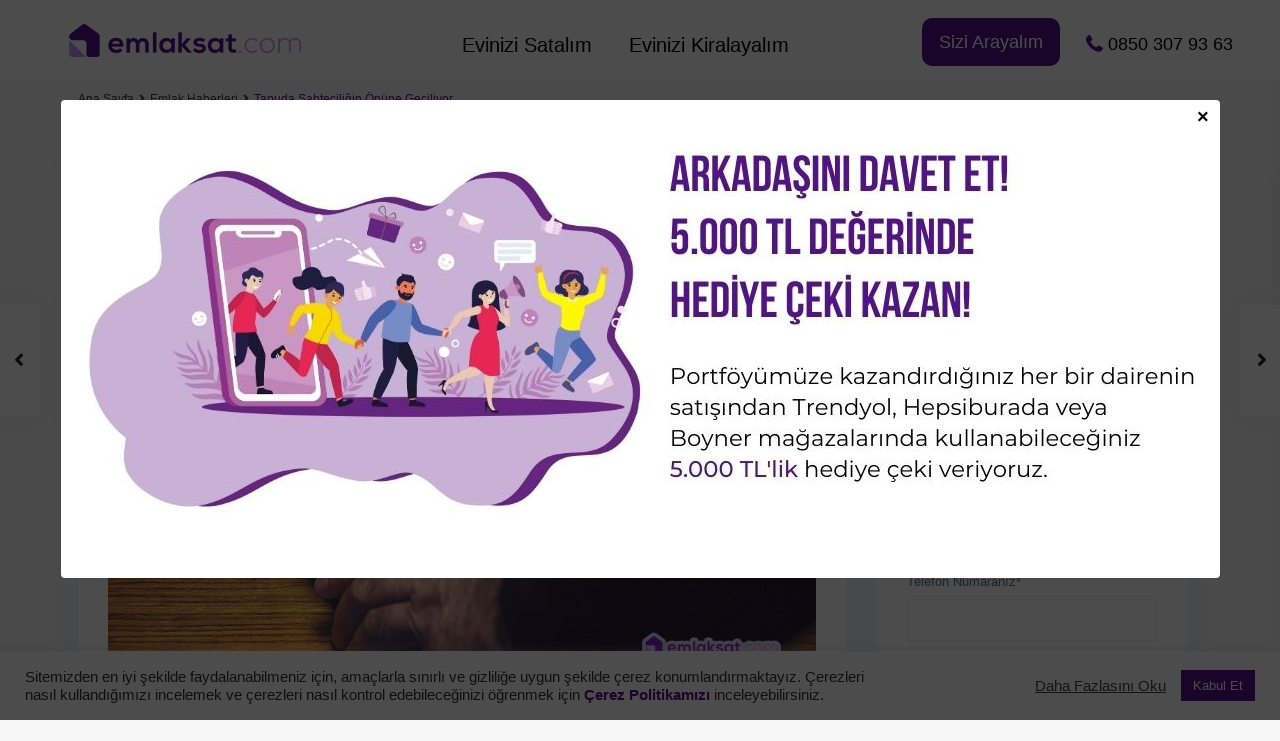

--- FILE ---
content_type: text/html; charset=UTF-8
request_url: https://emlaksat.com/tapuda-sahteciligin-onune-geciliyor/
body_size: 39451
content:
<!DOCTYPE html>
<!-- AWS -->
<html lang="tr-TR">
<head>
<meta charset="UTF-8" />
<meta name="viewport" content="width=device-width, initial-scale=1,user-scalable=no">
	
<link rel="pingback" href="https://emlaksat.com/xmlrpc.php" />
<meta name='robots' content='index, follow, max-image-preview:large, max-snippet:-1, max-video-preview:-1' />
<link rel="alternate" hreflang="tr" href="https://emlaksat.com/tapuda-sahteciligin-onune-geciliyor/" />
<link rel="alternate" hreflang="x-default" href="https://emlaksat.com/tapuda-sahteciligin-onune-geciliyor/" />

	<!-- This site is optimized with the Yoast SEO plugin v19.5.1 - https://yoast.com/wordpress/plugins/seo/ -->
	<title>Tapuda Sahteciliğin Önüne Geçiliyor - Emlaksat</title>
	<meta name="description" content="Tapuda yeni bir döneme geçiliyor. Sahteciliği engellemek adına Elektronik Kimlik Doğrulama Sistemi kullanılacak." />
	<link rel="canonical" href="https://emlaksat.com/tapuda-sahteciligin-onune-geciliyor/" />
	<meta property="og:locale" content="tr_TR" />
	<meta property="og:type" content="article" />
	<meta property="og:title" content="Tapuda Sahteciliğin Önüne Geçiliyor - Emlaksat" />
	<meta property="og:description" content="Tapuda yeni bir döneme geçiliyor. Sahteciliği engellemek adına Elektronik Kimlik Doğrulama Sistemi kullanılacak." />
	<meta property="og:url" content="https://emlaksat.com/tapuda-sahteciligin-onune-geciliyor/" />
	<meta property="og:site_name" content="Emlaksat" />
	<meta property="article:publisher" content="https://www.facebook.com/emlaksatcom" />
	<meta property="article:published_time" content="2021-05-31T16:58:42+00:00" />
	<meta property="article:modified_time" content="2022-02-02T12:57:08+00:00" />
	<meta property="og:image" content="https://emlaksat.com/wp-content/uploads/2021/05/2-12.jpg" />
	<meta property="og:image:width" content="1200" />
	<meta property="og:image:height" content="675" />
	<meta property="og:image:type" content="image/jpeg" />
	<meta name="author" content="admin" />
	<meta name="twitter:card" content="summary_large_image" />
	<meta name="twitter:creator" content="@emlaksatcom" />
	<meta name="twitter:site" content="@emlaksatcom" />
	<meta name="twitter:label1" content="Yazan:" />
	<meta name="twitter:data1" content="admin" />
	<meta name="twitter:label2" content="Tahmini okuma süresi" />
	<meta name="twitter:data2" content="2 dakika" />
	<!-- / Yoast SEO plugin. -->


<link rel='dns-prefetch' href='//fonts.googleapis.com' />
<link rel='dns-prefetch' href='//s.w.org' />
<link rel="alternate" type="application/rss+xml" title="Emlaksat &raquo; beslemesi" href="https://emlaksat.com/feed/" />
<link rel="alternate" type="application/rss+xml" title="Emlaksat &raquo; yorum beslemesi" href="https://emlaksat.com/comments/feed/" />
<script type="text/javascript">
window._wpemojiSettings = {"baseUrl":"https:\/\/s.w.org\/images\/core\/emoji\/14.0.0\/72x72\/","ext":".png","svgUrl":"https:\/\/s.w.org\/images\/core\/emoji\/14.0.0\/svg\/","svgExt":".svg","source":{"concatemoji":"https:\/\/emlaksat.com\/wp-includes\/js\/wp-emoji-release.min.js?ver=6.0.11"}};
/*! This file is auto-generated */
!function(e,a,t){var n,r,o,i=a.createElement("canvas"),p=i.getContext&&i.getContext("2d");function s(e,t){var a=String.fromCharCode,e=(p.clearRect(0,0,i.width,i.height),p.fillText(a.apply(this,e),0,0),i.toDataURL());return p.clearRect(0,0,i.width,i.height),p.fillText(a.apply(this,t),0,0),e===i.toDataURL()}function c(e){var t=a.createElement("script");t.src=e,t.defer=t.type="text/javascript",a.getElementsByTagName("head")[0].appendChild(t)}for(o=Array("flag","emoji"),t.supports={everything:!0,everythingExceptFlag:!0},r=0;r<o.length;r++)t.supports[o[r]]=function(e){if(!p||!p.fillText)return!1;switch(p.textBaseline="top",p.font="600 32px Arial",e){case"flag":return s([127987,65039,8205,9895,65039],[127987,65039,8203,9895,65039])?!1:!s([55356,56826,55356,56819],[55356,56826,8203,55356,56819])&&!s([55356,57332,56128,56423,56128,56418,56128,56421,56128,56430,56128,56423,56128,56447],[55356,57332,8203,56128,56423,8203,56128,56418,8203,56128,56421,8203,56128,56430,8203,56128,56423,8203,56128,56447]);case"emoji":return!s([129777,127995,8205,129778,127999],[129777,127995,8203,129778,127999])}return!1}(o[r]),t.supports.everything=t.supports.everything&&t.supports[o[r]],"flag"!==o[r]&&(t.supports.everythingExceptFlag=t.supports.everythingExceptFlag&&t.supports[o[r]]);t.supports.everythingExceptFlag=t.supports.everythingExceptFlag&&!t.supports.flag,t.DOMReady=!1,t.readyCallback=function(){t.DOMReady=!0},t.supports.everything||(n=function(){t.readyCallback()},a.addEventListener?(a.addEventListener("DOMContentLoaded",n,!1),e.addEventListener("load",n,!1)):(e.attachEvent("onload",n),a.attachEvent("onreadystatechange",function(){"complete"===a.readyState&&t.readyCallback()})),(e=t.source||{}).concatemoji?c(e.concatemoji):e.wpemoji&&e.twemoji&&(c(e.twemoji),c(e.wpemoji)))}(window,document,window._wpemojiSettings);
</script>
<style type="text/css">
img.wp-smiley,
img.emoji {
	display: inline !important;
	border: none !important;
	box-shadow: none !important;
	height: 1em !important;
	width: 1em !important;
	margin: 0 0.07em !important;
	vertical-align: -0.1em !important;
	background: none !important;
	padding: 0 !important;
}
</style>
	<link rel='stylesheet' id='wp-block-library-css'  href='https://emlaksat.com/wp-includes/css/dist/block-library/style.min.css?ver=6.0.11' type='text/css' media='all' />
<link rel='stylesheet' id='residence_latest_items-cgb-style-css-css'  href='/wp-content/plugins/residence-gutenberg/dist/blocks.style.build.css?ver=6.0.11' type='text/css' media='all' />
<style id='global-styles-inline-css' type='text/css'>
body{--wp--preset--color--black: #000000;--wp--preset--color--cyan-bluish-gray: #abb8c3;--wp--preset--color--white: #ffffff;--wp--preset--color--pale-pink: #f78da7;--wp--preset--color--vivid-red: #cf2e2e;--wp--preset--color--luminous-vivid-orange: #ff6900;--wp--preset--color--luminous-vivid-amber: #fcb900;--wp--preset--color--light-green-cyan: #7bdcb5;--wp--preset--color--vivid-green-cyan: #00d084;--wp--preset--color--pale-cyan-blue: #8ed1fc;--wp--preset--color--vivid-cyan-blue: #0693e3;--wp--preset--color--vivid-purple: #9b51e0;--wp--preset--gradient--vivid-cyan-blue-to-vivid-purple: linear-gradient(135deg,rgba(6,147,227,1) 0%,rgb(155,81,224) 100%);--wp--preset--gradient--light-green-cyan-to-vivid-green-cyan: linear-gradient(135deg,rgb(122,220,180) 0%,rgb(0,208,130) 100%);--wp--preset--gradient--luminous-vivid-amber-to-luminous-vivid-orange: linear-gradient(135deg,rgba(252,185,0,1) 0%,rgba(255,105,0,1) 100%);--wp--preset--gradient--luminous-vivid-orange-to-vivid-red: linear-gradient(135deg,rgba(255,105,0,1) 0%,rgb(207,46,46) 100%);--wp--preset--gradient--very-light-gray-to-cyan-bluish-gray: linear-gradient(135deg,rgb(238,238,238) 0%,rgb(169,184,195) 100%);--wp--preset--gradient--cool-to-warm-spectrum: linear-gradient(135deg,rgb(74,234,220) 0%,rgb(151,120,209) 20%,rgb(207,42,186) 40%,rgb(238,44,130) 60%,rgb(251,105,98) 80%,rgb(254,248,76) 100%);--wp--preset--gradient--blush-light-purple: linear-gradient(135deg,rgb(255,206,236) 0%,rgb(152,150,240) 100%);--wp--preset--gradient--blush-bordeaux: linear-gradient(135deg,rgb(254,205,165) 0%,rgb(254,45,45) 50%,rgb(107,0,62) 100%);--wp--preset--gradient--luminous-dusk: linear-gradient(135deg,rgb(255,203,112) 0%,rgb(199,81,192) 50%,rgb(65,88,208) 100%);--wp--preset--gradient--pale-ocean: linear-gradient(135deg,rgb(255,245,203) 0%,rgb(182,227,212) 50%,rgb(51,167,181) 100%);--wp--preset--gradient--electric-grass: linear-gradient(135deg,rgb(202,248,128) 0%,rgb(113,206,126) 100%);--wp--preset--gradient--midnight: linear-gradient(135deg,rgb(2,3,129) 0%,rgb(40,116,252) 100%);--wp--preset--duotone--dark-grayscale: url('#wp-duotone-dark-grayscale');--wp--preset--duotone--grayscale: url('#wp-duotone-grayscale');--wp--preset--duotone--purple-yellow: url('#wp-duotone-purple-yellow');--wp--preset--duotone--blue-red: url('#wp-duotone-blue-red');--wp--preset--duotone--midnight: url('#wp-duotone-midnight');--wp--preset--duotone--magenta-yellow: url('#wp-duotone-magenta-yellow');--wp--preset--duotone--purple-green: url('#wp-duotone-purple-green');--wp--preset--duotone--blue-orange: url('#wp-duotone-blue-orange');--wp--preset--font-size--small: 13px;--wp--preset--font-size--medium: 20px;--wp--preset--font-size--large: 36px;--wp--preset--font-size--x-large: 42px;}.has-black-color{color: var(--wp--preset--color--black) !important;}.has-cyan-bluish-gray-color{color: var(--wp--preset--color--cyan-bluish-gray) !important;}.has-white-color{color: var(--wp--preset--color--white) !important;}.has-pale-pink-color{color: var(--wp--preset--color--pale-pink) !important;}.has-vivid-red-color{color: var(--wp--preset--color--vivid-red) !important;}.has-luminous-vivid-orange-color{color: var(--wp--preset--color--luminous-vivid-orange) !important;}.has-luminous-vivid-amber-color{color: var(--wp--preset--color--luminous-vivid-amber) !important;}.has-light-green-cyan-color{color: var(--wp--preset--color--light-green-cyan) !important;}.has-vivid-green-cyan-color{color: var(--wp--preset--color--vivid-green-cyan) !important;}.has-pale-cyan-blue-color{color: var(--wp--preset--color--pale-cyan-blue) !important;}.has-vivid-cyan-blue-color{color: var(--wp--preset--color--vivid-cyan-blue) !important;}.has-vivid-purple-color{color: var(--wp--preset--color--vivid-purple) !important;}.has-black-background-color{background-color: var(--wp--preset--color--black) !important;}.has-cyan-bluish-gray-background-color{background-color: var(--wp--preset--color--cyan-bluish-gray) !important;}.has-white-background-color{background-color: var(--wp--preset--color--white) !important;}.has-pale-pink-background-color{background-color: var(--wp--preset--color--pale-pink) !important;}.has-vivid-red-background-color{background-color: var(--wp--preset--color--vivid-red) !important;}.has-luminous-vivid-orange-background-color{background-color: var(--wp--preset--color--luminous-vivid-orange) !important;}.has-luminous-vivid-amber-background-color{background-color: var(--wp--preset--color--luminous-vivid-amber) !important;}.has-light-green-cyan-background-color{background-color: var(--wp--preset--color--light-green-cyan) !important;}.has-vivid-green-cyan-background-color{background-color: var(--wp--preset--color--vivid-green-cyan) !important;}.has-pale-cyan-blue-background-color{background-color: var(--wp--preset--color--pale-cyan-blue) !important;}.has-vivid-cyan-blue-background-color{background-color: var(--wp--preset--color--vivid-cyan-blue) !important;}.has-vivid-purple-background-color{background-color: var(--wp--preset--color--vivid-purple) !important;}.has-black-border-color{border-color: var(--wp--preset--color--black) !important;}.has-cyan-bluish-gray-border-color{border-color: var(--wp--preset--color--cyan-bluish-gray) !important;}.has-white-border-color{border-color: var(--wp--preset--color--white) !important;}.has-pale-pink-border-color{border-color: var(--wp--preset--color--pale-pink) !important;}.has-vivid-red-border-color{border-color: var(--wp--preset--color--vivid-red) !important;}.has-luminous-vivid-orange-border-color{border-color: var(--wp--preset--color--luminous-vivid-orange) !important;}.has-luminous-vivid-amber-border-color{border-color: var(--wp--preset--color--luminous-vivid-amber) !important;}.has-light-green-cyan-border-color{border-color: var(--wp--preset--color--light-green-cyan) !important;}.has-vivid-green-cyan-border-color{border-color: var(--wp--preset--color--vivid-green-cyan) !important;}.has-pale-cyan-blue-border-color{border-color: var(--wp--preset--color--pale-cyan-blue) !important;}.has-vivid-cyan-blue-border-color{border-color: var(--wp--preset--color--vivid-cyan-blue) !important;}.has-vivid-purple-border-color{border-color: var(--wp--preset--color--vivid-purple) !important;}.has-vivid-cyan-blue-to-vivid-purple-gradient-background{background: var(--wp--preset--gradient--vivid-cyan-blue-to-vivid-purple) !important;}.has-light-green-cyan-to-vivid-green-cyan-gradient-background{background: var(--wp--preset--gradient--light-green-cyan-to-vivid-green-cyan) !important;}.has-luminous-vivid-amber-to-luminous-vivid-orange-gradient-background{background: var(--wp--preset--gradient--luminous-vivid-amber-to-luminous-vivid-orange) !important;}.has-luminous-vivid-orange-to-vivid-red-gradient-background{background: var(--wp--preset--gradient--luminous-vivid-orange-to-vivid-red) !important;}.has-very-light-gray-to-cyan-bluish-gray-gradient-background{background: var(--wp--preset--gradient--very-light-gray-to-cyan-bluish-gray) !important;}.has-cool-to-warm-spectrum-gradient-background{background: var(--wp--preset--gradient--cool-to-warm-spectrum) !important;}.has-blush-light-purple-gradient-background{background: var(--wp--preset--gradient--blush-light-purple) !important;}.has-blush-bordeaux-gradient-background{background: var(--wp--preset--gradient--blush-bordeaux) !important;}.has-luminous-dusk-gradient-background{background: var(--wp--preset--gradient--luminous-dusk) !important;}.has-pale-ocean-gradient-background{background: var(--wp--preset--gradient--pale-ocean) !important;}.has-electric-grass-gradient-background{background: var(--wp--preset--gradient--electric-grass) !important;}.has-midnight-gradient-background{background: var(--wp--preset--gradient--midnight) !important;}.has-small-font-size{font-size: var(--wp--preset--font-size--small) !important;}.has-medium-font-size{font-size: var(--wp--preset--font-size--medium) !important;}.has-large-font-size{font-size: var(--wp--preset--font-size--large) !important;}.has-x-large-font-size{font-size: var(--wp--preset--font-size--x-large) !important;}
</style>
<link rel='stylesheet' id='bt_cc_style-css'  href='/wp-content/plugins/bt_cost_calculator/style.min.css?ver=6.0.11' type='text/css' media='all' />
<link rel='stylesheet' id='contact-form-7-css'  href='/wp-content/plugins/contact-form-7/includes/css/styles.css?ver=5.6.1' type='text/css' media='all' />
<link rel='stylesheet' id='cookie-law-info-css'  href='/wp-content/plugins/cookie-law-info/public/css/cookie-law-info-public.css?ver=2.1.2' type='text/css' media='all' />
<link rel='stylesheet' id='cookie-law-info-gdpr-css'  href='/wp-content/plugins/cookie-law-info/public/css/cookie-law-info-gdpr.css?ver=2.1.2' type='text/css' media='all' />
<link rel='stylesheet' id='name-directory-style-css'  href='/wp-content/plugins/name-directory/name_directory.css?ver=6.0.11' type='text/css' media='all' />
<link rel='stylesheet' id='wpml-legacy-vertical-list-0-css'  href='/wp-content/plugins/sitepress-multilingual-cms/templates/language-switchers/legacy-list-vertical/style.min.css?ver=1' type='text/css' media='all' />
<link rel='stylesheet' id='bootstrap.min-css'  href='/wp-content/themes/wpresidence/css/bootstrap.min.css?ver=1.0' type='text/css' media='all' />
<link rel='stylesheet' id='bootstrap-theme.min-css'  href='/wp-content/themes/wpresidence/css/bootstrap-theme.min.css?ver=1.0' type='text/css' media='all' />
<link rel='stylesheet' id='wpestate_style-css'  href='/wp-content/themes/wpresidence/style.css?ver=1.0' type='text/css' media='all' />
<link rel='stylesheet' id='wpestate-child-style-css'  href='/wp-content/themes/wpresidence-child/style.css?ver=1.0.0' type='text/css' media='all' />
<link rel='stylesheet' id='wpestate_media-css'  href='/wp-content/themes/wpresidence/css/my_media.css?ver=1.0.0' type='text/css' media='all' />
<link rel='stylesheet' id='wpestate-nunito-css'  href='https://fonts.googleapis.com/css?family=Nunito+Sans%3A300%2C400%2C600%2C700%2C800%2C900&#038;subset=latin%2Clatin-ext&#038;ver=6.0.11' type='text/css' media='all' />
<link rel='stylesheet' id='font-awesome-5.min-css'  href='/wp-content/themes/wpresidence/css/fontawesome/css/all.css?ver=6.0.11' type='text/css' media='all' />
<link rel='stylesheet' id='fontello-css'  href='/wp-content/themes/wpresidence/css/fontello.min.css?ver=6.0.11' type='text/css' media='all' />
<link rel='stylesheet' id='jquery.ui.theme-css'  href='/wp-content/themes/wpresidence/css/jquery-ui.min.css?ver=6.0.11' type='text/css' media='all' />
<link rel='stylesheet' id='js_composer_front-css'  href='/wp-content/plugins/js_composer/assets/css/js_composer.min.css?ver=6.4.1' type='text/css' media='all' />
<link rel='stylesheet' id='popup-maker-site-css'  href='/wp-content/plugins/popup-maker/assets/css/pum-site.min.css?ver=1.16.7' type='text/css' media='all' />
<style id='popup-maker-site-inline-css' type='text/css'>
/* Popup Google Fonts */
@import url('//fonts.googleapis.com/css?family=Montserrat:100');

/* Popup Theme 20825: Hello Box */
.pum-theme-20825, .pum-theme-hello-box { background-color: rgba( 0, 0, 0, 0.00 ) } 
.pum-theme-20825 .pum-container, .pum-theme-hello-box .pum-container { padding: 1px; border-radius: 80px; border: 14px none #81d742; box-shadow: 0px 0px 0px 0px rgba( 2, 2, 2, 0.00 ); background-color: rgba( 255, 255, 255, 0.00 ) } 
.pum-theme-20825 .pum-title, .pum-theme-hello-box .pum-title { color: #2d2d2d; text-align: left; text-shadow: 0px 0px 0px rgba( 2, 2, 2, 0.23 ); font-family: Montserrat; font-weight: 100; font-size: 32px; line-height: 36px } 
.pum-theme-20825 .pum-content, .pum-theme-hello-box .pum-content { color: #2d2d2d; font-family: inherit; font-weight: 100 } 
.pum-theme-20825 .pum-content + .pum-close, .pum-theme-hello-box .pum-content + .pum-close { position: absolute; height: 30px; width: 30px; left: auto; right: 5px; bottom: auto; top: 5px; padding: 0px; color: #2d2d2d; font-family: Times New Roman; font-weight: 100; font-size: 32px; line-height: 28px; border: 1px none #ffffff; border-radius: 28px; box-shadow: 0px 0px 0px 0px rgba( 2, 2, 2, 0.23 ); text-shadow: 0px 0px 0px rgba( 0, 0, 0, 0.23 ); background-color: rgba( 213, 243, 224, 1.00 ) } 

/* Popup Theme 32232: Davet theme */
.pum-theme-32232, .pum-theme-davet-theme { background-color: rgba( 255, 255, 255, 0.00 ) } 
.pum-theme-32232 .pum-container, .pum-theme-davet-theme .pum-container { padding: 1px; border-radius: 8px; border: 1px none #000000; box-shadow: 1px 1px 3px 0px rgba( 2, 2, 2, 0.23 ); background-color: rgba( 248, 248, 248, 0.00 ) } 
.pum-theme-32232 .pum-title, .pum-theme-davet-theme .pum-title { color: #000000; text-align: left; text-shadow: 0px 0px 0px rgba( 2, 2, 2, 0.23 ); font-family: inherit; font-weight: 400; font-size: 32px; line-height: 36px } 
.pum-theme-32232 .pum-content, .pum-theme-davet-theme .pum-content { color: #8c8c8c; font-family: Bebas Neue; font-weight: 400 } 
.pum-theme-32232 .pum-content + .pum-close, .pum-theme-davet-theme .pum-content + .pum-close { position: absolute; height: 40px; width: 40px; left: auto; right: 5px; bottom: auto; top: 5px; padding: 0px; color: #ffffff; font-family: inherit; font-weight: 400; font-size: 12px; line-height: 36px; border: 1px none #ffffff; border-radius: 8px; box-shadow: 1px 1px 3px 0px rgba( 2, 2, 2, 0.23 ); text-shadow: 0px 0px 0px rgba( 0, 0, 0, 0.00 ); background-color: rgba( 118, 61, 156, 1.00 ) } 

/* Popup Theme 20823: Light Box */
.pum-theme-20823, .pum-theme-lightbox { background-color: rgba( 0, 0, 0, 0.60 ) } 
.pum-theme-20823 .pum-container, .pum-theme-lightbox .pum-container { padding: 13px; border-radius: 0px; border: 1px solid #000000; box-shadow: 0px 0px 30px 0px rgba( 2, 2, 2, 1.00 ); background-color: rgba( 255, 255, 255, 1.00 ) } 
.pum-theme-20823 .pum-title, .pum-theme-lightbox .pum-title { color: #000000; text-align: center; text-shadow: 0px 0px 0px rgba( 2, 2, 2, 0.23 ); font-family: inherit; font-weight: 400; font-size: 24px; line-height: 26px } 
.pum-theme-20823 .pum-content, .pum-theme-lightbox .pum-content { color: #000000; font-family: inherit; font-weight: 400 } 
.pum-theme-20823 .pum-content + .pum-close, .pum-theme-lightbox .pum-content + .pum-close { position: absolute; height: 26px; width: 26px; left: auto; right: -3px; bottom: auto; top: -13px; padding: 0px; color: #ffffff; font-family: Arial; font-weight: 100; font-size: 24px; line-height: 24px; border: 2px solid #ffffff; border-radius: 26px; box-shadow: 0px 0px 15px 1px rgba( 2, 2, 2, 0.75 ); text-shadow: 0px 0px 0px rgba( 0, 0, 0, 0.23 ); background-color: rgba( 82, 19, 137, 1.00 ) } 

/* Popup Theme 20822: Default Theme */
.pum-theme-20822, .pum-theme-default-theme { background-color: rgba( 255, 255, 255, 1.00 ) } 
.pum-theme-20822 .pum-container, .pum-theme-default-theme .pum-container { padding: 18px; border-radius: 0px; border: 1px none #000000; box-shadow: 1px 1px 3px 0px rgba( 2, 2, 2, 0.23 ); background-color: rgba( 249, 249, 249, 1.00 ) } 
.pum-theme-20822 .pum-title, .pum-theme-default-theme .pum-title { color: #000000; text-align: left; text-shadow: 0px 0px 0px rgba( 2, 2, 2, 0.23 ); font-family: inherit; font-weight: 400; font-size: 32px; font-style: normal; line-height: 36px } 
.pum-theme-20822 .pum-content, .pum-theme-default-theme .pum-content { color: #8c8c8c; font-family: inherit; font-weight: 400; font-style: inherit } 
.pum-theme-20822 .pum-content + .pum-close, .pum-theme-default-theme .pum-content + .pum-close { position: absolute; height: auto; width: auto; left: auto; right: 0px; bottom: auto; top: 0px; padding: 8px; color: #ffffff; font-family: inherit; font-weight: 400; font-size: 12px; font-style: inherit; line-height: 36px; border: 1px none #ffffff; border-radius: 0px; box-shadow: 1px 1px 3px 0px rgba( 2, 2, 2, 0.23 ); text-shadow: 0px 0px 0px rgba( 0, 0, 0, 0.23 ); background-color: rgba( 0, 183, 205, 1.00 ) } 

/* Popup Theme 20824: Enterprise Blue */
.pum-theme-20824, .pum-theme-enterprise-blue { background-color: rgba( 0, 0, 0, 0.70 ) } 
.pum-theme-20824 .pum-container, .pum-theme-enterprise-blue .pum-container { padding: 28px; border-radius: 5px; border: 1px none #000000; box-shadow: 0px 10px 25px 4px rgba( 2, 2, 2, 0.50 ); background-color: rgba( 255, 255, 255, 1.00 ) } 
.pum-theme-20824 .pum-title, .pum-theme-enterprise-blue .pum-title { color: #315b7c; text-align: left; text-shadow: 0px 0px 0px rgba( 2, 2, 2, 0.23 ); font-family: inherit; font-weight: 100; font-size: 34px; line-height: 36px } 
.pum-theme-20824 .pum-content, .pum-theme-enterprise-blue .pum-content { color: #2d2d2d; font-family: inherit; font-weight: 100 } 
.pum-theme-20824 .pum-content + .pum-close, .pum-theme-enterprise-blue .pum-content + .pum-close { position: absolute; height: 28px; width: 28px; left: auto; right: 8px; bottom: auto; top: 8px; padding: 4px; color: #ffffff; font-family: Times New Roman; font-weight: 100; font-size: 20px; line-height: 20px; border: 1px none #ffffff; border-radius: 42px; box-shadow: 0px 0px 0px 0px rgba( 2, 2, 2, 0.23 ); text-shadow: 0px 0px 0px rgba( 0, 0, 0, 0.23 ); background-color: rgba( 49, 91, 124, 1.00 ) } 

/* Popup Theme 20826: Cutting Edge */
.pum-theme-20826, .pum-theme-cutting-edge { background-color: rgba( 0, 0, 0, 0.50 ) } 
.pum-theme-20826 .pum-container, .pum-theme-cutting-edge .pum-container { padding: 18px; border-radius: 0px; border: 1px none #000000; box-shadow: 0px 10px 25px 0px rgba( 2, 2, 2, 0.50 ); background-color: rgba( 30, 115, 190, 1.00 ) } 
.pum-theme-20826 .pum-title, .pum-theme-cutting-edge .pum-title { color: #ffffff; text-align: left; text-shadow: 0px 0px 0px rgba( 2, 2, 2, 0.23 ); font-family: Sans-Serif; font-weight: 100; font-size: 26px; line-height: 28px } 
.pum-theme-20826 .pum-content, .pum-theme-cutting-edge .pum-content { color: #ffffff; font-family: inherit; font-weight: 100 } 
.pum-theme-20826 .pum-content + .pum-close, .pum-theme-cutting-edge .pum-content + .pum-close { position: absolute; height: 24px; width: 24px; left: auto; right: 0px; bottom: auto; top: 0px; padding: 0px; color: #1e73be; font-family: Times New Roman; font-weight: 100; font-size: 32px; line-height: 24px; border: 1px none #ffffff; border-radius: 0px; box-shadow: -1px 1px 1px 0px rgba( 2, 2, 2, 0.10 ); text-shadow: -1px 1px 1px rgba( 0, 0, 0, 0.10 ); background-color: rgba( 238, 238, 34, 1.00 ) } 

/* Popup Theme 20827: Framed Border */
.pum-theme-20827, .pum-theme-framed-border { background-color: rgba( 255, 255, 255, 0.50 ) } 
.pum-theme-20827 .pum-container, .pum-theme-framed-border .pum-container { padding: 18px; border-radius: 0px; border: 20px outset #dd3333; box-shadow: 1px 1px 3px 0px rgba( 2, 2, 2, 0.97 ) inset; background-color: rgba( 255, 251, 239, 1.00 ) } 
.pum-theme-20827 .pum-title, .pum-theme-framed-border .pum-title { color: #000000; text-align: left; text-shadow: 0px 0px 0px rgba( 2, 2, 2, 0.23 ); font-family: inherit; font-weight: 100; font-size: 32px; line-height: 36px } 
.pum-theme-20827 .pum-content, .pum-theme-framed-border .pum-content { color: #2d2d2d; font-family: inherit; font-weight: 100 } 
.pum-theme-20827 .pum-content + .pum-close, .pum-theme-framed-border .pum-content + .pum-close { position: absolute; height: 20px; width: 20px; left: auto; right: -20px; bottom: auto; top: -20px; padding: 0px; color: #ffffff; font-family: Tahoma; font-weight: 700; font-size: 16px; line-height: 18px; border: 1px none #ffffff; border-radius: 0px; box-shadow: 0px 0px 0px 0px rgba( 2, 2, 2, 0.23 ); text-shadow: 0px 0px 0px rgba( 0, 0, 0, 0.23 ); background-color: rgba( 0, 0, 0, 0.55 ) } 

/* Popup Theme 20828: Floating Bar - Soft Blue */
.pum-theme-20828, .pum-theme-floating-bar { background-color: rgba( 255, 255, 255, 0.00 ) } 
.pum-theme-20828 .pum-container, .pum-theme-floating-bar .pum-container { padding: 8px; border-radius: 0px; border: 1px none #000000; box-shadow: 1px 1px 3px 0px rgba( 2, 2, 2, 0.23 ); background-color: rgba( 238, 246, 252, 1.00 ) } 
.pum-theme-20828 .pum-title, .pum-theme-floating-bar .pum-title { color: #505050; text-align: left; text-shadow: 0px 0px 0px rgba( 2, 2, 2, 0.23 ); font-family: inherit; font-weight: 400; font-size: 32px; line-height: 36px } 
.pum-theme-20828 .pum-content, .pum-theme-floating-bar .pum-content { color: #505050; font-family: inherit; font-weight: 400 } 
.pum-theme-20828 .pum-content + .pum-close, .pum-theme-floating-bar .pum-content + .pum-close { position: absolute; height: 18px; width: 18px; left: auto; right: 5px; bottom: auto; top: 50%; padding: 0px; color: #505050; font-family: Sans-Serif; font-weight: 700; font-size: 15px; line-height: 18px; border: 1px solid #505050; border-radius: 15px; box-shadow: 0px 0px 0px 0px rgba( 2, 2, 2, 0.00 ); text-shadow: 0px 0px 0px rgba( 0, 0, 0, 0.00 ); background-color: rgba( 255, 255, 255, 0.00 ); transform: translate(0, -50%) } 

/* Popup Theme 20829: Content Only - For use with page builders or block editor */
.pum-theme-20829, .pum-theme-content-only { background-color: rgba( 0, 0, 0, 0.70 ) } 
.pum-theme-20829 .pum-container, .pum-theme-content-only .pum-container { padding: 0px; border-radius: 0px; border: 1px none #000000; box-shadow: 0px 0px 0px 0px rgba( 2, 2, 2, 0.00 ) } 
.pum-theme-20829 .pum-title, .pum-theme-content-only .pum-title { color: #000000; text-align: left; text-shadow: 0px 0px 0px rgba( 2, 2, 2, 0.23 ); font-family: inherit; font-weight: 400; font-size: 32px; line-height: 36px } 
.pum-theme-20829 .pum-content, .pum-theme-content-only .pum-content { color: #8c8c8c; font-family: inherit; font-weight: 400 } 
.pum-theme-20829 .pum-content + .pum-close, .pum-theme-content-only .pum-content + .pum-close { position: absolute; height: 18px; width: 18px; left: auto; right: 7px; bottom: auto; top: 7px; padding: 0px; color: #000000; font-family: inherit; font-weight: 700; font-size: 20px; line-height: 20px; border: 1px none #ffffff; border-radius: 15px; box-shadow: 0px 0px 0px 0px rgba( 2, 2, 2, 0.00 ); text-shadow: 0px 0px 0px rgba( 0, 0, 0, 0.00 ); background-color: rgba( 255, 255, 255, 0.00 ) } 

#pum-32225 {z-index: 1999999999}
#pum-32240 {z-index: 1999999999}
#pum-30440 {z-index: 199999999999999}

</style>
<link rel='stylesheet' id='bsf-Defaults-css'  href='/wp-content/uploads/smile_fonts/Defaults/Defaults.css?ver=3.19.6' type='text/css' media='all' />
<link rel='stylesheet' id='cp-module-main-style-css'  href='/wp-content/plugins/convertplug/modules/assets/css/cp-module-main.css?ver=3.5.15' type='text/css' media='all' />
<link rel='stylesheet' id='smile-modal-style-css'  href='/wp-content/plugins/convertplug/modules/modal/assets/css/modal.min.css?ver=3.5.15' type='text/css' media='all' />
<link rel='stylesheet' id='wws-public-style-css'  href='/wp-content/plugins/wordpress-whatsapp-support/assets/css/wws-public-style.css?ver=2.0.1' type='text/css' media='all' />
<style id='wws-public-style-inline-css' type='text/css'>
.wws--bg-color {
            background-color: #22c15e;
        }.wws--text-color {
                color: #ffffff;
        }.wws-popup__open-btn {
                padding: 8px 20px;
                font-size: 15px;
                border-radius: 20px;
                display: inline-block;
                margin-top: 15px;
                cursor: pointer;
            }.wws-popup-container--position { 
                    right: 15px; 
                    bottom: 75px; 
                }
                .wws-popup__open-btn { float: right; }
                .wws-gradient--position {
                  bottom: 0;
                  right: 0;
                  background: radial-gradient(ellipse at bottom right, rgba(29, 39, 54, 0.2) 0, rgba(29, 39, 54, 0) 72%);
                }@media( max-width: 720px ) {
                .wws-popup__open-btn {
                    padding: 0 !important;
                    width: 60px !important;
                    height: 60px !important;
                    border-radius: 50% !important;
                    display: flex !important;
                    justify-content: center !important;
                    align-items: center !important;
                    font-size: 30px !important;
                }
                .wws-popup__open-btn > svg {
                    padding-right: 0;
                    width: 30px;
                    height: 30px;
                }
                .wws-popup__open-btn span { display: none; }
            }
</style>
<link rel='stylesheet' id='wws-public-template-css'  href='/wp-content/plugins/wordpress-whatsapp-support/assets/css/wws-public-template-2.css?ver=2.0.1' type='text/css' media='all' />
<link rel='stylesheet' id='wpml-menu-item-0-temp-css'  href='https://emlaksat.com/wp-content/plugins/sitepress-multilingual-cms/templates/language-switchers/menu-item/style.min.css?ver=6.0.11' type='text/css' media='all' />
<script type='text/javascript' id='jquery-core-js-extra'>
/* <![CDATA[ */
var slide_in = {"demo_dir":"\/wp-content\/plugins\/convertplug\/modules\/slide_in\/assets\/demos"};
/* ]]> */
</script>
<script type='text/javascript' src='/wp-content/plugins/jquery-updater/js/jquery-3.6.0.min.js?ver=3.6.0' id='jquery-core-js'></script>
<script type='text/javascript' src='/wp-content/plugins/jquery-updater/js/jquery-migrate-3.4.0.min.js?ver=3.4.0' id='jquery-migrate-js'></script>
<script type='text/javascript' src='/wp-content/plugins/bt_cost_calculator/jquery.dd.js?ver=6.0.11' id='bt_cc_dd-js'></script>
<script type='text/javascript' src='/wp-content/plugins/bt_cost_calculator/cc.main.js?ver=6.0.11' id='bt_cc_main-js'></script>
<script type='text/javascript' id='bt_cc_main-js-after'>
window.bt_cc_translate = [];window.bt_cc_translate['prev'] = 'Prev';window.bt_cc_translate['next'] = 'Next';window.bt_cc_translate['su'] = 'Su';window.bt_cc_translate['mo'] = 'Mo';window.bt_cc_translate['tu'] = 'Tu';window.bt_cc_translate['we'] = 'We';window.bt_cc_translate['th'] = 'Th';window.bt_cc_translate['fr'] = 'Fr';window.bt_cc_translate['sa'] = 'Sa';window.bt_cc_translate['january'] = 'January';window.bt_cc_translate['february'] = 'February';window.bt_cc_translate['march'] = 'March';window.bt_cc_translate['april'] = 'April';window.bt_cc_translate['may'] = 'May';window.bt_cc_translate['june'] = 'June';window.bt_cc_translate['july'] = 'July';window.bt_cc_translate['august'] = 'August';window.bt_cc_translate['september'] = 'September';window.bt_cc_translate['october'] = 'October';window.bt_cc_translate['november'] = 'November';window.bt_cc_translate['december'] = 'December';
</script>
<script type='text/javascript' id='cookie-law-info-js-extra'>
/* <![CDATA[ */
var Cli_Data = {"nn_cookie_ids":[],"cookielist":[],"non_necessary_cookies":[],"ccpaEnabled":"","ccpaRegionBased":"","ccpaBarEnabled":"","strictlyEnabled":["necessary","obligatoire"],"ccpaType":"gdpr","js_blocking":"1","custom_integration":"","triggerDomRefresh":"","secure_cookies":""};
var cli_cookiebar_settings = {"animate_speed_hide":"500","animate_speed_show":"500","background":"#FFF","border":"#b1a6a6c2","border_on":"","button_1_button_colour":"#521389","button_1_button_hover":"#420f6e","button_1_link_colour":"#ffffff","button_1_as_button":"1","button_1_new_win":"","button_2_button_colour":"#333","button_2_button_hover":"#292929","button_2_link_colour":"#444","button_2_as_button":"","button_2_hidebar":"","button_3_button_colour":"#3566bb","button_3_button_hover":"#2a5296","button_3_link_colour":"#fff","button_3_as_button":"1","button_3_new_win":"","button_4_button_colour":"#000","button_4_button_hover":"#000000","button_4_link_colour":"#333333","button_4_as_button":"","button_7_button_colour":"#61a229","button_7_button_hover":"#4e8221","button_7_link_colour":"#fff","button_7_as_button":"1","button_7_new_win":"","font_family":"inherit","header_fix":"1","notify_animate_hide":"1","notify_animate_show":"1","notify_div_id":"#cookie-law-info-bar","notify_position_horizontal":"right","notify_position_vertical":"bottom","scroll_close":"","scroll_close_reload":"","accept_close_reload":"","reject_close_reload":"","showagain_tab":"","showagain_background":"#fff","showagain_border":"#000","showagain_div_id":"#cookie-law-info-again","showagain_x_position":"100px","text":"#333333","show_once_yn":"","show_once":"10000","logging_on":"","as_popup":"","popup_overlay":"","bar_heading_text":"","cookie_bar_as":"banner","popup_showagain_position":"bottom-right","widget_position":"left"};
var log_object = {"ajax_url":"https:\/\/emlaksat.com\/wp-admin\/admin-ajax.php"};
/* ]]> */
</script>
<script type='text/javascript' src='/wp-content/plugins/cookie-law-info/public/js/cookie-law-info-public.js?ver=2.1.2' id='cookie-law-info-js'></script>
<script type='text/javascript' src='/wp-content/themes/wpresidence/js/modernizr.custom.62456.js?ver=1.0.0' id='modernizr.custom.62456-js'></script>
<link rel="https://api.w.org/" href="https://emlaksat.com/wp-json/" /><link rel="alternate" type="application/json" href="https://emlaksat.com/wp-json/wp/v2/posts/29816" /><link rel="EditURI" type="application/rsd+xml" title="RSD" href="https://emlaksat.com/xmlrpc.php?rsd" />
<link rel="wlwmanifest" type="application/wlwmanifest+xml" href="https://emlaksat.com/wp-includes/wlwmanifest.xml" /> 
<meta name="generator" content="WordPress 6.0.11" />
<link rel='shortlink' href='https://emlaksat.com/?p=29816' />
<link rel="alternate" type="application/json+oembed" href="https://emlaksat.com/wp-json/oembed/1.0/embed?url=https%3A%2F%2Femlaksat.com%2Ftapuda-sahteciligin-onune-geciliyor%2F" />
<link rel="alternate" type="text/xml+oembed" href="https://emlaksat.com/wp-json/oembed/1.0/embed?url=https%3A%2F%2Femlaksat.com%2Ftapuda-sahteciligin-onune-geciliyor%2F&#038;format=xml" />
<meta name="generator" content="WPML ver:4.5.8 stt:1,53;" />
<style type='text/css'> .places_type_2_listings_no,.search_wr_6.with_search_form_float .adv_search_tab_item.active:before,.payment-container .perpack,.return_woo_button,.user_loged .wpestream_cart_counter_header,.woocommerce #respond input#submit, .woocommerce a.button, .woocommerce button.button, .woocommerce input.button,.woo_pay_submit,.contact_close_button,#send_direct_bill,.carousel-indicators .active, .featured_property_type1 .featured_prop_price,.theme_slider_wrapper.theme_slider_2 .theme-slider-price,.submit_listing,.wpresidence_button.agency_contact_but,.developer_contact_button.wpresidence_button,.advanced_search_sidebar .filter_menu li:hover,.term_bar_item:hover:after,.term_bar_item.active_term:after,.schedule_meeting,.agent_unit_button:hover,.acc_google_maps,.unit_type3_details,#compare_close_modal, #compare_close,.adv_handler,.agency_taxonomy a:hover,.share_unit,.message-action,.wpresidence_button.agency_contact_but,.developer_contact_button.wpresidence_button,.property_listing.property_unit_type1 .featured_div,.featured_property_type2 .featured_prop_price,.unread_mess,.woocommerce #respond input#submit.alt, .woocommerce a.button.alt, .woocommerce button.button.alt, .woocommerce input.button.alt,.slider-property-status,.wpestate_term_list span,.term_bar_item.active_term, .term_bar_item.active_term:hover,.wpestate_search_tab_align_center .adv_search_tab_item.active:before,.wpestate_theme_slider_contact_agent,.carousel-control-theme-prev,.carousel-control-theme-next,button.slick-prev.slick-arrow, button.slick-next.slick-arrow,.wpestream_cart_counter_header_mobile, .wpestream_cart_counter_header {background-color: #53138b;}.action_tag_wrapper,.ribbon-inside{background-color: #53138bd9;}.customnav.header_type5 .submit_action svg,.submit_action svg,.header_transparent .customnav .header_phone svg, .header_transparent .customnav .submit_action svg,.agent_sidebar_mobile svg, .header_phone svg,.listing_detail svg, .property_features_svg_icon{fill: #53138b; }#tab_prpg li{border-right: 1px solid #53138b; }.comment-form #submit:hover, .shortcode_contact_form.sh_form_align_center #btn-cont-submit_sh:hover,.single-content input[type="submit"]:hover,.agent_contanct_form input[type="submit"]:hover,#agent_submit:hover,.wpresidence_button:hover{border-color: #53138b!important;background-color: transparent!important;}.developer_taxonomy a:hover,.wpresidence_button.agency_contact_but,.developer_contact_button.wpresidence_button,.wpresidence_button,.comment-form #submit,.shortcode_contact_form.sh_form_align_center #btn-cont-submit_sh:hover,.menu_user_picture{border-color: #53138b;}.share_unit:after {content: " ";border-top: 8px solid #53138b;}blockquote{ border-left: 2px solid #53138b;}.form-control:focus,.form-control.open{border:none;}.ui-widget-content{border: 1px solid #53138b!important;;}.no_more_list{color:#fff!important;border: 1px solid #53138b;}.mobile-trigger-user .menu_user_picture{border: 2px solid #53138b;}.wpestate_marker.openstreet_price_marker:hover:before,.hover_z_pin:before{border-top: 6px solid #53138b!important;}form.woocommerce-checkout{border-top: 3px solid #53138b;}.woocommerce-error, .woocommerce-info, .woocommerce-message {border-top-color: #53138b;}.wpestate_marker.openstreet_price_marker:hover,.hover_z_pin,.pagination > .active > a, .pagination > .active > span, .pagination > .active > a:hover, .pagination > .active > span:hover, .pagination > .active > a:focus, .pagination > .active > span:focus,.developer_taxonomy a:hover,.lighbox-image-close-floor,.lighbox-image-close,.results_header,.ll-skin-melon td .ui-state-active,.ll-skin-melon td .ui-state-hover,.adv_search_tab_item.active,.arrow_class_top button.slick-prev.slick-arrow,.arrow_class_top button.slick-next.slick-arrow,.wpresidence_button,.comment-form #submit,#adv-search-header-3,#tab_prpg>ul,.wpcf7-form input[type="submit"],.adv_results_wrapper #advanced_submit_2,.wpb_btn-info,#slider_enable_map:hover,#slider_enable_street:hover, #slider_enable_slider:hover,#colophon .social_sidebar_internal a:hover,#primary .social_sidebar_internal a:hover,.ui-widget-header,.slider_control_left,.slider_control_right,.single-content input[type="submit"],#slider_enable_slider.slideron,#slider_enable_street.slideron,#slider_enable_map.slideron,#primary .social_sidebar_internal a:hover, #adv-search-header-mobile,#adv-search-header-1,.featured_second_line, .wpb_btn-info,.agent_contanct_form input[type="submit"]{background-color: #53138b!important;}.tax_active{background-image: none!important;background: #53138b!important;}.agent_unit_button:hover{background-image: linear-gradient(to right, #53138b 50%, #fff 50%);}.control_tax_sh {background-image: linear-gradient(to right, #53138b 50%, #f3f3f3 50%);}.agent_unit_button:hover{background-image: -webkit-gradient(linear, left top, right top, color-stop(50%, #53138b ), color-stop(50%, #fff));}.agent_unit_button:hover{color:#ffffff!important;}.wpresidence_button,.comment-form #submit{background-image:linear-gradient(to right, transparent 50%, #53138b 50%);}.wpresidence_button,.comment-form #submit{background-image: -webkit-gradient(linear, left top, right top, color-stop(50%, transparent), color-stop(50%,#53138b ));}.wpresidence_button_inverse {color: #53138b;background-color: #ffffff;background-image: -webkit-gradient(linear, left top, right top, color-stop(50%, #53138b), color-stop(50%, #ffffff));background-image: linear-gradient(to right, #53138b 50%, #ffffff 50%);}.wpresidence_button.wpresidence_button_inverse:hover{color:#ffffff!important;}.property_address_type1_wrapper .fas,.agent_contanct_form_sidebar .agent_position, .agent_unit .agent_position,.listing_detail svg, .property_features_svg_icon,#floor_submit:hover, #register_agent:hover, #update_profile_agency:hover, #update_profile_developer:hover, .wpresidence_success:hover, #update_profile:hover, #search_form_submit_1:hover, .view_public_profile:hover, #google_developer_location:hover, #delete_profile:hover, #aaiu-uploader:hover, .wpresidence_button.add_custom_parameter:hover, .wpresidence_button.remove_parameter_button:hover, .wpresidence_button.view_public_profile:hover,.newsletter_input:hover,.property_listing.property_unit_type2 .featured_div:before,.form-control.open .sidebar_filter_menu,#advanced_submit_shorcode:hover,.acc_google_maps:hover, .wpresidence_button:hover,.twitter_wrapper, .slider_control_right:hover, .slider_control_left:hover, .comment-form #submit:hover, .wpb_btn-info:hover, #advanced_submit_2:hover, #agent_submit:hover,.submit_action:hover,.unit_type3_details:hover,.directory_slider #property_size, .directory_slider #property_lot_size, .directory_slider #property_rooms, .directory_slider #property_bedrooms, .directory_slider #property_bathrooms,.header_5_widget_icon,input[type="checkbox"]:checked:before,.testimonial-slider-container .slick-prev.slick-arrow:hover, .testimonial-slider-container .slick-next.slick-arrow:hover,.testimonial-slider-container .slick-dots li.slick-active button:before,.slider_container .slick-dots li button::before,.slider_container .slick-dots li.slick-active button:before,.single-content p a:hover,.agent_unit_social a:hover,.featured_prop_price .price_label,.featured_prop_price .price_label_before,.compare_item_head .property_price,#grid_view:hover, #list_view:hover,#primary a:hover,.front_plan_row:hover,.adv_extended_options_text,.slider-content h3 a:hover,.agent_unit_social_single a:hover ,.adv_extended_options_text:hover ,.breadcrumb a:hover , .property-panel h4:hover,.featured_article:hover .featured_article_right,#contactinfobox,.featured_property:hover h2 a,.blog_unit:hover h3 a,.blog_unit_meta .read_more:hover,.blog_unit_meta a:hover,.agent_unit:hover h4 a,.listing_filter_select.open .filter_menu_trigger,.wpestate_accordion_tab .ui-state-active a,.wpestate_accordion_tab .ui-state-active a:link,.wpestate_accordion_tab .ui-state-active a:visited,.theme-slider-price, .agent_unit:hover h4 a,.meta-info a:hover,.widget_latest_price,#colophon a:hover, #colophon li a:hover,.price_area, .property_listing:hover h4 a,a:hover, a:focus, .top_bar .social_sidebar_internal a:hover,.featured_prop_price,.user_menu,.user_loged i, #access .current-menu-item >a, #access .current-menu-parent>a, #access .current-menu-ancestor>a,#access .menu li:hover>a:active, #access .menu li:hover>a:focus,.social-wrapper a:hover i,.agency_unit_wrapper .social-wrapper a i:hover,.property_ratings i,.listing-review .property_ratings i,.term_bar_item:hover,.agency_social i:hover,.inforoom_unit_type4 span, .infobath_unit_type4 span, .infosize_unit_type4 span,.propery_price4_grid,.pagination>li>a, .pagination>li>span,.wpestate_estate_property_details_section i.fa-check, #tab_prpg i.fa-check,.property-panel i.fa-check,.single-estate_agent .developer_taxonomy a,.starselected_click, .starselected,.icon-fav-off:hover,.icon-fav-on,.page-template-front_property_submit .navigation_container a.active,.property_listing.property_unit_type3 .icon-fav.icon-fav-on:before,#infobox_title:hover, .info_details a:hover,.company_headline a:hover i,.header_type5 #access .sub-menu .current-menu-item >a,.empty_star:hover:before,.property_listing.property_unit_type4 .compare-action:hover, .property_listing.property_unit_type4 .icon-fav-on, .property_listing.property_unit_type4 .share_list:hover, .property_listing.property_unit_type2 .share_list:hover,.compare-action:hover,.property_listing.property_unit_type2 .compare-action:hover,.propery_price4_grid span,.agent_unit .agent_position,.wpresidence_slider_price,.sections__nav-item,.section_price,.showcoupon, .listing_unit_price_wrapper, .form-control.open .filter_menu_trigger, .blog2v:hover h4 a, .prop_social .share_unit a:hover,.prop_social .share_unit a:hover:after, #add_favorites.isfavorite, #add_favorites.isfavorite i, .pack-price_sh, .property_slider2_wrapper a:hover h2{color: #53138b;}.header_type5 #access .current-menu-item >a,.header_type5 #access .current-menu-parent>a,.header_type5 #access .current-menu-ancestor>a{color: #fff!important;}.page-template-user_dashboard_add .wpresidence_button:hover,.social_email:hover,.share_facebook:hover,#print_page:hover, .prop_social a:hover i,.share_tweet:hover,.agent_unit_button,#amount_wd, #amount,#amount_mobile,#amount_sh,.mobile-trigger-user:hover i, .mobile-trigger:hover i,.mobilemenu-close-user:hover, .mobilemenu-close:hover,.header_type5 #access .sub-menu .current-menu-item >a,.customnav.header_type5 #access .current-menu-ancestor>a,.icon-fav-on,.property_listing.property_unit_type3 .icon-fav.icon-fav-on:before,.property_listing.property_unit_type3 .share_list:hover:before,.property_listing.property_unit_type3 .compare-action:hover:before,.agency_socialpage_wrapper i:hover,.advanced_search_sidebar #amount_wd,.section_price,.sections__nav-item,.icon_selected{color: #53138b!important;}.featured_article_title{border-top: 3px solid #53138b!important;}.carousel-indicators .active,.featured_agent_listings.wpresidence_button,.agent_unit_button,.adv_search_tab_item.active,.scrollon,.single-estate_agent .developer_taxonomy a{border: 1px solid #53138b;}#tab_prpg li{border-right: 1px solid #ffffff;}.testimonial-slider-container .slick-dots li button::before { color: #53138b;}.testimonial-slider-container .slick-dots li.slick-active button:before {opacity: .75;color: #53138b !important;}.submit_listing{border-color: #53138b;background-image: -webkit-gradient(linear, left top, right top, color-stop(50%, transparent), color-stop(50%, #53138b));background-image: linear-gradient(to right, transparent 50%, #53138b 50%);}a.submit_listing:hover {color: #53138b;border-color: #53138b;}.featured_article_righ, .featured_article_secondline,.property_location .inforoom, .property_location .infobath , .agent_meta , .blog_unit_meta a, .property_location .infosize,.sale_line , .meta-info a, .breadcrumb > li + li:before, .blog_unit_meta, .meta-info,.breadcrumb a,.agent_position{color: #39374d;}.form-control::placeholder,input::placeholder,.page-template-front_property_submit select,#schedule_hour,#agent_comment.form-control,#new_user_type,#new_user_type_mobile{color: #39374d!important;}.header_transparent .menu_user_tools, .header_transparent #access ul.menu >li>a{color: #000000;}.header_transparent .navicon:before, .header_transparent .navicon:after,.header_transparent .navicon{background: #000000;}.header_transparent .menu_user_picture{border-color: #000000;}.customnav.header_type5 #access .menu-main-menu-container>ul>li:hover>a,.header_type5 #access .menu-main-menu-container>ul>li:hover>a,#access .menu li:hover>a,.header_type3_menu_sidebar #access .menu li:hover>a, .header_type3_menu_sidebar #access .menu li:hover>a:active, .header_type3_menu_sidebar #access .menu li:hover>a:focus,.customnav #access ul.menu >li>a:hover,#access ul.menu >li>a:hover,.hover_type_3 #access .menu > li:hover>a,.hover_type_4 #access .menu > li:hover>a,.hover_type_6 #access .menu > li:hover>a,.header_type5 #access .menu li:hover>a, .header_type5 #access .menu li:hover>a:active, .header_type5 #access .menu li:hover>a:focus,.customnav.header_type5 #access .menu li:hover>a, .customnav.header_type5 #access .menu li:hover>a:active, .customnav.header_type5 #access .menu li:hover>a:focus,.header5_bottom_row_wrapper #access .sub-menu .current-menu-item >a,#access ul.menu .current-menu-item >a{color: #53138b;}.hover_type_5 #access .menu > li:hover>a {border-bottom: 3px solid #53138b;}.hover_type_6 #access .menu > li:hover>a {border: 2px solid #53138b;}.hover_type_2 #access .menu > li:hover>a:before {border-top: 3px solid #53138b;}.customnav.header_type5 #access .menu li:hover>a{ color: #53138b!important;}.header_transparent .customnav #access ul.menu >li>a:hover,.header_transparent #access ul.menu >li>a:hover,.header_transparent .hover_type_3 #access .menu > li:hover>a,.header_transparent .hover_type_4 #access .menu > li:hover>a,.header_transparent .hover_type_6 #access .menu > li:hover>a,.header_transparent .customnav #access .menu > li:hover a{color: #000000;}.header_transparent .hover_type_5 #access .menu > li:hover>a {border-bottom: 3px solid #000000;}.header_transparent .hover_type_6 #access .menu > li:hover>a {border: 2px solid #000000;}.header_transparent .hover_type_2 #access .menu > li:hover>a:before {border-top: 3px solid #000000;}.header_transparent #access ul.menu >li>a:hover, .header_transparent .hover_type_3 #access .menu > li:hover>a,.header_transparent .hover_type_3 #access ul.menu >li>a:hover{color: #000000!important;} .alalx223, .header_type3_menu_sidebar .menu > li:hover,.hover_type_3 #access .menu > li:hover>a,.hover_type_4 #access .menu > li:hover>a {background: #53138b!important;}#user_menu_open > li > a:hover,#user_menu_open > li > a:focus,.filter_menu li:hover,.sub-menu li:hover, #access .menu li:hover>a, #access .menu li:hover>a:active, #access .menu li:hover>a:focus{background-color: #53138b;}.form-control.open .filter_menu_trigger, .menu_user_tools{color: #53138b;}.menu_user_picture {border: 1px solid #53138b;}#access .menu ul li:hover>a,#access .sub-menu li:hover>a,#access .sub-menu li:hover>a:active, #access .sub-menu li:hover>a:focus,#access .with-megamenu .sub-menu li:hover>a, #access .with-megamenu .sub-menu li:hover>a:active, #access .with-megamenu .sub-menu li:hover>a:focus,.header5_bottom_row_wrapper #access .sub-menu .current-menu-item >a,.customnav.header_type5 #access .menu .with-megamenu .sub-menu li:hover>a, .customnav.header_type5 #access .menu .with-megamenu .sub-menu li:hover>a:active, .customnav.header_type5 #access .menu .with-megamenu .sub-menu li:hover>a:focus, .header_type5 #access .menu .with-megamenu .sub-menu li:hover>a, .header_type5 #access .menu .sub-menu .with-megamenu li:hover>a:active,.header_type5 #access .menu .sub-menu .with-megamenu li:hover>a:focus,.customnav.header_type5 #access .menu .sub-menu li:hover>a, .customnav.header_type5 #access .menu .sub-menu li:hover>a:active, .customnav.header_type5 #access .menu .sub-menu li:hover>a:focus, .header_type5 #access .menu .sub-menu li:hover>a,.header_type5 #access .menu .sub-menu li:hover>a:active, .header_type5 #access .menu .sub-menu li:hover>a:focus,#user_menu_open > li > a:hover, #user_menu_open > li > a:focus{color: #ffffff;}.header_transparent .customnav #access .sub-menu li:hover>a,.customnav.header_type5 #access .menu .sub-menu li:hover>a{color: #ffffff!important;}#access a,#access ul ul a,#access ul ul li.wpestate_megamenu_col_1, #access ul ul li.wpestate_megamenu_col_2, #access ul ul li.wpestate_megamenu_col_3, #access ul ul li.wpestate_megamenu_col_4, #access ul ul li.wpestate_megamenu_col_5, #access ul ul li.wpestate_megamenu_col_6, #access ul ul li.wpestate_megamenu_col_1 a, #access ul ul li.wpestate_megamenu_col_2 a, #access ul ul li.wpestate_megamenu_col_3 a, #access ul ul li.wpestate_megamenu_col_4 a, #access ul ul li.wpestate_megamenu_col_5 a, #access ul ul li.wpestate_megamenu_col_6 a,#access ul ul li.wpestate_megamenu_col_1 a.menu-item-link, #access ul ul li.wpestate_megamenu_col_2 a.menu-item-link, #access ul ul li.wpestate_megamenu_col_3 a.menu-item-link, #access ul ul li.wpestate_megamenu_col_4 a.menu-item-link, #access ul ul li.wpestate_megamenu_col_5 a.menu-item-link, #access ul ul li.wpestate_megamenu_col_6 a.menu-item-link,.header_type5 #access .sub-menu a{ color:#000000;}#access .with-megamenu .megamenu-title a, #access ul ul li.wpestate_megamenu_col_1 .megamenu-title:hover a,#access ul ul li.wpestate_megamenu_col_2 .megamenu-title:hover a,#access ul ul li.wpestate_megamenu_col_3 .megamenu-title:hover a,#access ul ul li.wpestate_megamenu_col_4 .megamenu-title:hover a,#access ul ul li.wpestate_megamenu_col_5 .megamenu-title:hover a,#access ul ul li.wpestate_megamenu_col_6 .megamenu-title:hover a, #access .current-menu-item >a,#access .current-menu-parent>a,#access .current-menu-ancestor>a{color: #000000;}.header_transparent .customnav #access .sub-menu li a{color: #000000!important;}#colophon {background-color: #f7f4fb;}#colophon, #colophon a, #colophon li a, #colophon .widget_latest_price {color: #39374d;}#colophon .widget-title-footer{ color: #39374d;}#advanced_submit_3, .adv-search-1 .wpresidence_button, .adv_handler{background-color:#521389;}#advanced_submit_3, .adv-search-1 .wpresidence_button, .adv_handler{border-color:#521389;}#advanced_submit_3, .adv-search-1 .wpresidence_button, .adv_handler{background-image:linear-gradient(to right, transparent 50%, #521389 50%);}#advanced_submit_3, .adv-search-1 .wpresidence_button, .adv_handler{background-image: -webkit-gradient(linear, left top, right top, color-stop(50%, transparent), color-stop(50%,#521389 ));}.carousel-control-theme-prev:hover, .carousel-control-theme-next:hover,.wpestate_theme_slider_contact_agent:hover,.slider_container button:hover{background-color: #53138b;}.page-template-user_dashboard_add .wpresidence_button:hover, #change_pass:hover,#register_agent:hover, #update_profile_agency:hover, #update_profile_developer:hover, .wpresidence_success:hover, #update_profile:hover, #search_form_submit_1:hover, .view_public_profile:hover, #google_developer_location:hover, #delete_profile:hover, #aaiu-uploader:hover, .wpresidence_button.add_custom_parameter:hover, .wpresidence_button.remove_parameter_button:hover, .wpresidence_button.view_public_profile:hover,.acc_google_maps:hover, .schedule_meeting:hover,.twitter_wrapper, .slider_control_right:hover, .slider_control_left:hover, .wpb_btn-info:hover, .unit_type3_details:hover{background-color: #53138b!important;}.header5_bottom_row_wrapper .submit_listing:hover {border: 2px solid #53138b!important;} .no_more_list:hover{background-color: #fff!important;border: 1px solid #53138b;color:#53138b!important;}.icon_selected,.featured_prop_label{color: #53138b!important;}.page-template-user_dashboard_add .wpresidence_button:hover, #change_pass:hover,#register_agent:hover, #update_profile_agency:hover, #update_profile_developer:hover, .wpresidence_success:hover, #update_profile:hover, #search_form_submit_1:hover, .view_public_profile:hover, #google_developer_location:hover, #delete_profile:hover, #aaiu-uploader:hover, .wpresidence_button.add_custom_parameter:hover, .wpresidence_button.remove_parameter_button:hover, .wpresidence_button.view_public_profile:hover{border: 1px solid #53138b!important;}.header_transparent a.submit_listing:hover{border-color: #53138b;background-image: -webkit-gradient(linear, left top, right top, color-stop(50%, #53138b), color-stop(50%, #53138b));background-image: linear-gradient(to right, #53138b 50%, #53138b 50%);}.related_posts {margin: 15px 0px 30px -15px;}#search_wrapper_color {background-color: #fbf6f4;}.home .main_wrapper {margin-bottom: 325px!important;}.wpestate_marker.sales {background-color: #009caf;}.wpestate_marker.sales:before {border-top: 6px solid #009caf;}.adv-search-1 .form-control{color: #A4A4A4;}.adv_search_slider label {color: #A4A4A4;}.contact-box {display: none;}.listing_detail svg{color: #53138b;}.svg path {fill: #53138b;}li#menu-item-wpml-ls-55-en {display: none;}@media only screen and (max-width: 1023px){li#menu-item-wpml-ls-55-en {display: inline-block;}}li#menu-item-wpml-ls-55-tr {display: none;}@media only screen and (max-width: 1023px){li#menu-item-wpml-ls-55-tr {display: inline-block;}}@media only screen and (max-width: 768px) {.btQuoteBooking .btQuoteItem {padding: 0 30px 0 30px !important;}}.type_class_4 .testimonial-author-line {margin-left: 0px;margin-bottom: 7px}.testimonial-container.type_class_4 .testimonial-image {display: none;}button.slick-prev.default.slick-arrow, button.slick-next.default.slick-arrow {padding-left: 0px;}.ultsl-arrow-left6{color: white;}.ultsl-arrow-right6{color: white;}.testimonial-container.type_class_4 {min-height: 378px;}.testimonial-container.type_class_4, .testimonial-container.type_class_3 {background-color: #fff;padding: 20px;box-shadow: 0 5px 10px 0 rgb(7 152 255 / 7%);}.type_class_4 .testimonial-location-line {font-size: 20px;font-weight: 400;}.home.page .content_wrapper {background-color: #f7f4fb!important;}.page-id-18664 .wide {background-color: #f7f4fb;}.page-id-32326 .wide {background-color: #f7f4fb;}.page-id-32933 .wide {background-color: #f7f4fb;}.page-id-19143 .wide {background-color: #f7f4fb;}.page-id-40950 .wide {background-color: #f7f4fb;}.testimonial-text {color: black;}.ui-state-hover, .ui-widget-content .ui-state-hover, .ui-widget-header .ui-state-hover, .ui-state-focus, .ui-widget-content .ui-state-focus, .ui-widget-header .ui-state-focus {border: 1px solid #53138b;}.testimonial-text:after {display:none;}.testimonial-text:before {display:none;}.vc_custom_1651836617411 {padding-top: 3px !important;}.vc_custom_1653870218038{padding-top: 3px !important;}#search_wrapper.with_search_form_float #search_wrapper_color{background-color: #fbf6f4;}#search_wrapper {background:transparent;}#search_wrapper.with_search_form_float,#search_wrapper.with_search_form_float #amount,#search_wrapper.with_search_form_float .adv_extended_options_text i,#search_wrapper.with_search_form_float .adv_extended_options_text,#search_wrapper.with_search_form_float .extended_search_checker label,#search_wrapper.with_search_form_float .adv_search_slider label,#search_wrapper.with_search_form_float .adv_extended_options_text{color: #2d2d2d;}#search_wrapper.with_search_form_float #search_wrapper #amount,#search_wrapper.with_search_form_float .adv_search_slider #amount,#search_wrapper.with_search_form_float .adv6-holder .adv_search_slider p label, #search_wrapper.with_search_form_float .adv6-holder .adv_search_slider p span,#search_wrapper.with_search_form_float #amount_wd {color: #2d2d2d!important;}#primary .widget-container.featured_sidebar{padding:0px;}.notice_area,.wpestate_property_description,.property-panel .panel-body,.wpestate_agent_details_wrapper,.agent_contanct_form,.page_template_loader .vc_row,#tab_prpg .tab-pane,.agency_content_wrapper,.single-blog,.single_width_blog #comments,.contact-wrapper,.contact-content,.invoice_unit:nth-of-type(odd){background-color:#f7f4fb;}.property-panel .panel-heading,.single-estate_property .listing-content .agent_contanct_form,.property_reviews_wrapper,.multi_units_wrapper,.single-estate_agent .agent_content,.agency_contact_wrapper,.developer_contact_wrapper{background-color:#f7f4fb; }.wpestate_property_description p{margin-bottom:0px;}.page_template_loader .vc_row{margin-bottom:13px;}.page_template_loader .vc_row{margin-left: 0px;margin-right: 0px;}.agent_contanct_form {margin-top:26px;}.contact-content .agent_contanct_form,.agent_content.col-md-12,.single-agent .wpestate_agent_details_wrapper{padding:0px;} .contact_page_company_picture,.agentpic-wrapper{padding-left:0px;}.profile-onprofile,.contact-wrapper{margin:0px;}.contact_page_company_details{padding-right:0px;}.lightbox_property_sidebar .agent_contanct_form{background-color: #fff;}</style><style type="text/css">.recentcomments a{display:inline !important;padding:0 !important;margin:0 !important;}</style>

<script type="application/ld+json" class="saswp-schema-markup-output">
[{"@context":"https:\/\/schema.org\/","@graph":[{"@context":"https:\/\/schema.org\/","@type":"SiteNavigationElement","@id":"https:\/\/emlaksat.com\/#evinizi-satalim","name":"Evinizi Satal\u0131m","url":"https:\/\/emlaksat.com\/"},{"@context":"https:\/\/schema.org\/","@type":"SiteNavigationElement","@id":"https:\/\/emlaksat.com\/#hizmetlerimiz","name":"Hizmetlerimiz","url":"https:\/\/emlaksat.com\/#emlaksat-hizmetlerimiz"},{"@context":"https:\/\/schema.org\/","@type":"SiteNavigationElement","@id":"https:\/\/emlaksat.com\/#emlaksat-nasil-calisir","name":"Emlaksat Nas\u0131l \u00c7al\u0131\u015f\u0131r?","url":"https:\/\/emlaksat.com\/#emlaksat-nasil-calisir"},{"@context":"https:\/\/schema.org\/","@type":"SiteNavigationElement","@id":"https:\/\/emlaksat.com\/#ev-satis-rehberi","name":"Ev Sat\u0131\u015f Rehberi","url":"https:\/\/emlaksat.com\/emlaksat-ev-satis-rehberi-2021\/"},{"@context":"https:\/\/schema.org\/","@type":"SiteNavigationElement","@id":"https:\/\/emlaksat.com\/#sikca-sorulan-sorular","name":"S\u0131k\u00e7a Sorulan Sorular","url":"https:\/\/emlaksat.com\/sikca-sorulan-sorular\/"},{"@context":"https:\/\/schema.org\/","@type":"SiteNavigationElement","@id":"https:\/\/emlaksat.com\/#evinizi-kiralayalim","name":"Evinizi Kiralayal\u0131m","url":"https:\/\/emlaksat.com\/kiralama-hizmeti\/"},{"@context":"https:\/\/schema.org\/","@type":"SiteNavigationElement","@id":"https:\/\/emlaksat.com\/#hizmetlerimiz","name":"Hizmetlerimiz","url":"https:\/\/emlaksat.com\/kiralama-hizmeti\/#emlaksat-hizmetleri"},{"@context":"https:\/\/schema.org\/","@type":"SiteNavigationElement","@id":"https:\/\/emlaksat.com\/#emlaksat-nasil-calisir","name":"Emlaksat Nas\u0131l \u00c7al\u0131\u015f\u0131r?","url":"https:\/\/emlaksat.com\/kiralama-hizmeti\/#nasil-calisir"}]}]
</script>

<meta name="generator" content="Powered by WPBakery Page Builder - drag and drop page builder for WordPress."/>
<meta name="generator" content="Powered by Slider Revolution 6.5.9 - responsive, Mobile-Friendly Slider Plugin for WordPress with comfortable drag and drop interface." />
<link rel="icon" href="/wp-content/uploads/2021/09/favicon.ico-1-36x36.png" sizes="32x32" />
<link rel="icon" href="/wp-content/uploads/2021/09/favicon.ico-1.png" sizes="192x192" />
<link rel="apple-touch-icon" href="/wp-content/uploads/2021/09/favicon.ico-1.png" />
<meta name="msapplication-TileImage" content="/wp-content/uploads/2021/09/favicon.ico-1.png" />
<script type="text/javascript">function setREVStartSize(e){
			//window.requestAnimationFrame(function() {				 
				window.RSIW = window.RSIW===undefined ? window.innerWidth : window.RSIW;	
				window.RSIH = window.RSIH===undefined ? window.innerHeight : window.RSIH;	
				try {								
					var pw = document.getElementById(e.c).parentNode.offsetWidth,
						newh;
					pw = pw===0 || isNaN(pw) ? window.RSIW : pw;
					e.tabw = e.tabw===undefined ? 0 : parseInt(e.tabw);
					e.thumbw = e.thumbw===undefined ? 0 : parseInt(e.thumbw);
					e.tabh = e.tabh===undefined ? 0 : parseInt(e.tabh);
					e.thumbh = e.thumbh===undefined ? 0 : parseInt(e.thumbh);
					e.tabhide = e.tabhide===undefined ? 0 : parseInt(e.tabhide);
					e.thumbhide = e.thumbhide===undefined ? 0 : parseInt(e.thumbhide);
					e.mh = e.mh===undefined || e.mh=="" || e.mh==="auto" ? 0 : parseInt(e.mh,0);		
					if(e.layout==="fullscreen" || e.l==="fullscreen") 						
						newh = Math.max(e.mh,window.RSIH);					
					else{					
						e.gw = Array.isArray(e.gw) ? e.gw : [e.gw];
						for (var i in e.rl) if (e.gw[i]===undefined || e.gw[i]===0) e.gw[i] = e.gw[i-1];					
						e.gh = e.el===undefined || e.el==="" || (Array.isArray(e.el) && e.el.length==0)? e.gh : e.el;
						e.gh = Array.isArray(e.gh) ? e.gh : [e.gh];
						for (var i in e.rl) if (e.gh[i]===undefined || e.gh[i]===0) e.gh[i] = e.gh[i-1];
											
						var nl = new Array(e.rl.length),
							ix = 0,						
							sl;					
						e.tabw = e.tabhide>=pw ? 0 : e.tabw;
						e.thumbw = e.thumbhide>=pw ? 0 : e.thumbw;
						e.tabh = e.tabhide>=pw ? 0 : e.tabh;
						e.thumbh = e.thumbhide>=pw ? 0 : e.thumbh;					
						for (var i in e.rl) nl[i] = e.rl[i]<window.RSIW ? 0 : e.rl[i];
						sl = nl[0];									
						for (var i in nl) if (sl>nl[i] && nl[i]>0) { sl = nl[i]; ix=i;}															
						var m = pw>(e.gw[ix]+e.tabw+e.thumbw) ? 1 : (pw-(e.tabw+e.thumbw)) / (e.gw[ix]);					
						newh =  (e.gh[ix] * m) + (e.tabh + e.thumbh);
					}
					var el = document.getElementById(e.c);
					if (el!==null && el) el.style.height = newh+"px";					
					el = document.getElementById(e.c+"_wrapper");
					if (el!==null && el) {
						el.style.height = newh+"px";
						el.style.display = "block";
					}
				} catch(e){
					console.log("Failure at Presize of Slider:" + e)
				}					   
			//});
		  };</script>
		<style type="text/css" id="wp-custom-css">
			.property_listing, .listing_wrapper {
  
    padding-bottom: 40px;
}


.property_location {

    display: none;
}
.notice_area, .wpestate_property_description, .property-panel .panel-body, .wpestate_agent_details_wrapper, .agent_contanct_form, .page_template_loader .vc_row, #tab_prpg .tab-pane, .agency_content_wrapper, .single-blog, .single_width_blog #comments, .contact-wrapper, .contact-content, .invoice_unit:nth-of-type(odd) {
     background-color: transparent;
}

.property-panel .panel-heading, .single-estate_property .listing-content .agent_contanct_form, .property_reviews_wrapper, .multi_units_wrapper, .single-estate_agent .agent_content, .agency_contact_wrapper, .developer_contact_wrapper {
   background-color: transparent;
}

.single-content.single-blog{
   background-color: #fff;
}
.submit_action {
	display:none;
}
mobile-trigger-user {
	display: none;
}
span.btQuoteSliderValue {
    display: none !important;
}

div#btSubtotalIddeger {
    display: inherit !important;
    float: right !important;
    margin: 0 0 !important;
}

.btQuoteBooking .btQuoteSubtotal .btQuoteSubtotalText {
    display: block;
     font-family:"Helvetica Neue",Helvetica,Arial,sans-serif;
    max-width: 300px !important;
    padding-right: 0px;
    flex: 0 0 300px !important;
}

#btSubtotalIdkomisyon .btQuoteSubtotalCalc {
    font-weight: bolder;
    line-height: 1.8;
	right: 15px;
    position: absolute !important;
}

#btSubtotalIdkazanc
.btQuoteSubtotalCalc {
    font-weight: bolder;
    line-height: 1.8;
	right: 15px;
		text-align: right;
    position: absolute !important;
}

div#btSubtotalIdkomisyon {
    margin-bottom: 20px !important;
}

div#btSubtotalIdkazanc {
    margin-bottom: 20px !important;
}

.btQuoteBooking .btQuoteBookingForm .btQuoteTotal {
    font-weight: bolder;
    padding: 0;
    font-family:"Helvetica Neue",Helvetica,Arial,sans-serif;
    text-align: right;
    color: #FFF;
    background: #c290ef;
    border-radius: 10px;
    line-height: 1.8;
    display: -ms-flexbox;
    display: flex;
    -ms-flex: 0 1 100%;
    flex: 0 1 100%;
    -ms-flex-pack: end;
    justify-content: flex-end;
    -ms-flex-align: stretch;
    align-items: stretch;
    float: none;
}

.currencyAfter .btQuoteTotalCurrency {
    border-radius: 0px;
    border-top-right-radius: 10px !important;
	background-color: #53138b;
    border-bottom-right-radius: 10px !important;
    padding: 5px 20px 5px 0px;
}
.property_listing_details {
    display: none;
}
.currencyAfter .btQuoteTotalCalc {
    border-radius: 0px ;
    border-top-left-radius: 0px !important;
    background-color: #53138b;
    border-bottom-left-radius: 0px !important;
    padding: 5px 0px 5px 20px;
}

.btQuoteBooking .btQuoteSubtotal .btQuoteSubtotalCalc {
    font-weight: bolder;
    line-height: 1.8;
     font-family:"Helvetica Neue",Helvetica,Arial,sans-serif !important;
}
@media (max-width: 480px)
{
	.btQuoteBooking .btQuoteSubtotal .btQuoteSubtotalCalc {
    padding: 0;
}
}

.btQuoteBooking .ui-slider .ui-slider-handle {    background: #53138b !important;}

@media screen and (max-width: 992px) {
.btQuoteBooking .btQuoteSubtotal .btQuoteSubtotalText {
    display: block;
    font-family:"Helvetica Neue",Helvetica,Arial,sans-serif;
    max-width: 200px !important;
    padding-right: 0px;
   
    flex: 0 0 300px !important;
}
	
	.reverse-row {
    flex-direction: column-reverse;
}
	
.btQuoteBooking .btQuoteTotalText {
    margin-right: 1em;
    line-height: initial !important;
    font-size: 1.1em !important;
    -ms-flex-item-align: center;
    -ms-grid-row-align: center;
    align-self: center;
}
	.yt-video {
		height: 400px;
	}
	#colophon {
	margin-top: 0px !important;
}
	
	#all_wrapper>div.container.main_wrapper.wide.has_header_type1.topbar_transparent.contentheader_center.cheader_center {
		margin-bottom: 0px !important;
	}
}
.btQuoteBooking .btQuoteItem {
    padding: 0 0 0 0px !important;
    margin: 0 0 30px;
}

.btQuoteBooking .btQuoteItem label {
    display: block;
    float: left;
    width: 220px;
    margin: 0px 0 0 0px !important;
    padding-right: 20px;
}
 
.btQuoteBooking .ui-slider .ui-slider-handle{
    transition: all !important;
	}
.input[type="submit"]{
border-radius: 20px  !important;
  
	 font-size: 20px !important;
		 font-weight: 600 !important;
	 }

.mc4wp-form-fields input[type="email"]{
	border-top-left-radius: 20px !important;
		border-bottom-left-radius: 20px !important;
	    padding: 13px 20px !important;
   !important;
	 }
.anasayfa-button {
	border-radius: 0px !important;
    border-bottom-right-radius: 20px !important;
    border-top-right-radius: 20px !important;
}
@media screen and (min-width: 792px){.mc4wp-form-fields 
input[type="email"] {
    width: 330px !important;
    
	}
#colophon {
	margin-top: 0px !important;
}
	#all_wrapper>div.container.main_wrapper.wide.has_header_type1.topbar_transparent.contentheader_center.cheader_center {
		margin-bottom: 0px !important;
	}
}
@media screen and (max-height: 720px) {
	.yt-video {
		height: 450px;
	}
}
@media screen and (max-height: 600px) {
	.yt-video {
		height: 400px;
	}
}
@media screen and (max-height: 530px) {
	.yt-video {
		height: 350px;
	}
}
@media screen and (max-height: 470px) {
	.yt-video {
		height: 300px;
	}
}
@media screen and (max-height: 400px) {
	.yt-video {
		height: 250px;
	}
}
@media screen and (max-width: 792px){.mc4wp-form-fields 
input[type="email"] {
    width: 300px !important;
    
}
.vc_custom_1605364615100 {
		border-radius: 20px;
	}
	.submit-wrap {
		border-bottom-left-radius: 20px !important;
    border-top-left-radius: 20px !important;
	}
	.menu-609 {
	margin-left: 0px !important;
		
}
	#wpcf7-f20086-o1 > form > p:nth-child(4) > span > select {
		width: 100%;
	}
	
	}
@media screen and (max-width: 361px) 
	.yt-video {
		height: 250px;
}
@media screen and (max-height: 600px) 
	.yt-video {
		height: 300px;
}	


	.sub_footer {
		background-color: #f7f4fb !important;
	}
.comment-form #submit:hover, .shortcode_contact_form.sh_form_align_center #btn-cont-submit_sh:hover, .single-content input[type="submit"]:hover, .agent_contanct_form input[type="submit"]:hover, #agent_submit:hover, .wpresidence_button:hover {
    background-color: #53138b !important;
}
.blog2v .read_more {
		bottom: 5px !important
	}



	
.single-overview-section {
		display: none;
	}
#add_favorites {
		display:none;
}
.carousel-inner {
pointer-events: none;
}

	#all_wrapper > div.container.main_wrapper.wide.has_header_type1.topbar_transparent.contentheader_center.cheader_center > div.container.content_wrapper > div > div.notice_area.col-md-12 > div.single_property_labels > div:nth-child(1) {
		display:none;
	}
	.compare-action, .unit_details_x, .property_agent_wrapper, .icon-fav {
		display:none;
	}
.property_title_label a:hover{
	color:#fff;
	}
	.property_title_label a:visited{
	color:#fff;
	}
	.property_title_label {
		background-color: #53138b !important;
	}
	.infobox_details{
		display:none;
	}
	.prop_pricex {
    color: #521389;
    padding-top: 10px;
}
	.dashboad-tooltip {
		color: #53138b;
	}
#propertyid_display {
	display:none;
}
.dropdown.listing_filter_select.filter_category {
display: none;
}
.dropdown.listing_filter_select.filter_action_category {
display: none;
}

.dropdown.listing_filter_select.filter_area {
    display: none;
}
#filter_order > li:nth-child(5) {
	display: none;
}
#filter_order > li:nth-child(6) {
	display: none;
}
#filter_order > li:nth-child(7) {
	display: none;
}
#filter_order > li:nth-child(8) {
	display: none;
}
.listing_unit_price_wrapper {
	width: 100%;
	margin-bottom: 10px;
}
.unit_more_x {
	margin-left: -3px;
}
.menu-609 {
	margin-left: 10px;
}
.property_listing_blog h4, .property_listing h4 {
	margin-top: 5px;
}
.property-card-height {
	line-height: 20px;
	width: auto !important;
	
}
.property-card-alt {
	font-weight: bolder;
	color: #53138b;
	width: auto;
	
}

.property-card-divider {
	width: 100%;
	background-color: #53138b;
	opacity: 0.1;
	height:2px;
	margin-bottom: 7px;
	
}
.watch-video {
	/*left: 10px;*/
	/*color: #53138b;*/
}
.watch-video:hover {
	/*color: #53138b;*/
}
.watch-video-content:hover {
	
}
.watch-video-content {
	margin-left: 4px;
	/*color: #53138b;*/
	z-index: 1;
}
#popmake-20831 {
	max-height: 80%;
}
#popmake-20850 {
	box-shadow: 0px 0px 0px 0px rgba( 2, 2, 2, 1.00 )!important; 
}
.pum-theme-20823 .pum-content + .pum-close, .pum-theme-lightbox .pum-content + .pum-close {
box-shadow: 0px 0px 0px 1px rgba( 2, 2, 2, 0.75 ) !important;	
}
.btn2 {
		background-color: Transparent;
    background-repeat:no-repeat;
    cursor:pointer;
    overflow: hidden;
		border: solid #521389 2px;
		color: #521389;
		padding: 9px 27px; 
}
.btn2:hover {
		background-color: transparent;
    background-repeat:no-repeat;
    cursor:pointer;
    overflow: hidden;
		color: #521389;
	
}
.iletisimformu:hover {
	background-color: #521389;
}
.submit_listing {
	border: solid #521389 2px !important;
}
.home .main_wrapper {
	margin-bottom: 0px !important;
}
/*#footer-widget-area {
	margin-top: 325px !important; 
}*/
#cookie-law-info-bar[data-cli-style="cli-style-v2"] {
	z-index: 10000000;
}
#colophon {
	/*margin-top: -400px;*/
}
#all_wrapper > div.container.main_wrapper.wide.has_header_type1.topbar_transparent.contentheader_center.cheader_center {
	margin-bottom:375px;
}
.type-post {
	margin-top: 75px !important;
}
.has-post-thumbnail {
	margin-top: 0px !important;
}
@media screen and (max-width: 1024px) {
	#custom_html-4 {
		display: none !important;
	}
}
@media screen and (min-width: 1024px){
    .user_menu{
        margin-right: 180px !important;
    }
    .header_type1.header_center #access  {
        margin-left: 200px !important;
    }
    .ayricalik-text {padding-right:110px !important;} 
}
@media only screen and (min-width: 1000px) and (max-width: 1150px) {
	.header_type1.header_center #access ul {
		margin-left: -200px !important;
	}
}
.owl-carousel .own-item .item {
	background-color: #fff !important;
}
.icon_list_item i {
    color: #521388;
}

.icon_list_icon {
    background: #f7f7f7;
}
@media only screen and (max-width: 768px) { .btQuoteBooking .btQuoteItem { padding: 0 30px 0 30px !important; }
		</style>
		<noscript><style> .wpb_animate_when_almost_visible { opacity: 1; }</style></noscript><!-- Global site tag (gtag.js) - Google Analytics -->
<script async src="https://www.googletagmanager.com/gtag/js?id=UA-177600192-1"></script>
<script>
  window.dataLayer = window.dataLayer || [];
  function gtag(){dataLayer.push(arguments);}
  gtag('js', new Date());

  gtag('config', 'UA-177600192-1');
</script>
	<!-- Global site tag (gtag.js) - Google Ads: 370527518 --> <script async src="https://www.googletagmanager.com/gtag/js?id=AW-370527518"></script> <script> window.dataLayer = window.dataLayer || []; function gtag(){dataLayer.push(arguments);} gtag('js', new Date()); gtag('config', 'AW-370527518'); </script>
</head> 

<!-- Google Tag Manager -->
<script>(function(w,d,s,l,i){w[l]=w[l]||[];w[l].push({'gtm.start':
new Date().getTime(),event:'gtm.js'});var f=d.getElementsByTagName(s)[0],
j=d.createElement(s),dl=l!='dataLayer'?'&l='+l:'';j.async=true;j.src=
'https://www.googletagmanager.com/gtm.js?id='+i+dl;f.parentNode.insertBefore(j,f);
})(window,document,'script','dataLayer','GTM-PX8M5HN');</script>
<!-- End Google Tag Manager -->



<body data-rsssl=1 class="post-template-default single single-post postid-29816 single-format-standard wpb-js-composer js-comp-ver-6.4.1 vc_responsive">
	<!-- Google Tag Manager (noscript) -->
<noscript><iframe src="https://www.googletagmanager.com/ns.html?id=GTM-PX8M5HN"
height="0" width="0" style="display:none;visibility:hidden"></iframe></noscript>
<!-- End Google Tag Manager (noscript) -->

<div class="mobilewrapper">
    <div class="snap-drawers">
        <!-- Left Sidebar-->
        <div class="snap-drawer snap-drawer-left">
            <div class="mobilemenu-close"><i class="fas fa-times"></i></div>
            <ul id="menu-main-menu" class="mobilex-menu"><li id="menu-item-837" class="menu-item menu-item-type-custom menu-item-object-custom menu-item-home menu-item-has-children menu-item-837"><a href="https://emlaksat.com/">Evinizi Satalım</a>
<ul class="sub-menu">
	<li id="menu-item-18689" class="menu-item menu-item-type-custom menu-item-object-custom menu-item-home menu-item-18689"><a href="https://emlaksat.com/#emlaksat-hizmetlerimiz">Hizmetlerimiz</a></li>
	<li id="menu-item-18690" class="menu-item menu-item-type-custom menu-item-object-custom menu-item-home menu-item-18690"><a href="https://emlaksat.com/#emlaksat-nasil-calisir">Emlaksat Nasıl Çalışır?</a></li>
	<li id="menu-item-29711" class="menu-item menu-item-type-custom menu-item-object-custom menu-item-29711"><a href="https://emlaksat.com/emlaksat-ev-satis-rehberi-2021/">Ev Satış Rehberi</a></li>
	<li id="menu-item-18691" class="menu-item menu-item-type-custom menu-item-object-custom menu-item-18691"><a href="https://emlaksat.com/sikca-sorulan-sorular/">Sıkça Sorulan Sorular</a></li>
</ul>
</li>
<li id="menu-item-32885" class="menu-item menu-item-type-custom menu-item-object-custom menu-item-has-children menu-item-32885"><a href="https://emlaksat.com/kiralama-hizmeti/">Evinizi Kiralayalım</a>
<ul class="sub-menu">
	<li id="menu-item-32886" class="menu-item menu-item-type-custom menu-item-object-custom menu-item-32886"><a href="https://emlaksat.com/kiralama-hizmeti/#emlaksat-hizmetleri">Hizmetlerimiz</a></li>
	<li id="menu-item-32887" class="menu-item menu-item-type-custom menu-item-object-custom menu-item-32887"><a href="https://emlaksat.com/kiralama-hizmeti/#nasil-calisir">Emlaksat Nasıl Çalışır?</a></li>
</ul>
</li>
</ul>        </div>
    </div>
</div>


<div class="mobilewrapper-user">
    <div class="snap-drawers">
        <!-- Left Sidebar-->
        <div class="snap-drawer snap-drawer-right">
            <div class="mobilemenu-close-user"><i class="fas fa-times"></i></div>
      
            
                
                        <div class="login_sidebar">
                            <h3  id="login-div-title-mobile">Oturum aç</h3>
                            <div class="login_form" id="login-div_mobile">
                                <div class="loginalert" id="login_message_area_mobile" > </div>

                                <input type="text" class="form-control" name="log" id="login_user_mobile" placeholder="Kullanıcı adı"/>
                                <input type="password" class="form-control" name="pwd" id="login_pwd_mobile" placeholder="Parola"/>
                                <input type="hidden" name="loginpop" id="loginpop_wd_mobile" value="0">
                                <input type="hidden" id="security-login-mobile" name="security-login-mobile" value="e390d4674a-1769163308">
     
                                <button class="wpresidence_button" id="wp-login-but-mobile">Oturum aç</button>
                                <div class="login-links">
                                    <a href="#" id="widget_register_mobile">Bir hesaba mı ihtiyacınız var? Buradan kayıt olun!</a>
                                    <a href="#" id="forgot_pass_mobile">Parolanızı mı unuttunuz?</a>
                                                                    </div>    
                           </div>

                            <h3   id="register-div-title-mobile">Kayıt olmak</h3>
                            <div class="login_form" id="register-div-mobile">

                                <div class="loginalert" id="register_message_area_mobile" ></div>
                                <input type="text" name="user_login_register" id="user_login_register_mobile" class="form-control" placeholder="Kullanıcı adı"/>
                                <input type="text" name="user_email_register" id="user_email_register_mobile" class="form-control" placeholder="E-posta"  />

                                                                
                                                               
                                

                                <input type="checkbox" name="terms" id="user_terms_register_mobile" />
                                <label id="user_terms_register_mobile_label" for="user_terms_register_mobile">katılıyorum<a href="https://emlaksat.com/kullanim-sartlari/ " target="_blank" id="user_terms_register_mobile_link">şartlar ve koşullar</a> </label>
                                
                                                                
                                                                    <p id="reg_passmail_mobile">Bir şifre size e-posta ile gönderilecek</p>
                                
                                   
                                <input type="hidden" id="security-register-mobile" name="security-register-mobile" value="6ae243f41c-1769163308">
      
                                <button class="wpresidence_button" id="wp-submit-register_mobile" >Kayıt olmak</button>
                                <div class="login-links">
                                    <a href="#" id="widget_login_mobile">Giriş&#039;e geri dön</a>                       
                                </div>   
                            </div>

                            <h3  id="forgot-div-title-mobile">Şifreyi yenile</h3>
                            <div class="login_form" id="forgot-pass-div-mobile">
                                <div class="loginalert" id="forgot_pass_area_mobile"></div>
                                <div class="loginrow">
                                        <input type="text" class="form-control" name="forgot_email" id="forgot_email_mobile" placeholder="Email adresinizi giriniz" size="20" />
                                </div>
                                <input type="hidden" id="security-forgot-mobile" name="security-forgot-mobile" value="191dbcd5e3" /><input type="hidden" name="_wp_http_referer" value="/tapuda-sahteciligin-onune-geciliyor/" />   
                                <input type="hidden" id="postid-mobile" value="">    
                                <button class="wpresidence_button" id="wp-forgot-but-mobile" name="forgot" >Şifreyi yenile</button>
                                <div class="login-links shortlog">
                                <a href="#" id="return_login_mobile">Girişe Dön</a>
                                </div>
                            </div>


                        </div>
                   
                                
        </div>
    </div>
</div> 
	

<div class="website-wrapper" id="all_wrapper" >
<div class="container main_wrapper  wide  has_header_type1   topbar_transparent   contentheader_center  cheader_center ">
    <div class="master_header   wide   topbar_transparent  ">
        <div class="mobile_header">
    <div class="mobile-trigger"><i class="fas fa-bars"></i></div>
    <div class="mobile-logo">
        <a href="https://emlaksat.com">
        <img src="https://emlaksat.com/wp-content/uploads/2020/11/emlaksat-header-logo.png" class="img-responsive retina_ready " alt="resim"/>        </a>
    </div>  
    
            <div class="mobile-trigger-user">
            <i class="fas fa-user-circle"></i>           
        </div>
    </div>       
        
        <div class="header_wrapper   header_type1 header_center hover_type_2 header_alignment_text_right  ">
                        
            <div class="header_wrapper_inside  " 
                 data-logo="https://emlaksat.com/wp-content/uploads/2020/11/emlaksat-header-logo.png" 
                 data-sticky-logo="">
                
                <div class="logo" >
            <a href="https://emlaksat.com"><img id="logo_image" style="margin-top:0px;" src="https://emlaksat.com/wp-content/uploads/2020/11/emlaksat-header-logo.png" class="img-responsive retina_ready" alt="şirket logosu"/></a></div>   
    <div class="user_menu user_not_loged" id="user_menu_u">   
                
            <a class="menu_user_tools dropdown" id="user_menu_trigger" data-toggle="dropdown">  
                <a class="navicon-button nav-notlog x">
                    <div class="navicon"></div>
                </a>
                        <a href="https://emlaksat.com/" class=" submit_listing">Sizi Arayalım</a>
               
            <div class="submit_action">
                <svg xmlns="http://www.w3.org/2000/svg" xmlns:xlink="http://www.w3.org/1999/xlink" version="1.1" x="0px" y="0px" viewBox="0 0 100 125" enable-background="new 0 0 100 100" xml:space="preserve"><g><path d="M50,5C25.2,5,5,25.1,5,50s20.2,45,45,45s45-20.1,45-45S74.8,5,50,5z M50,26.5c7.2,0,13.1,5.9,13.1,13.1   c0,7.2-5.9,13.1-13.1,13.1s-13.1-5.9-13.1-13.1C36.9,32.4,42.8,26.5,50,26.5z M50,87.9c-12.2,0-23.1-5.8-30.1-14.8   c5.7-10.7,17.1-18,30.1-18s24.4,7.3,30.1,18C73.2,82.1,62.2,87.9,50,87.9z"/></g></svg>
            </div>
        
        <div class="header_phone">
            <svg xmlns="http://www.w3.org/2000/svg" xmlns:xlink="http://www.w3.org/1999/xlink" xml:space="preserve" version="1.1" style="shape-rendering:geometricPrecision;text-rendering:geometricPrecision;image-rendering:optimizeQuality;" viewBox="0 0 295.64 369.5375" x="0px" y="0px" fill-rule="evenodd" clip-rule="evenodd"><defs></defs><g><path class="fil0" d="M231.99 189.12c18.12,10.07 36.25,20.14 54.37,30.21 7.8,4.33 11.22,13.52 8.15,21.9 -15.59,42.59 -61.25,65.07 -104.21,49.39 -87.97,-32.11 -153.18,-97.32 -185.29,-185.29 -15.68,-42.96 6.8,-88.62 49.39,-104.21 8.38,-3.07 17.57,0.35 21.91,8.15 10.06,18.12 20.13,36.25 30.2,54.37 4.72,8.5 3.61,18.59 -2.85,25.85 -8.46,9.52 -16.92,19.04 -25.38,28.55 18.06,43.98 55.33,81.25 99.31,99.31 9.51,-8.46 19.03,-16.92 28.55,-25.38 7.27,-6.46 17.35,-7.57 25.85,-2.85z"/></g></svg>
            <a href="tel:0850 307 93 63" >0850 307 93 63</a>
        </div>    </div>   
   
                  
 
        
        

        
                    <nav id="access">
                        <div class="menu-main-menu-container"><ul id="menu-main-menu-1" class="menu"><li id="menu-item-837" class="menu-item menu-item-type-custom menu-item-object-custom menu-item-home menu-item-has-children no-megamenu   "><a class="menu-item-link"  href="https://emlaksat.com/">Evinizi Satalım</a>
<ul style="" class="  sub-menu ">
	<li id="menu-item-18689" class="menu-item menu-item-type-custom menu-item-object-custom menu-item-home   "><a class="menu-item-link"  href="https://emlaksat.com/#emlaksat-hizmetlerimiz">Hizmetlerimiz</a></li>
	<li id="menu-item-18690" class="menu-item menu-item-type-custom menu-item-object-custom menu-item-home   "><a class="menu-item-link"  href="https://emlaksat.com/#emlaksat-nasil-calisir">Emlaksat Nasıl Çalışır?</a></li>
	<li id="menu-item-29711" class="menu-item menu-item-type-custom menu-item-object-custom   "><a class="menu-item-link"  href="https://emlaksat.com/emlaksat-ev-satis-rehberi-2021/">Ev Satış Rehberi<div class="menu_label menu_label_YENİ">YENİ</div></a></li>
	<li id="menu-item-18691" class="menu-item menu-item-type-custom menu-item-object-custom   "><a class="menu-item-link"  href="https://emlaksat.com/sikca-sorulan-sorular/">Sıkça Sorulan Sorular</a></li>
</ul>
</li>
<li id="menu-item-32885" class="menu-item menu-item-type-custom menu-item-object-custom menu-item-has-children no-megamenu   "><a class="menu-item-link"  href="https://emlaksat.com/kiralama-hizmeti/">Evinizi Kiralayalım</a>
<ul style="" class="  sub-menu ">
	<li id="menu-item-32886" class="menu-item menu-item-type-custom menu-item-object-custom   "><a class="menu-item-link"  href="https://emlaksat.com/kiralama-hizmeti/#emlaksat-hizmetleri">Hizmetlerimiz</a></li>
	<li id="menu-item-32887" class="menu-item menu-item-type-custom menu-item-object-custom   "><a class="menu-item-link"  href="https://emlaksat.com/kiralama-hizmeti/#nasil-calisir">Emlaksat Nasıl Çalışır?</a></li>
</ul>
</li>
</ul></div>                    </nav><!-- #access -->
                    
                    
            </div>
                    </div>

     </div> 
    
    
<div class="header_media with_search_5">
   
    
    
    </div>

   
    
  <div class="container content_wrapper">
<div id="post" class="row post-29816 post type-post status-publish format-standard has-post-thumbnail hentry category-emlak-haberleri tag-ekds tag-elektronik-kimlik-dogrulama-sistemi tag-emlak tag-emlak-haberleri tag-kimlik tag-kimlik-dogrulama tag-kimlik-dogrulama-sistemi tag-sahtecilik tag-tapu tag-tapu-ve-kadastro-genel-mudurlugu tag-tapuda-sahtecilik">
    <div class="col-xs-12 col-md-12 breadcrumb_container"><ol class="breadcrumb">
               <li><a href="https://emlaksat.com/">Ana Sayfa</a></li><li><a href="https://emlaksat.com/kategori/emlak-haberleri/">Emlak Haberleri</a></li><li class="active bread-none">Tapuda Sahteciliğin Önüne Geçiliyor</li></ol></div>    <div class=" col-md-9 rightmargin single_width_blog">
        <span class="entry-title listing_loader_title">Arama sonuçlarınız</span>
<div class="spinner" id="listing_loader">
  <div class="rect1"></div>
  <div class="rect2"></div>
  <div class="rect3"></div>
  <div class="rect4"></div>
  <div class="rect5"></div>
</div>
<div id="listing_ajax_container">
</div>                    



        <div class="single-content single-blog">
            
          
            
            
                        
             
                <h1 class="entry-title single-title" >Tapuda Sahteciliğin Önüne Geçiliyor</h1>
                        
            <div class="meta-info"> 
                <div class="meta-element"> <i class="far fa-calendar-alt meta_icon firsof"></i>Tarih:  31 Mayıs 2021</div>
                <div class="meta-element"> <i class="far fa-file meta_icon"></i> <a href="https://emlaksat.com/kategori/emlak-haberleri/">Emlak Haberleri</a></div>
                <div class="meta-element"> <i class="fas fa-sync meta_icon"></i>  Son güncelleme: 2 Şubat 2022   </div>   
            </div> 
                
                
            
<figure class="wp-block-image size-large"><img width="1200" height="675" src="https://emlaksat.com/wp-content/uploads/2021/05/2-12.jpg" alt="" class="wp-image-29817" srcset="/wp-content/uploads/2021/05/2-12.jpg 1200w, /wp-content/uploads/2021/05/2-12-600x338.jpg 600w, /wp-content/uploads/2021/05/2-12-768x432.jpg 768w, /wp-content/uploads/2021/05/2-12-255x143.jpg 255w, /wp-content/uploads/2021/05/2-12-1110x623.jpg 1110w" sizes="(max-width: 1200px) 100vw, 1200px" /><figcaption>Tapuda Sahteciliğin Önüne Geçiliyor</figcaption></figure>



<p>Tapuda yeni dönem başladı: Sahteciliğin önüne Elektronik Kimlik Doğrulama Sistemi ile geçilecek.</p>



<p>Tapu ve Kadastro Genel Müdürü Mehmet Zeki Adlı, Elektronik Kimlik Doğrulama Sistemi’nin (EKDS) İçişleri Bakanlığı Nüfus ve Vatandaşlık İşleri Genel Müdürlüğü tarafından koordine edilmiş ve Türkiye’de yeni kullanılmaya başlanan bir sistem olduğunu belirtti.</p>



<p>Kimlik doğrulamanın tapuda sahtecilik suçunun önüne geçilmesinde çok önemli bir rol oynadığının altını çizen ve bu konuda Elektronik Kimlik Doğrulama Sistemi’nden önce de Nüfus ve Vatandaşlık İşleri Genel Müdürlüğü ile beraber çalıştıklarını ifade eden Adlı, vatandaşların T.C. Kimlik Numarasını Nüfus ve Vatandaşlık İşleri Genel Müdürlüğünün sistemine girip kimlik bilgilerini alarak doğrulama yaptıklarını belirtti.</p>



<figure class="wp-block-image size-large"><img loading="lazy" width="1200" height="675" src="https://emlaksat.com/wp-content/uploads/2021/05/1-11.jpg" alt="" class="wp-image-29819" srcset="/wp-content/uploads/2021/05/1-11.jpg 1200w, /wp-content/uploads/2021/05/1-11-600x338.jpg 600w, /wp-content/uploads/2021/05/1-11-768x432.jpg 768w, /wp-content/uploads/2021/05/1-11-255x143.jpg 255w, /wp-content/uploads/2021/05/1-11-1110x623.jpg 1110w" sizes="(max-width: 1200px) 100vw, 1200px" /><figcaption>Tapuda Sahteciliğin Önüne Geçiliyor</figcaption></figure>



<p>Vekaletlerin doğrulanması sürecini Türkiye Noterler Birliği aracılığı ile gerçekleştirdiklerini söyleyen Adlı, aynı zamanda Ticaret Bakanlığı üzerinden de ilgili kişilerin şirket temsilcisi olup olmadıklarını doğruladıklarını ifade etti.</p>



<p>Tapu ve Kadastro Genel Müdürlüğünün benzer türde pek çok uygulaması olduğunu ve bu uygulamaların fazlasıyla başarılı bir şekilde yürütüldüğünü ifade eden Adlı, şunları söyledi:</p>



<p>“İçişleri Bakanlığı ile yaptığımız görüşmeler çerçevesinde pilot uygulama başlattık. Ankara’da Yenimahalle Tapu ve Kadastro Müdürlüğümüz ile Çankaya Kadastro Müdürlüğümüzde şu anda pilot uygulama devam ediyor. Yeni kimlik kartlarımızda biyometrik vesikalık fotoğraf, parmak izimiz ve özel bir takım kişisel bilgiler var. Müdürlüğümüze gelen vatandaşlar, yeni kimlik kartlarını POS cihazı şeklindeki Kimlik Doğrulama Sistemine takıyor, parmak izini de alıyoruz ve otomatik olarak nüfustaki veri tabanına giriliyor. İşlem yapmak isteyen vatandaşın bilgileri sistemdeki verilerle karşılaştırılıyor. İşlem yapmak isteyen kişinin doğru kişi olup olmadığı sistemden teyit ediliyor. Doğrulanmış bilgilerin bize gelmesiyle tapuda sahteciliklerin önüne artık daha hızlı geçebileceğiz.”.</p>
<span class="cp-load-after-post"></span>   
                
                
            <div class="prop_social_single">

                <a href="https://www.facebook.com/sharer.php?u=https://emlaksat.com/tapuda-sahteciligin-onune-geciliyor/&amp;t=Tapuda+Sahtecili%C4%9Fin+%C3%96n%C3%BCne+Ge%C3%A7iliyor" target="_blank" class="share_facebook"><i class="fab fa-facebook-f"></i></a>
                <a href="https://twitter.com/intent/tweet?text=Tapuda+Sahtecili%C4%9Fin+%C3%96n%C3%BCne+Ge%C3%A7iliyor+https%3A%2F%2Femlaksat.com%2Ftapuda-sahteciligin-onune-geciliyor%2F" class="share_tweet" target="_blank"><i class="fab fa-twitter"></i></a>
                                   <a href="https://pinterest.com/pin/create/button/?url=https://emlaksat.com/tapuda-sahteciligin-onune-geciliyor/&amp;media=/wp-content/uploads/2021/05/2-12.jpg&amp;description=Tapuda+Sahtecili%C4%9Fin+%C3%96n%C3%BCne+Ge%C3%A7iliyor" target="_blank" class="share_pinterest"> <i class="fab fa-pinterest-p"></i> </a>      
                                    <a href="https://api.whatsapp.com/send?text=Tapuda+Sahtecili%C4%9Fin+%C3%96n%C3%BCne+Ge%C3%A7iliyor+https%3A%2F%2Femlaksat.com%2Ftapuda-sahteciligin-onune-geciliyor%2F" class=""><i class="fab fa-whatsapp" aria-hidden="true"></i></a>   
       
                <a href="mailto:email@email.com?subject=Tapuda+Sahtecili%C4%9Fin+%C3%96n%C3%BCne+Ge%C3%A7iliyor&amp;body=https%3A%2F%2Femlaksat.com%2Ftapuda-sahteciligin-onune-geciliyor%2F"  class="social_email"> <i class="far fa-envelope"></i></a>

            </div>

                
        </div>    
     
        <!-- #comments start-->
         	
        
        <!-- end comments -->   
        
        <!-- #related posts start-->    
        	

          <div class="related_posts"> 
                <h3>İlgili Blog Yazıları</h3>   
              
                      

<div  class="col-md-6  listing_wrapper blog2v"> 
    <div class="property_listing_blog" data-link="https://emlaksat.com/takyidat-nedir-takyidat-belgesi-nasil-alinir-guncel-2024-rehberi/">
        <div class="blog_unit_image"><a href="https://emlaksat.com/takyidat-nedir-takyidat-belgesi-nasil-alinir-guncel-2024-rehberi/" ><img width="525" height="328" src="/wp-content/uploads/2024/09/blog-gorselleri-sablon1-66-525x328.png" class="lazyload img-responsive wp-post-image" alt="" loading="lazy" data-original="/wp-content/uploads/2024/09/blog-gorselleri-sablon1-66-525x328.png" /></a></div>
           <h4>
               <a href="https://emlaksat.com/takyidat-nedir-takyidat-belgesi-nasil-alinir-guncel-2024-rehberi/" class="blog_unit_title">Takyidat Nedir? Takyidat Belgesi Nasıl Alınır? (Güncel 2024 Rehberi)</a> 
           </h4>
        
           <div class="blog_unit_meta">
            Eyl 18, 2024            
           </div>
           
            <div class="listing_details the_grid_view">
                Takyidatın anlamını öğrenin, takyidat belgesini tapu müdürlüğünden ve e-Devlet üzerinden nasıl alabileceğinizi günc <a href="https://emlaksat.com/takyidat-nedir-takyidat-belgesi-nasil-alinir-guncel-2024-rehberi/" class="unit_more_x">...</a>            </div>

            <a class="read_more" href="https://emlaksat.com/takyidat-nedir-takyidat-belgesi-nasil-alinir-guncel-2024-rehberi/"> Okumaya devam et<i class="fas fa-angle-right"></i> </a>

        </div>          
    </div>        

<div  class="col-md-6  listing_wrapper blog2v"> 
    <div class="property_listing_blog" data-link="https://emlaksat.com/istanbulda-yatirim-amacli-emlak-satin-almanin-puf-noktalari/">
        <div class="blog_unit_image"><a href="https://emlaksat.com/istanbulda-yatirim-amacli-emlak-satin-almanin-puf-noktalari/" ><img width="525" height="328" src="/wp-content/uploads/2024/08/blog-gorselleri-sablon1-11-525x328.png" class="lazyload img-responsive wp-post-image" alt="" loading="lazy" data-original="/wp-content/uploads/2024/08/blog-gorselleri-sablon1-11-525x328.png" /></a></div>
           <h4>
               <a href="https://emlaksat.com/istanbulda-yatirim-amacli-emlak-satin-almanin-puf-noktalari/" class="blog_unit_title">İstanbul'da Yatırım Amaçlı Emlak Satın Almanın Püf Noktaları</a> 
           </h4>
        
           <div class="blog_unit_meta">
            Ağu 22, 2024            
           </div>
           
            <div class="listing_details the_grid_view">
                İstanbul, Türkiye'nin ekonomik kalbi ve en büyük metropolü olarak, emlak yatırımcıları için her zaman cazip bir şeh <a href="https://emlaksat.com/istanbulda-yatirim-amacli-emlak-satin-almanin-puf-noktalari/" class="unit_more_x">...</a>            </div>

            <a class="read_more" href="https://emlaksat.com/istanbulda-yatirim-amacli-emlak-satin-almanin-puf-noktalari/"> Okumaya devam et<i class="fas fa-angle-right"></i> </a>

        </div>          
    </div>        

<div  class="col-md-6  listing_wrapper blog2v"> 
    <div class="property_listing_blog" data-link="https://emlaksat.com/emlak-sektorunde-devrim-e-devlet-uzerinden-dogrulanmis-ilan-sistemi/">
        <div class="blog_unit_image"><a href="https://emlaksat.com/emlak-sektorunde-devrim-e-devlet-uzerinden-dogrulanmis-ilan-sistemi/" ><img width="525" height="328" src="/wp-content/uploads/2024/08/blog-gorselleri-sablon1-64-525x328.png" class="lazyload img-responsive wp-post-image" alt="" loading="lazy" data-original="/wp-content/uploads/2024/08/blog-gorselleri-sablon1-64-525x328.png" /></a></div>
           <h4>
               <a href="https://emlaksat.com/emlak-sektorunde-devrim-e-devlet-uzerinden-dogrulanmis-ilan-sistemi/" class="blog_unit_title">Emlak Sektöründe Devrim: e-Devlet Üzerinden Doğrulanmış İlan Sistemi</a> 
           </h4>
        
           <div class="blog_unit_meta">
            Ağu 15, 2024            
           </div>
           
            <div class="listing_details the_grid_view">
                Emlak sektörü, 15 Eylül 2024 tarihinden itibaren önemli bir değişime sahne olacak. Ticaret Bakanlığı'nın emlak ve o <a href="https://emlaksat.com/emlak-sektorunde-devrim-e-devlet-uzerinden-dogrulanmis-ilan-sistemi/" class="unit_more_x">...</a>            </div>

            <a class="read_more" href="https://emlaksat.com/emlak-sektorunde-devrim-e-devlet-uzerinden-dogrulanmis-ilan-sistemi/"> Okumaya devam et<i class="fas fa-angle-right"></i> </a>

        </div>          
    </div>                      
          </div>		
             
        <!-- #end related posts -->   
        
     
        
            </div>
       
<!-- begin sidebar -->
<div class="clearfix visible-xs"></div>
    
    <div class="col-xs-12 col-md-3 widget-area-sidebar" id="primary" >
        <div id="primary_sidebar_wrapper">
            
                            <ul class="xoxo">
                    <li id="social_widget-3" class="widget-container social_sidebar"><h3 class="widget-title-sidebar">Bizi Takip Edin</h3><div class="social_sidebar_internal"><a href="https://www.facebook.com/emlaksatcom" target="_blank"><i class="fab fa-facebook-f"></i></a><a href="https://www.twitter.com/emlaksatcom" target="_blank"><i class="fab fa-twitter"></i></a><a href="https://www.linkedin.com/company/emlaksatcom/" target="_blank"><i class="fab fa-linkedin-in"></i></a><a href="https://www.instagram.com/emlaksatcom" target="_blank"><i class="fab fa-instagram"></i></a></div></li><li id="custom_html-4" class="widget_text widget-container widget_custom_html"><h3 class="widget-title-sidebar">İletişime Geçin</h3><div class="textwidget custom-html-widget"><div role="form" class="wpcf7" id="wpcf7-f19021-o1" lang="tr-TR" dir="ltr">
<div class="screen-reader-response"><p role="status" aria-live="polite" aria-atomic="true"></p> <ul></ul></div>
<form action="/tapuda-sahteciligin-onune-geciliyor/#wpcf7-f19021-o1" method="post" class="wpcf7-form init" novalidate="novalidate" data-status="init">
<div style="display: none;">
<input type="hidden" name="_wpcf7" value="19021" />
<input type="hidden" name="_wpcf7_version" value="5.6.1" />
<input type="hidden" name="_wpcf7_locale" value="tr_TR" />
<input type="hidden" name="_wpcf7_unit_tag" value="wpcf7-f19021-o1" />
<input type="hidden" name="_wpcf7_container_post" value="0" />
<input type="hidden" name="_wpcf7_posted_data_hash" value="" />
</div>
<p><label> Ad & Soyad*<br />
    </label><span class="wpcf7-form-control-wrap" data-name="your-name"><input type="text" name="your-name" value="" size="40" class="wpcf7-form-control wpcf7-text wpcf7-validates-as-required" aria-required="true" aria-invalid="false" /></span> </p>
<p><label> E-Posta<br />
     </label><span class="wpcf7-form-control-wrap" data-name="your-email"><input type="email" name="your-email" value="" size="40" class="wpcf7-form-control wpcf7-text wpcf7-email wpcf7-validates-as-email" aria-invalid="false" /></span></p>
<p><label> Telefon Numaranız*<br />
    </label><span class="wpcf7-form-control-wrap" data-name="your-subject"><input type="text" name="your-subject" value="" size="40" class="wpcf7-form-control wpcf7-text wpcf7-validates-as-required" aria-required="true" aria-invalid="false" /></span> </p>
<p><label> Mesaj<br />
    </label><span class="wpcf7-form-control-wrap" data-name="your-message"><textarea name="your-message" cols="40" rows="10" class="wpcf7-form-control wpcf7-textarea" aria-invalid="false"></textarea></span> </p>
<p><input type="submit" value="Gönder" class="wpcf7-form-control has-spinner wpcf7-submit" /></p>
<input type='hidden' class='wpcf7-pum' value='{"closepopup":false,"closedelay":0,"openpopup":false,"openpopup_id":0}' /><div class="wpcf7-response-output" aria-hidden="true"></div></form></div></div></li>                </ul>
                    </div>
    </div>   

<!-- end sidebar --></div>   

</div><!-- end content_wrapper started in header -->
<script type="application/javascript">
		document.getElementsByClassName("name_directory_startswith")[0].text = "1-9"
		document.getElementsByClassName("name_directory_startswith")[4].text = "C-Ç"
		document.getElementsByClassName("name_directory_startswith")[10].text = "I-İ"
		document.getElementsByClassName("name_directory_startswith")[15].text = "O-Ö"
		document.getElementsByClassName("name_directory_startswith")[18].text = "S-Ş"
		document.getElementsByClassName("name_directory_startswith")[20].text = "U-Ü"
		document.getElementsByClassName("active")[0].style.display = 'none';
		</script>
<script>
		if (document.getElementsByClassName("submit_listing")[0].href === "https://emlaksat.com/en/") {document.getElementsByClassName("submit_listing")[0].classList.add("iletisimformueng")
			document.getElementsByClassName("wpcf7-form")[0].getElementsByTagName("label")[0].innerHTML = "Name&Surname";
			document.getElementsByClassName("wpcf7-form")[0].getElementsByTagName("label")[2].innerHTML = "Subject";
			document.getElementsByClassName("wpcf7-form")[0].getElementsByTagName("label")[3].innerHTML = "Your Messsage";			
			document.getElementsByClassName("wpcf7-submit")[0].value = "send";
		    document.getElementsByClassName("submit_listing")[0].text ="Let Us Call You";
																											   
																									   
		}
		else {
			document.getElementsByClassName("submit_listing")[0].classList.add("iletisimformutr");
			document.getElementsByClassName("submit_listing")[0].text = "Sizi Arayalım";
		}
	</script>
<!--script src="//maps.googleapis.com/maps/api/js?v=3.exp&sensor=false&key=AIzaSyBOtprOalMXxkUWvEKDbLTcPAf-zGZXtnk" async="" defer="defer" type="text/javascript"></script> -->

</div> <!-- end class container -->
  
    <footer id="colophon"  class="  footer_back_repeat_no  ">    

                
        <div id="footer-widget-area" class="row ">
           
    <div id="first" class="widget-area col-md-3 ">
        <ul class="xoxo">
            <li id="text-6" class="widget-container widget_text"><h4 class="widget-title-footer">Hakkımızda</h4>			<div class="textwidget"><ul>
<li><span style="line-height: 22px; padding-bottom: 8px;"><a href="https://emlaksat.com/hakkimizda/">Emlaksat.com</a></span></li>
<li><span style="line-height: 22px; margin-bottom: 8px;"> <a href="https://emlaksat.com/iletisim/">İletişim Bilgileri</a> </span></li>
<li><span style="line-height: 22px; margin-bottom: 8px;"> <a href="https://emlaksat.com/sikca-sorulan-sorular/">Sıkça Sorulan Sorular</a></span></li>
<li><span style="line-height: 22px; margin-bottom: 8px;"> <a href="https://emlaksat.com/kullanim-sartlari/">Kullanım Şartları</a></span></li>
<li><span style="line-height: 22px; margin-bottom: 8px;"> <a href="https://emlaksat.com/gizlilik-ve-kisisel-veriler-politikasi/">Gizlilik ve Kişisel Veriler</a></span></li>
<li><span style="line-height: 22px; margin-bottom: 8px;"> <a href="https://emlaksat.com/cerez-politikasi/">Çerez Politikası</a></span></li>
</ul>
</div>
		</li>        </ul>
    </div><!-- #first .widget-area -->
    
    <div id="second" class="widget-area col-md-3">
        <ul class="xoxo">
        <li id="text-2" class="widget-container widget_text"><h4 class="widget-title-footer">Kariyer Olanakları</h4>			<div class="textwidget"><ul>
<li><span style="line-height: 22px; padding-bottom: 8px;"><a href="https://emlaksat.com/kariyer/">Emlaksat.com’da Kariyer</a></span></li>
<li><span style="line-height: 22px; margin-bottom: 8px;"> <a href="https://emlaksat.com/emlaksat-bolge-uzmanlari/">Emlaksat Bölge Uzmanları</a></span></li>
<li><span style="line-height: 22px; margin-bottom: 8px;"> <a href="https://emlaksat.com/yeni-mezun-gelistirme-programi/">Yeni Mezun Geliştirme Programı</a></span></li>
<li><span style="line-height: 22px; margin-bottom: 8px;"> <a href="https://emlaksat.com/genel-basvuru/">Genel Başvuru</a></span></li>
</ul>
</div>
		</li>        </ul>
    </div><!-- #second .widget-area -->
    
    <div id="third" class="widget-area col-md-3">
        <ul class="xoxo">
        <li id="text-8" class="widget-container widget_text"><h4 class="widget-title-footer">Emlak Rehberi</h4>			<div class="textwidget"><ul>
<li><span style="line-height: 22px; padding-bottom: 8px;"><a href="https://emlaksat.com/blog/">Emlaksat Blog</a></span></li>
<li><span style="line-height: 22px; margin-bottom: 8px;"> <a href="https://emlaksat.com/emlak-terimleri-sozlugu/">Emlak Terimleri Sözlüğü</a></span></li>
<li><span style="line-height: 22px; margin-bottom: 8px;"> <a href="https://emlaksat.com/ilce/kadikoy-konut-projeleri/">Kadıköy Konut Projeleri</a></span></li>
<li><a href="https://emlaksat.com/emlaksat-ev-satis-rehberi-2025"><span style="line-height: 22px; margin-bottom: 8px;"> Ev Satış Rehberi 2025</span></a></li>
</ul>
</div>
		</li>        </ul>
    </div><!-- #third .widget-area -->
    
    <div id="fourth" class="widget-area col-md-3">
        <ul class="xoxo">
        <li id="social_widget-1" class="widget-container social_sidebar"><h4 class="widget-title-footer">Bizi Takip Edin!</h4><div class="social_sidebar_internal"><a href="https://www.facebook.com/emlaksatcom" target="_blank"><i class="fab fa-facebook-f"></i></a><a href="https://www.twitter.com/emlaksatcom" target="_blank"><i class="fab fa-twitter"></i></a><a href="https://www.linkedin.com/company/emlaksat-gayrimenkul-teknolojileri-a-%C5%9F/" target="_blank"><i class="fab fa-linkedin-in"></i></a><a href="https://www.instagram.com/emlaksatcom" target="_blank"><i class="fab fa-instagram"></i></a></div></li><li id="custom_html-6" class="widget_text widget-container widget_custom_html"><div class="textwidget custom-html-widget"><a href="https://apps.apple.com/tr/app/emlaksat/id1560569776?l=tr" target="_blank" rel="noopener">
	<img width="120" height="42" src="https://emlaksat.com/wp-content/uploads/2021/04/apple-store-hemen-indir-1.png" class="image wp-image-27426  attachment-300x105 size-300x105" alt="" loading="lazy" style="max-width: 250px; height: auto;">
</a>
<a href="https://play.google.com/store/apps/details?id=com.emlaksatcom&hl=tr&gl=US" target="_blank" rel="noopener">
	<img width="120" height="42" src="https://emlaksat.com/wp-content/uploads/2021/04/gp-hemen-indirin-1.png" class="image wp-image-27426  attachment-300x105 size-300x105" alt="" loading="lazy" style="max-width: 250px; height: auto;"></a></div></li><li id="icl_lang_sel_widget-2" class="widget-container widget_icl_lang_sel_widget">
<div class="wpml-ls-sidebars-fourth-footer-widget-area wpml-ls wpml-ls-legacy-list-vertical">
	<ul>

					<li class="wpml-ls-slot-fourth-footer-widget-area wpml-ls-item wpml-ls-item-en wpml-ls-first-item wpml-ls-last-item wpml-ls-item-legacy-list-vertical">
				<a href="https://emlaksat.com/en/" class="wpml-ls-link">
                                                        <img
            class="wpml-ls-flag"
            src="/wp-content/plugins/sitepress-multilingual-cms/res/flags/en.png"
            alt=""
            width=18
            height=12
    /><span class="wpml-ls-native" lang="en">English</span></a>
			</li>
		
	</ul>
</div>
</li>        </ul>
    </div><!-- #fourth .widget-area -->
        </div>

        
                    <div class="sub_footer">  
                <div class="sub_footer_content ">
                    <span class="copyright">ⓒ 2026 Emlaksat Gayrimenkul Teknolojileri A.Ş. | Tüm hakları saklıdır.</span>


                    <div class="subfooter_menu">
                                            </div>  
                </div>  
            </div>      
                
     
    </footer><!-- #colophon -->
<input type="hidden" id="wpestate_ajax_log_reg" value="bbebd5b1e2" />    <a href="#" class="backtop "><i class="fas fa-chevron-up"></i></a>
<a href="#" class="contact-box "><i class="fas fa-envelope"></i></a>
 
<div class="contactformwrapper hidden"> 

        <div id="footer-contact-form">
        <div class="contact_close_button">
            <i class="fas fa-times" aria-hidden="true"></i>
        </div>
        <h4>Bizimle İletişime Geçin</h4>
        <p>Bizimle iletişime geçmek için bu formu kullanabilirsiniz!</p>
        <div class="alert-box error">
            <div class="alert-message" id="footer_alert-agent-contact"></div>
        </div> 

        
        <input type="text" placeholder="Ad &amp; Soyad" required="required"   id="foot_contact_name"  name="contact_name" class="form-control" value="" tabindex="373"> 
        <input type="email" required="required" placeholder="Email"  id="foot_contact_email" name="contact_email" class="form-control" value="" tabindex="374">
        <input type="email" required="required" placeholder="Numara"  id="foot_contact_phone" name="contact_phone" class="form-control" value="" tabindex="374">
        <textarea placeholder="Mesaj" required="required" id="foot_contact_content" name="contact_content" class="form-control" tabindex="375"></textarea>
        <input type="hidden" name="contact_footer_ajax_nonce" id="contact_footer_ajax_nonce"  value="175bb6be14" />

                <div class="btn-cont">
            <button type="submit" id="btn-cont-submit" class="wpresidence_button">Gönder</button>
         
            <input type="hidden" value="" name="contact_to">
            <div class="bottom-arrow"></div>
        </div>  
    </div>
    
</div>
<div class="navigational_links">
                <div class="nav-prev-wrapper">
                <div class="nav-prev">
                    <a href="https://emlaksat.com/imar-durum-belgesi-nasil-alinir/" rel="prev">İmar Durum Belgesi Nasıl Alınır?</a>                    <i class="fas fa-angle-left"></i>           
                </div>
            </div>
         
                <div class="nav-next-wrapper">
                 <div class="nav-next">    
                     <i class="fas fa-angle-right"></i>
                     <a href="https://emlaksat.com/kripto-para-ile-gayrimenkul-almak/" rel="next"> Kripto Para ile Gayrimenkul Almak</a>                 </div>
            </div>  
    </div> 
  





</div> <!-- end website wrapper -->
<!--Compare Starts here-->     
<div class="prop-compare ">
    <div id="compare_close"><i class="fas fa-times" aria-hidden="true"></i></div>
    <form method="post" id="form_compare" action="https://emlaksat.com/">
        <h4 class="title_compare">Listeleri Karşılaştır</h4>
        <button   id="submit_compare" class="wpresidence_button"> Karşılaştırmak </button>
    </form>
</div>    
<!--Compare Ends here-->  
<div id="modal_login_wrapper">

    <div class="modal_login_back"></div>
    <div class="modal_login_container">

        <div id="login-modal_close"></div>

            <div   id="login-div-title-topbar">Hesabınıza giriş yapın</div>
            
            <div class="login_form" id="login-div_topbar">
                <div class="loginalert" id="login_message_area_topbar" > </div>

                <input type="text" class="form-control" name="log" id="login_user_topbar" placeholder="Kullanıcı adı"/>
                <input type="password" class="form-control" name="pwd" id="login_pwd_topbar" placeholder="Parola"/>
                <input type="hidden" name="loginpop" id="loginpop_wd_topbar" value="0">
                   
                <input type="hidden" id="security-login-topbar" name="security-login-topbar" value="4dcc60c0b9-1769163308">

                <button class="wpresidence_button" id="wp-login-but-topbar">Oturum aç</button>
                <div class="login-links">
                   
                                    </div>    
           </div>

            <div  id="register-div-title-topbar">Hesap oluştur</div>
            <div class="login_form" id="register-div-topbar">

                <div class="loginalert" id="register_message_area_topbar" ></div>
                <input type="text" name="user_login_register" id="user_login_register_topbar" class="form-control" placeholder="Kullanıcı adı"/>
                <input type="text" name="user_email_register" id="user_email_register_topbar" class="form-control" placeholder="E-posta"  />

                                
                
                <input type="checkbox" name="terms" id="user_terms_register_topbar" />
                <label id="user_terms_register_topbar_label" for="user_terms_register_topbar">katılıyorum<a href="https://emlaksat.com/kullanim-sartlari/ " target="_blank" id="user_terms_register_topbar_link">şartlar ve koşullar</a> </label>

                
                                    <p id="reg_passmail_topbar">Bir şifre size e-posta ile gönderilecek</p>
                
                <input type="hidden" id="security-register-topbar" name="security-register-topbar" value="8d8be327ce-1769163308">
                <button class="wpresidence_button" id="wp-submit-register_topbar" >Kayıt olmak</button>
              
            </div>

            <div   id="forgot-div-title-topbar">Şifreyi yenile</div>
            <div class="login_form" id="forgot-pass-div">
                <div class="loginalert" id="forgot_pass_area_topbar"></div>
                <div class="loginrow">
                        <input type="text" class="form-control" name="forgot_email" id="forgot_email_topbar" placeholder="Email adresinizi giriniz" size="20" />
                </div>
                <input type="hidden" id="security-forgot-topbar" name="security-forgot-topbar" value="8241550a4e" /><input type="hidden" name="_wp_http_referer" value="/tapuda-sahteciligin-onune-geciliyor/" />  
                <input type="hidden" id="postid" value="
                29816">    
                <button class="wpresidence_button" id="wp-forgot-but-topbar" name="forgot" >Şifreyi yenile</button>
               
            </div>

            <div class="login_modal_control">
                <a href="#" id="widget_register_topbar">Buradan kayıt olun!</a>
                <a href="#" id="forgot_pass_topbar">Parolanızı mı unuttunuz?</a>
                
                <a href="#" id="widget_login_topbar">Giriş&#039;e geri dön</a>  
                <a href="#" id="return_login_topbar">Girişe Dön</a>
                 <input type="hidden" name="loginpop" id="loginpop" value="0">
            </div>
            
    </div>
    
</div><input type="hidden" id="wpestate_ajax_filtering" value="b29c0789b3" />    <input type="hidden" id="wpestate_payments_nonce" value="0557125332" />    
		<script type="text/javascript">
			window.RS_MODULES = window.RS_MODULES || {};
			window.RS_MODULES.modules = window.RS_MODULES.modules || {};
			window.RS_MODULES.waiting = window.RS_MODULES.waiting || [];
			window.RS_MODULES.defered = true;
			window.RS_MODULES.moduleWaiting = window.RS_MODULES.moduleWaiting || {};
			window.RS_MODULES.type = 'compiled';
		</script>
					<script type="text/javascript" id="modal">
				document.addEventListener("DOMContentLoaded", function(){
					startclock();
				});
				function stopclock (){
					if(timerRunning) clearTimeout(timerID);
					timerRunning = false;
						//document.cookie="time=0";
					}
					function showtime () {
						var now = new Date();
						var my = now.getTime() ;
						now = new Date(my-diffms) ;
						//document.cookie="time="+now.toLocaleString();
						timerID = setTimeout('showtime()',10000);
						timerRunning = true;
					}
					function startclock () {
						stopclock();
						showtime();
					}
					var timerID = null;
					var timerRunning = false;
					var x = new Date() ;
					var now = x.getTime() ;
					var gmt = 1769163308 * 1000 ;
					var diffms = (now - gmt) ;
				</script>
				<style type="text/css"></style><link rel='stylesheet' type='text/css' id='cp-google-fonts' href='https://fonts.googleapis.com/css?family=http://Bitter|Lato|Libre+Baskerville|Montserrat|Neuton|Open+Sans|Pacifico|Raleway|Roboto|Sacramento|Varela+Round|Lato|Open%20Sans|Libre%20Baskerville|Montserrat|Neuton|Raleway|Roboto|Sacramento|Varela%20Round|Pacifico|Bitter' media='none' onload = 'if(media!=&quot;all&quot;)media=&quot;all&quot;'>				<div data-class-id="content-69734a2c1ba2a" data-referrer-domain="" data-referrer-check="hide" data-after-content-value="50" data-overlay-class = "overlay-zoomin" data-onload-delay = ""data-onscroll-value = ""data-exit-intent = "disabled"data-add-to-cart = "0" data-closed-cookie-time="0" data-conversion-cookie-time="0"  data-modal-id="cp_id_5d74d"  data-modal-style="cp_id_5d74d"  data-option="smile_modal_styles"    data-custom-class = "iletisimformu   iletisimformutr  iletisimformu2 cp-cp_id_5d74d cp-modal-global"data-load-on-refresh = "disabled"data-dev-mode = "enabled"data-custom-selector = "" class="overlay-show cp-onload cp-global-load  iletisimformu   iletisimformutr  iletisimformu2 cp-cp_id_5d74d cp-modal-global" data-module-type="modal" ></div>
		
		<div data-form-layout="cp-form-layout-2" class="cp-module cp-modal-popup-container cp_id_5d74d cp-modal-every-design-container " data-style-id ="cp_id_5d74d"  data-module-name ="modal" data-close-gravity = "1" >
			<div class="content-69734a2c1ba2a cp-overlay   smile-none  global_modal_container   "  data-scheduled=false  data-closed-cookie-time="0" data-conversion-cookie-time="0"  data-modal-id="cp_id_5d74d"  data-modal-style="cp_id_5d74d"  data-option="smile_modal_styles" data-placeholder-font="inherit"data-custom-class = "iletisimformu   iletisimformutr  iletisimformu2 cp-cp_id_5d74d cp-modal-global"data-class = "content-69734a2c1ba2a"data-load-on-refresh = "disabled"data-load-on-count = "1" data-affiliate_setting ="0"  data-overlay-animation = "smile-none"     data-form-action = disappear data-form-action-time =4  data-tz-offset = "3"data-image-position = ""data-placeholder-color = ""data-timezonename = "system"data-timezone = "3"  style=" " >
				<div class="cp-overlay-background" style=" background-color:rgba(0, 0, 0, 0.71);"></div>	<div class="cp-modal cp-modal-custom-size" style="width:100%;height:auto;max-width:670px;">
					<div class="cp-animate-container"  data-overlay-animation = "smile-none"  data-exit-animation="cp-overlay-none">
						<div class="cp-modal-content "   style = "box-shadow:0px 0px 5px 0px rgba(86,86,131,0.6);-webkit-box-shadow:0px 0px 5px 0px rgba(86,86,131,0.6);-moz-box-shadow:0px 0px 5px 0px rgba(86,86,131,0.6);border-radius: 10px;-moz-border-radius: 10px;-webkit-border-radius: 10px;border-style: none;border-color: rgb(0, 0, 0);border-width:  px;border-width:3px;" >	
								
							<div class="cp-modal-body cp-modal-every-design " style = "" >
																<div class="cp-modal-body-overlay cp_cs_overlay" style="background-color:#f9f4fd;;;"></div>
																		<!-- BEFORE CONTENTS -->
		<div class="cp-row">
			<div class="col-lg-12 col-md-12 col-sm-12 col-xs-12 cp-text-container" >
				<div class="cp-short-desc-container 
				cp-empty					">
					<div class="cp-short-description cp-desc cp_responsive " ></div>
				</div>
				<div class="cp-title-container 
									">
					<div class="cp-title cp_responsive" ><h4 style="text-align: center; color:#5c2791; font-family: Futura; font-size: 17px; font-weight: 700; margin: 0 auto 10px;"><span style="font-family:open sans;">Haftanın 7 günü hizmetinizdeyiz. Bilgilerinizi bırakın, sizi arayalım.</span></h4></div>
				</div>
				<div class="cp-desc-container 
				cp-empty					">
					<div class="cp-description cp_responsive" ></div>
				</div>
				<div class="cp-form-container">
					
		<style type="text/css" class="cp-form-css">.content-69734a2c1ba2a .cp-form-container label {    display:block!important;}.content-69734a2c1ba2a .cp-form-container label {    color: #0a0a0a;   font-size: 15px;	font-family:Open Sans; 	text-align: left;} .content-69734a2c1ba2a .cp-form-container .cp-form-field select {    text-align-last: left;   direction: ltr;}.content-69734a2c1ba2a .cp-form-container input:focus:not([type='radio']):not([type='checkbox']):not([type='range']), .content-69734a2c1ba2a .cp-form-container textarea:focus, .content-69734a2c1ba2a .cp-form-container .cp-form-field button, .content-69734a2c1ba2a .cp-form-container .cp-form-field input, .content-69734a2c1ba2a .cp-form-container .cp-form-field select, .content-69734a2c1ba2a .cp-form-container .cp-form-field textarea { 	text-align: left; 	font-size: 15px; 	font-family: Open Sans; 	color: #686868; 	background-color: #f9f4fd; 	border-color: rgb(191, 190, 190); 	padding-top: 10px; 	padding-bottom: 10px; 	padding-left: 15px; 	padding-right: 15px; 	border-radius: 3px;}.content-69734a2c1ba2a .cp-form-container .cp-form-field  .cp-label {  	text-align: left; 	font-size: 15px; 	font-family: Open Sans; 	color: #686868; 	padding-top: 10px; 	padding-bottom: 10px; 	border-radius: 3px;}.content-69734a2c1ba2a .cp-form-container .cp-submit {  	padding-top: 10px; 	padding-bottom: 10px; 	padding-left: 15px; 	padding-right: 15px;}.content-69734a2c1ba2a .cp-form-container .cp-submit.cp-btn-flat {  	background: #521389!important;border-radius:4px;}.content-69734a2c1ba2a .cp-form-container .cp-submit.cp-btn-flat:hover {  	background: #45067c!important;}.content-69734a2c1ba2a .cp-form-field.cp-enable-box-shadow > div { border-radius: 3px;}</style>
			<div class="form-main cp-form-layout-2">

				<form class="cp-form smile-optin-form  ">

							<input type="hidden" id="3816078226_wpnonce" name="_wpnonce" value="f2893fd128">
		<input type="hidden" name="cp-page-url" value="https://emlaksat.com/tapuda-sahteciligin-onune-geciliyor" />
		<input type="hidden" name="param[user_id]" value="cp-uid-98bc9bbb93c0f85645212b66099c45ab" />
		<input type="hidden" name="param[date]" value="23-1-2026" />
		<input type="hidden" name="list_parent_index" value="1" />
		<input type="hidden" name="action" value="cp_add_subscriber" />
		<input type="hidden" name="list_id" value="1" />
		<input type="hidden" name="style_id" value="cp_id_5d74d" />
		<input type="hidden" name="msg_wrong_email" value='Lütfen bilgilerinizi kontrol ediniz.' />
		<input type="hidden" name="message" value="&lt;h4 style=&quot;text-align: center; color:#521389; font-family: Futura; font-size: 19px; font-weight: 600; margin: 0 auto 10px;&quot;&gt;Teşekkürler!&lt;/h4&gt;
&lt;br&gt;

&lt;h4 style=&quot;text-align: center; color:#5c2791; font-family: Futura; font-size: 12px; font-weight: 600; margin: 0 auto 10px;&quot;&gt;Talebinizi aldık, &lt;strong&gt;Emlaksat&lt;/strong&gt; ekibi olarak en kısa zamanda sizinle
iletişime geçeceğiz.&lt;/h4&gt;
&lt;!-- Event snippet for Potansiyel müşteri formu gönderin conversion page --&gt;
&lt;script&gt;
  gtag(&#039;event&#039;, &#039;conversion&#039;, {&#039;send_to&#039;: &#039;AW-370527518/O5lACPLf9O4CEJ6a17AB&#039;});
&lt;/script&gt;
&lt;script&gt;
  fbq(&#039;track&#039;, &#039;Lead&#039;);
&lt;/script&gt;
&lt;script&gt;
  fbq(&#039;track&#039;, &#039;Contact&#039;);
&lt;/script&gt;" />
		<input type="hidden" name="cp_module_name" value="Emlaksat - Popup" />
		<input type="hidden" name="cp_module_type" value="" />
				<input type="text" name="cp_set_hp" value="" style="display: none;"/>
			
						<div class="cp-all-inputs-wrap col-xs-12  ">

							

											<div class="cp-form-field  col-md-6 col-lg-6 col-sm-6 col-xs-12  ">
																								<label>Ad - Soyad*</label>
												 
												<div>
													<input class="cp-input cp-textfield" type="textfield" name="param[name]" placeholder="Ad ve soyadınızı yazın"  required  />									</div></div><!-- .cp-form-field -->

											

											<div class="cp-form-field  col-md-6 col-lg-6 col-sm-6 col-xs-12  ">
																								<label>Cep Telefonu*</label>
												 
												<div>
													<input type="number" min="" max="" step="" value="" class="cp-input cp-number" name="param[numara]" placeholder="05xx xxx xx xx"  required  />									</div></div><!-- .cp-form-field -->

											

											<div class="cp-form-field  col-md-6 col-lg-6 col-sm-6 col-xs-12  ">
																								<label>Gayrimenkulün Bulunduğu İl*</label>
												 
												<div>
													<input class="cp-input cp-textfield" type="textfield" name="param[sehir]" placeholder="İli yazın"  required  />									</div></div><!-- .cp-form-field -->

											

											<div class="cp-form-field  col-md-6 col-lg-6 col-sm-6 col-xs-12  ">
																								<label>Gayrimenkulün Bulunduğu İlçe*</label>
												 
												<div>
													<input class="cp-input cp-textfield" type="textfield" name="param[ilce]" placeholder="İlçeyi yazın"  required  />									</div></div><!-- .cp-form-field -->

											

											<div class="cp-form-field  col-md-6 col-lg-6 col-sm-6 col-xs-12  ">
																								<label>İlan Linki (varsa)</label>
												 
												<div>
													<input class="cp-input cp-textfield" type="textfield" name="param[ilanlinki]" placeholder="Linki yapıştırın"  />									</div></div><!-- .cp-form-field -->

											

											<div class="cp-form-field  col-md-6 col-lg-6 col-sm-6 col-xs-12  ">
																								<label>Kampanya Kodu (varsa)</label>
												 
												<div>
													<input class="cp-input cp-textfield" type="textfield" name="param[Kampanya-kodu]" placeholder="Kodu yazın"  />									</div></div><!-- .cp-form-field -->

											<input class="cp-input cp-hidden" type="hidden" name="param[page_url]" value="https://emlaksat.com/tapuda-sahteciligin-onune-geciliyor/" />					</div>
					
					<div class="cp-submit-wrap  cp-submit-wrap-full col-md-12 col-lg-12 col-sm-12 col-xs-12  ">
													<div class="cp-submit btn-subscribe cp_responsive cp-btn-flat  "    rel="noopener">
								<span style="font-family:open sans;">Gönder</span>							</div>
													</div><!-- .cp-submit-wrap -->
					</form><!-- .smile-optin-form -->
				</div>
									</div><!-- .cp-form-container -->
				<div class="cp-info-container cp_responsive 
									">
					<h6 class="heading " style="font-family: Futura; padding-left: 5px;"><span style="font-family:open sans;">Bu formu onaylayarak <a href="#">KVKK ve Gizlilik Politikamızı</a> okumuş ve kabul etmiş oluyorsunuz. Güvendesiniz, bilgileriniz asla paylaşılmaz.</span></h6>
				</div>
			</div>
		</div>
		<!-- AFTER CONTENTS -->
				<input type="hidden" class="cp-impress-nonce" name="cp-impress-nonce" value="8281c1bd77">

	</div><!-- .cp-modal-body -->

		</div><!-- .cp-modal-content -->

					<div class="cp-form-processing-wrap" style="border-radius: 10px;-moz-border-radius: 10px;-webkit-border-radius: 10px;border-style: none;border-color: rgb(0, 0, 0);border-width:  px;border-width:3px;;border-width: 0px;background-image:url();">
				<div class="cp-form-after-submit">
					<div class ="cp-form-processing">
						<div class ="cp-form-processing" >
							<div class="smile-absolute-loader" style="visibility: visible;">
								<div class="smile-loader" style = "" >
									<div class="smile-loading-bar"></div>
									<div class="smile-loading-bar"></div>
									<div class="smile-loading-bar"></div>
									<div class="smile-loading-bar"></div>
								</div>
							</div>
						</div>
					</div>
					<div class ="cp-msg-on-submit" style="color:"></div>
				</div>
			</div>
	
		
				<div class="cp-overlay-close cp-image-close cp-adjacent-close cp-adjacent-right" style="width: 32px">
						<img class="cp-default-close" src="https://emlaksat.com/wp-content/plugins/convertplug/modules/modal/functions/config/img/cross.png" alt="close-link" />					</div>

					</div><!-- .cp-animate-container -->

		
</div><!-- .cp-modal -->

		<!-- .affiliate link for fullscreen -->

			</div><!-- .cp-overlay -->
</div><!-- .cp-modal-popup-container -->
		<style type="text/css" id="custom-css-cp_id_5d74d">.cp-info-container .col-10 {
    display: inline-block;
}
.cp-info-container .col-2 {
    display: inline-block;
}

.cp-info-container .content-wrap {
    float: left;
    display: flex !important;
}

.cp-info-container .content-wrap {
    padding-left: 30px !important;
}

.cp-form-container .cp-submit, .cp-form-container .cp-submit:active, .cp-form-container .cp-submit:focus, .cp-form-container .cp-submit:hover {
    background-color: #c290ef !important;
}
input.cp-input.cp-email {
    background-color: #f9f4fd !important;
}</style><style type="text/css"></style><link rel='stylesheet' type='text/css' id='cp-google-fonts' href='https://fonts.googleapis.com/css?family=http://Bitter|Lato|Libre+Baskerville|Montserrat|Neuton|Open+Sans|Pacifico|Raleway|Roboto|Sacramento|Varela+Round|Lato|Open%20Sans|Libre%20Baskerville|Montserrat|Neuton|Raleway|Roboto|Sacramento|Varela%20Round|Pacifico|Bitter' media='none' onload = 'if(media!=&quot;all&quot;)media=&quot;all&quot;'>				<div data-class-id="content-69734a2c1c461" data-referrer-domain="" data-referrer-check="hide" data-after-content-value="50" data-overlay-class = "overlay-zoomin" data-onload-delay = ""data-onscroll-value = ""data-exit-intent = "disabled"data-add-to-cart = "0" data-closed-cookie-time="0" data-conversion-cookie-time="0"  data-modal-id="cp_id_f9cbe"  data-modal-style="cp_id_f9cbe"  data-option="smile_modal_styles"    data-custom-class = "iletisimformueng cp-cp_id_f9cbe cp-modal-global"data-load-on-refresh = "disabled"data-dev-mode = "enabled"data-custom-selector = "" class="overlay-show cp-onload cp-global-load  iletisimformueng cp-cp_id_f9cbe cp-modal-global" data-module-type="modal" ></div>
		
		<div data-form-layout="cp-form-layout-2" class="cp-module cp-modal-popup-container cp_id_f9cbe cp-modal-every-design-container " data-style-id ="cp_id_f9cbe"  data-module-name ="modal" data-close-gravity = "1" >
			<div class="content-69734a2c1c461 cp-overlay   smile-none  global_modal_container   "  data-scheduled=false  data-closed-cookie-time="0" data-conversion-cookie-time="0"  data-modal-id="cp_id_f9cbe"  data-modal-style="cp_id_f9cbe"  data-option="smile_modal_styles" data-placeholder-font="inherit"data-custom-class = "iletisimformueng cp-cp_id_f9cbe cp-modal-global"data-class = "content-69734a2c1c461"data-load-on-refresh = "disabled"data-load-on-count = "1" data-affiliate_setting ="0"  data-overlay-animation = "smile-none"     data-form-action = disappear data-form-action-time =4  data-tz-offset = "3"data-image-position = ""data-placeholder-color = ""data-timezonename = "system"data-timezone = "3"  style=" " >
				<div class="cp-overlay-background" style=" background-color:rgba(0, 0, 0, 0.71);"></div>	<div class="cp-modal cp-modal-custom-size" style="width:100%;height:auto;max-width:670px;">
					<div class="cp-animate-container"  data-overlay-animation = "smile-none"  data-exit-animation="cp-overlay-none">
						<div class="cp-modal-content "   style = "box-shadow:0px 0px 5px 0px rgba(86,86,131,0.6);-webkit-box-shadow:0px 0px 5px 0px rgba(86,86,131,0.6);-moz-box-shadow:0px 0px 5px 0px rgba(86,86,131,0.6);border-radius: 10px;-moz-border-radius: 10px;-webkit-border-radius: 10px;border-style: none;border-color: rgb(0, 0, 0);border-width:  px;border-width:3px;" >	
								
							<div class="cp-modal-body cp-modal-every-design " style = "" >
																<div class="cp-modal-body-overlay cp_cs_overlay" style="background-color:#f9f4fd;;;"></div>
																		<!-- BEFORE CONTENTS -->
		<div class="cp-row">
			<div class="col-lg-12 col-md-12 col-sm-12 col-xs-12 cp-text-container" >
				<div class="cp-short-desc-container 
				cp-empty					">
					<div class="cp-short-description cp-desc cp_responsive " ></div>
				</div>
				<div class="cp-title-container 
									">
					<div class="cp-title cp_responsive" ><h4 style="text-align: center; color:#5c2791; font-family: Futura; font-size: 17px; font-weight: 700; margin: 0 auto 10px;"><span class="cp_responsive cp_font" data-font-size="15px" style="font-size:15px;"><span data-font-size="14px"><span data-font-size="12px"><span data-font-size="10px"><span data-font-size="8px"><span style="font-family:open sans;">We are at your service 7 days a week. Leave your information and we will call you.</span></span></span></span></span></span></h4></div>
				</div>
				<div class="cp-desc-container 
				cp-empty					">
					<div class="cp-description cp_responsive" ></div>
				</div>
				<div class="cp-form-container">
					
		<style type="text/css" class="cp-form-css">.content-69734a2c1c461 .cp-form-container label {    display:block!important;}.content-69734a2c1c461 .cp-form-container label {    color: #0a0a0a;   font-size: 15px;	font-family:Open Sans; 	text-align: left;} .content-69734a2c1c461 .cp-form-container .cp-form-field select {    text-align-last: left;   direction: ltr;}.content-69734a2c1c461 .cp-form-container input:focus:not([type='radio']):not([type='checkbox']):not([type='range']), .content-69734a2c1c461 .cp-form-container textarea:focus, .content-69734a2c1c461 .cp-form-container .cp-form-field button, .content-69734a2c1c461 .cp-form-container .cp-form-field input, .content-69734a2c1c461 .cp-form-container .cp-form-field select, .content-69734a2c1c461 .cp-form-container .cp-form-field textarea { 	text-align: left; 	font-size: 15px; 	font-family: Arial; 	color: #686868; 	background-color: #f9f4fd; 	border-color: rgb(191, 190, 190); 	padding-top: 10px; 	padding-bottom: 10px; 	padding-left: 15px; 	padding-right: 15px; 	border-radius: 3px;}.content-69734a2c1c461 .cp-form-container .cp-form-field  .cp-label {  	text-align: left; 	font-size: 15px; 	font-family: Arial; 	color: #686868; 	padding-top: 10px; 	padding-bottom: 10px; 	border-radius: 3px;}.content-69734a2c1c461 .cp-form-container .cp-submit {  	padding-top: 10px; 	padding-bottom: 10px; 	padding-left: 15px; 	padding-right: 15px;}.content-69734a2c1c461 .cp-form-container .cp-submit.cp-btn-flat {  	background: #521389!important;border-radius:4px;}.content-69734a2c1c461 .cp-form-container .cp-submit.cp-btn-flat:hover {  	background: #45067c!important;}.content-69734a2c1c461 .cp-form-field.cp-enable-box-shadow > div { border-radius: 3px;}</style>
			<div class="form-main cp-form-layout-2">

				<form class="cp-form smile-optin-form  ">

							<input type="hidden" id="480601722_wpnonce" name="_wpnonce" value="21a93654de">
		<input type="hidden" name="cp-page-url" value="https://emlaksat.com/tapuda-sahteciligin-onune-geciliyor" />
		<input type="hidden" name="param[user_id]" value="cp-uid-5cfe718ba02ba85455346f670a4b5a39" />
		<input type="hidden" name="param[date]" value="23-1-2026" />
		<input type="hidden" name="list_parent_index" value="2" />
		<input type="hidden" name="action" value="cp_add_subscriber" />
		<input type="hidden" name="list_id" value="2" />
		<input type="hidden" name="style_id" value="cp_id_f9cbe" />
		<input type="hidden" name="msg_wrong_email" value='Lütfen bilgilerinizi kontrol ediniz.' />
		<input type="hidden" name="message" value="&lt;h4 style=&quot;text-align: center; color:#521389; font-family: Futura; font-size: 19px; font-weight: 600; margin: 0 auto 10px;&quot;&gt;Thank you!&lt;/h4&gt;
&lt;br&gt;

&lt;h4 style=&quot;text-align: center; color:#5c2791; font-family: Futura; font-size: 12px; font-weight: 600; margin: 0 auto 10px;&quot;&gt;We received your request, as the &lt;strong&gt;Emlaksat&lt;strong&gt; team, we will contact you as soon as possible.&lt;/h4&gt;
&lt;!-- Event snippet for Potansiyel müşteri formu gönderin conversion page --&gt;
&lt;!-- Event snippet for Potansiyel müşteri formu gönderin conversion page --&gt;
&lt;script&gt;
  gtag(&#039;event&#039;, &#039;conversion&#039;, {&#039;send_to&#039;: &#039;AW-370527518/O5lACPLf9O4CEJ6a17AB&#039;});
&lt;/script&gt;

" />
		<input type="hidden" name="cp_module_name" value="Emlaksat - Popup_1" />
		<input type="hidden" name="cp_module_type" value="" />
				<input type="text" name="cp_set_hp" value="" style="display: none;"/>
			
						<div class="cp-all-inputs-wrap col-xs-12  ">

							

											<div class="cp-form-field  col-md-6 col-lg-6 col-sm-6 col-xs-12  ">
																								<label>Name - Surname*</label>
												 
												<div>
													<input class="cp-input cp-textfield" type="textfield" name="param[name]" placeholder="Type your full name"  required  />									</div></div><!-- .cp-form-field -->

											

											<div class="cp-form-field  col-md-6 col-lg-6 col-sm-6 col-xs-12  ">
																								<label>Phone No with Country Code*</label>
												 
												<div>
													<input type="number" min="" max="" step="" value="" class="cp-input cp-number" name="param[numara]" placeholder="Type your phone number"  required  />									</div></div><!-- .cp-form-field -->

											

											<div class="cp-form-field  col-md-6 col-lg-6 col-sm-6 col-xs-12  ">
																								<label>E-mail Address*</label>
												 
												<div>
													<input class="cp-input cp-email" type="email" name="param[email]" placeholder="Type your e-mail address"  required  />									</div></div><!-- .cp-form-field -->

											

											<div class="cp-form-field  col-md-6 col-lg-6 col-sm-6 col-xs-12  ">
																								<label>City of Your Property*</label>
												 
												<div>
													<input class="cp-input cp-textfield" type="textfield" name="param[CP_FIELD_50]" placeholder="Type the city of your property"  required  />									</div></div><!-- .cp-form-field -->

											<input class="cp-input cp-hidden" type="hidden" name="param[page_url]" value="https://emlaksat.com/tapuda-sahteciligin-onune-geciliyor/" />					</div>
					
					<div class="cp-submit-wrap  cp-submit-wrap-full col-md-12 col-lg-12 col-sm-12 col-xs-12  ">
													<div class="cp-submit btn-subscribe cp_responsive cp-btn-flat  "    rel="noopener">
								<span style="font-family:open sans;">Send</span>							</div>
													</div><!-- .cp-submit-wrap -->
					</form><!-- .smile-optin-form -->
				</div>
									</div><!-- .cp-form-container -->
				<div class="cp-info-container cp_responsive 
									">
					<h6 class="heading " style="font-family: Futura; padding-left: 5px;"><span style="font-family:open sans;">By approving this form, you are agreeing to read and accept our <a href="https://emlaksat.com/en/privacy-and-personal-data-policy/">GPDR and Privacy Policy</a>. You are safe, your information is never shared.</span></h6>
				</div>
			</div>
		</div>
		<!-- AFTER CONTENTS -->
				<input type="hidden" class="cp-impress-nonce" name="cp-impress-nonce" value="8281c1bd77">

	</div><!-- .cp-modal-body -->

		</div><!-- .cp-modal-content -->

					<div class="cp-form-processing-wrap" style="border-radius: 10px;-moz-border-radius: 10px;-webkit-border-radius: 10px;border-style: none;border-color: rgb(0, 0, 0);border-width:  px;border-width:3px;;border-width: 0px;background-image:url();">
				<div class="cp-form-after-submit">
					<div class ="cp-form-processing">
						<div class ="cp-form-processing" >
							<div class="smile-absolute-loader" style="visibility: visible;">
								<div class="smile-loader" style = "" >
									<div class="smile-loading-bar"></div>
									<div class="smile-loading-bar"></div>
									<div class="smile-loading-bar"></div>
									<div class="smile-loading-bar"></div>
								</div>
							</div>
						</div>
					</div>
					<div class ="cp-msg-on-submit" style="color:"></div>
				</div>
			</div>
	
		
				<div class="cp-overlay-close cp-image-close cp-adjacent-close cp-adjacent-right" style="width: 32px">
						<img class="cp-default-close" src="https://emlaksat.com/wp-content/plugins/convertplug/modules/modal/functions/config/img/cross.png" alt="close-link" />					</div>

					</div><!-- .cp-animate-container -->

		
</div><!-- .cp-modal -->

		<!-- .affiliate link for fullscreen -->

			</div><!-- .cp-overlay -->
</div><!-- .cp-modal-popup-container -->
		<style type="text/css" id="custom-css-cp_id_f9cbe">.cp-info-container .col-10 {
    display: inline-block;
}
.cp-info-container .col-2 {
    display: inline-block;
}

.cp-info-container .content-wrap {
    float: left;
    display: flex !important;
}

.cp-info-container .content-wrap {
    padding-left: 30px !important;
}

.cp-form-container .cp-submit, .cp-form-container .cp-submit:active, .cp-form-container .cp-submit:focus, .cp-form-container .cp-submit:hover {
    background-color: #c290ef !important;
}
input.cp-input.cp-email {
    background-color: #f9f4fd !important;
}</style><style type="text/css"></style><link rel='stylesheet' type='text/css' id='cp-google-fonts' href='https://fonts.googleapis.com/css?family=http://Bitter|Lato|Libre+Baskerville|Montserrat|Neuton|Open+Sans|Pacifico|Raleway|Roboto|Sacramento|Varela+Round|Lato|Open%20Sans|Libre%20Baskerville|Montserrat|Neuton|Raleway|Roboto|Sacramento|Varela%20Round|Pacifico|Bitter' media='none' onload = 'if(media!=&quot;all&quot;)media=&quot;all&quot;'>				<div data-class-id="content-69734a2c1cdab" data-referrer-domain="" data-referrer-check="hide" data-after-content-value="50" data-overlay-class = "overlay-zoomin" data-onload-delay = ""data-onscroll-value = ""data-exit-intent = "disabled"data-add-to-cart = "0" data-closed-cookie-time="0" data-conversion-cookie-time="0"  data-modal-id="cp_id_e1db0"  data-modal-style="cp_id_e1db0"  data-option="smile_modal_styles"    data-custom-class = "iletisimformu   iletisimformutr  iletisimformu2 cp-cp_id_e1db0 cp-modal-global"data-load-on-refresh = "disabled"data-dev-mode = "enabled"data-custom-selector = "" class="overlay-show cp-onload cp-global-load  iletisimformu   iletisimformutr  iletisimformu2 cp-cp_id_e1db0 cp-modal-global" data-module-type="modal" ></div>
		
		<div data-form-layout="cp-form-layout-1" class="cp-module cp-modal-popup-container cp_id_e1db0 cp-modal-every-design-container " data-style-id ="cp_id_e1db0"  data-module-name ="modal" data-close-gravity = "1" >
			<div class="content-69734a2c1cdab cp-overlay   smile-none  global_modal_container   "  data-scheduled=false  data-closed-cookie-time="0" data-conversion-cookie-time="0"  data-modal-id="cp_id_e1db0"  data-modal-style="cp_id_e1db0"  data-option="smile_modal_styles" data-placeholder-font="inherit"data-custom-class = "iletisimformu   iletisimformutr  iletisimformu2 cp-cp_id_e1db0 cp-modal-global"data-class = "content-69734a2c1cdab"data-load-on-refresh = "disabled"data-load-on-count = "1" data-affiliate_setting ="0"  data-overlay-animation = "smile-none"     data-form-action = disappear data-form-action-time =4  data-tz-offset = "3"data-image-position = ""data-placeholder-color = ""data-timezonename = "system"data-timezone = "3"  style=" " >
				<div class="cp-overlay-background" style=" background-color:rgba(0, 0, 0, 0.71);"></div>	<div class="cp-modal cp-modal-custom-size" style="width:100%;height:auto;max-width:670px;">
					<div class="cp-animate-container"  data-overlay-animation = "smile-none"  data-exit-animation="cp-overlay-none">
						<div class="cp-modal-content "   style = "box-shadow:0px 0px 5px 0px rgba(86,86,131,0.6);-webkit-box-shadow:0px 0px 5px 0px rgba(86,86,131,0.6);-moz-box-shadow:0px 0px 5px 0px rgba(86,86,131,0.6);border-radius: 10px;-moz-border-radius: 10px;-webkit-border-radius: 10px;border-style: none;border-color: rgb(0, 0, 0);border-width:  px;border-width:3px;" >	
								
							<div class="cp-modal-body cp-modal-every-design " style = "" >
																<div class="cp-modal-body-overlay cp_cs_overlay" style="background-color:#f9f4fd;;;"></div>
																		<!-- BEFORE CONTENTS -->
		<div class="cp-row">
			<div class="col-lg-12 col-md-12 col-sm-12 col-xs-12 cp-text-container" >
				<div class="cp-short-desc-container 
				cp-empty					">
					<div class="cp-short-description cp-desc cp_responsive " ></div>
				</div>
				<div class="cp-title-container 
									">
					<div class="cp-title cp_responsive" ><h4 style="text-align: center; color:#5c2791; font-family: Futura; font-size: 17px; font-weight: 700; margin: 0 auto 10px;"><span style="font-family:open sans;">Haftanın 7 günü hizmetinizdeyiz. Bilgilerinizi bırakın, sizi arayalım.</span></h4></div>
				</div>
				<div class="cp-desc-container 
				cp-empty					">
					<div class="cp-description cp_responsive" ></div>
				</div>
				<div class="cp-form-container">
					
		<style type="text/css" class="cp-form-css">.content-69734a2c1cdab .cp-form-container label {    display:block!important;}.content-69734a2c1cdab .cp-form-container label {    color: #0a0a0a;   font-size: 15px;	font-family:Open Sans; 	text-align: left;} .content-69734a2c1cdab .cp-form-container .cp-form-field select {    text-align-last: left;   direction: ltr;}.content-69734a2c1cdab .cp-form-container input:focus:not([type='radio']):not([type='checkbox']):not([type='range']), .content-69734a2c1cdab .cp-form-container textarea:focus, .content-69734a2c1cdab .cp-form-container .cp-form-field button, .content-69734a2c1cdab .cp-form-container .cp-form-field input, .content-69734a2c1cdab .cp-form-container .cp-form-field select, .content-69734a2c1cdab .cp-form-container .cp-form-field textarea { 	text-align: left; 	font-size: 15px; 	font-family: Lato; 	color: #686868; 	background-color: #f9f4fd; 	border-color: rgb(191, 190, 190); 	padding-top: 10px; 	padding-bottom: 10px; 	padding-left: 15px; 	padding-right: 15px; 	border-radius: 3px;}.content-69734a2c1cdab .cp-form-container .cp-form-field  .cp-label {  	text-align: left; 	font-size: 15px; 	font-family: Lato; 	color: #686868; 	padding-top: 10px; 	padding-bottom: 10px; 	border-radius: 3px;}.content-69734a2c1cdab .cp-form-container .cp-submit {  	padding-top: 10px; 	padding-bottom: 10px; 	padding-left: 15px; 	padding-right: 15px;}.content-69734a2c1cdab .cp-form-container .cp-submit.cp-btn-flat {  	background: #521389!important;border-radius:4px;}.content-69734a2c1cdab .cp-form-container .cp-submit.cp-btn-flat:hover {  	background: #45067c!important;}.content-69734a2c1cdab .cp-form-field.cp-enable-box-shadow > div { border-radius: 3px;}</style>
			<div class="form-main cp-form-layout-1">

				<form class="cp-form smile-optin-form  ">

							<input type="hidden" id="3896660864_wpnonce" name="_wpnonce" value="0520a4c8d9">
		<input type="hidden" name="cp-page-url" value="https://emlaksat.com/tapuda-sahteciligin-onune-geciliyor" />
		<input type="hidden" name="param[user_id]" value="cp-uid-f045e9a9ef1f095d4dd1898d1019f49c" />
		<input type="hidden" name="param[date]" value="23-1-2026" />
		<input type="hidden" name="list_parent_index" value="1" />
		<input type="hidden" name="action" value="cp_add_subscriber" />
		<input type="hidden" name="list_id" value="1" />
		<input type="hidden" name="style_id" value="cp_id_e1db0" />
		<input type="hidden" name="msg_wrong_email" value='Lütfen bilgilerinizi kontrol ediniz.' />
		<input type="hidden" name="message" value="&lt;h4 style=&quot;text-align: center; color:#521389; font-family: Futura; font-size: 19px; font-weight: 600; margin: 0 auto 10px;&quot;&gt;Teşekkürler!&lt;/h4&gt;
&lt;br&gt;

&lt;h4 style=&quot;text-align: center; color:#5c2791; font-family: Futura; font-size: 12px; font-weight: 600; margin: 0 auto 10px;&quot;&gt;Talebinizi aldık, &lt;strong&gt;Emlaksat&lt;/strong&gt; ekibi olarak en kısa zamanda sizinle
iletişime geçeceğiz.&lt;/h4&gt;
&lt;!-- Event snippet for Potansiyel müşteri formu gönderin conversion page --&gt;
&lt;script&gt;
  gtag(&#039;event&#039;, &#039;conversion&#039;, {&#039;send_to&#039;: &#039;AW-370527518/O5lACPLf9O4CEJ6a17AB&#039;});
&lt;/script&gt;
" />
		<input type="hidden" name="cp_module_name" value="Emlaksat - Popup TR Iletisim Sayfası" />
		<input type="hidden" name="cp_module_type" value="" />
				<input type="text" name="cp_set_hp" value="" style="display: none;"/>
			
						<div class="cp-all-inputs-wrap col-xs-12  ">

							

											<div class="cp-form-field  col-md-12 col-lg-12 col-sm-12 col-xs-12 ">
																								<label>Ad &amp; Soyad</label>
												 
												<div>
													<input class="cp-input cp-textfield" type="textfield" name="param[name]" placeholder="Adınızı ve soyadınızı giriniz"  required  />									</div></div><!-- .cp-form-field -->

											

											<div class="cp-form-field  col-md-12 col-lg-12 col-sm-12 col-xs-12 ">
																								<label>Telefon Numaranız</label>
												 
												<div>
													<input type="number" min="" max="" step="" value="" class="cp-input cp-number" name="param[numara]" placeholder="05xxxxxxxxx"  required  />									</div></div><!-- .cp-form-field -->

																</div>
					
					<div class="cp-submit-wrap  cp-submit-wrap-full col-md-12 col-lg-12 col-sm-12 col-xs-12 ">
													<div class="cp-submit btn-subscribe cp_responsive cp-btn-flat  "    rel="noopener">
								<span style="font-family:open sans;">Gönder</span>							</div>
													</div><!-- .cp-submit-wrap -->
					</form><!-- .smile-optin-form -->
				</div>
									</div><!-- .cp-form-container -->
				<div class="cp-info-container cp_responsive 
									">
					<h6 class="heading " style="font-family: Futura; padding-left: 5px;"><span style="font-family:open sans;">Bu formu onaylayarak <a href="#">KVKK ve Gizlilik Politikamızı</a> okumuş ve kabul etmiş oluyorsunuz. Güvendesiniz, bilgileriniz asla paylaşılmaz.</span></h6>
				</div>
			</div>
		</div>
		<!-- AFTER CONTENTS -->
				<input type="hidden" class="cp-impress-nonce" name="cp-impress-nonce" value="8281c1bd77">

	</div><!-- .cp-modal-body -->

		</div><!-- .cp-modal-content -->

					<div class="cp-form-processing-wrap" style="border-radius: 10px;-moz-border-radius: 10px;-webkit-border-radius: 10px;border-style: none;border-color: rgb(0, 0, 0);border-width:  px;border-width:3px;;border-width: 0px;background-image:url();">
				<div class="cp-form-after-submit">
					<div class ="cp-form-processing">
						<div class ="cp-form-processing" >
							<div class="smile-absolute-loader" style="visibility: visible;">
								<div class="smile-loader" style = "" >
									<div class="smile-loading-bar"></div>
									<div class="smile-loading-bar"></div>
									<div class="smile-loading-bar"></div>
									<div class="smile-loading-bar"></div>
								</div>
							</div>
						</div>
					</div>
					<div class ="cp-msg-on-submit" style="color:"></div>
				</div>
			</div>
	
		
				<div class="cp-overlay-close cp-image-close cp-adjacent-close cp-adjacent-right" style="width: 32px">
						<img class="cp-default-close" src="https://emlaksat.com/wp-content/plugins/convertplug/modules/modal/functions/config/img/cross.png" alt="close-link" />					</div>

					</div><!-- .cp-animate-container -->

		
</div><!-- .cp-modal -->

		<!-- .affiliate link for fullscreen -->

			</div><!-- .cp-overlay -->
</div><!-- .cp-modal-popup-container -->
		<style type="text/css" id="custom-css-cp_id_e1db0">.cp-info-container .col-10 {
    display: inline-block;
}
.cp-info-container .col-2 {
    display: inline-block;
}

.cp-info-container .content-wrap {
    float: left;
    display: flex !important;
}

.cp-info-container .content-wrap {
    padding-left: 30px !important;
}

.cp-form-container .cp-submit, .cp-form-container .cp-submit:active, .cp-form-container .cp-submit:focus, .cp-form-container .cp-submit:hover {
    background-color: #c290ef !important;
}
input.cp-input.cp-email {
    background-color: #f9f4fd !important;
}</style>				<script type="text/javascript" id="info-bar">
					document.addEventListener("DOMContentLoaded", function(){
						startclock();
					});
					function stopclock (){
						if(timerRunning) clearTimeout(timerID);
						timerRunning = false;
						//document.cookie="time=0";
					}
					function showtime () {
						var now = new Date();
						var my = now.getTime() ;
						now = new Date(my-diffms) ;
						//document.cookie="time="+now.toLocaleString();
						timerID = setTimeout('showtime()',10000);
						timerRunning = true;
					}
					function startclock () {
						stopclock();
						showtime();
					}
					var timerID = null;
					var timerRunning = false;
					var x = new Date() ;
					var now = x.getTime() ;
					var gmt = 1769163308 * 1000 ;
					var diffms = (now - gmt) ;
				</script>
								<script type="text/javascript" id="slidein">
					document.addEventListener("DOMContentLoaded", function(){
						startclock();
					});
					function stopclock (){
						if(timerRunning) clearTimeout(timerID);
						timerRunning = false;
						//document.cookie="time=0";
					}

					function showtime () {
						var now = new Date();
						var my = now.getTime() ;
						now = new Date(my-diffms) ;
						//document.cookie="time="+now.toLocaleString();
						timerID = setTimeout('showtime()',10000);
						timerRunning = true;
					}

					function startclock () {
						stopclock();
						showtime();
					}
					var timerID = null;
					var timerRunning = false;
					var x = new Date() ;
					var now = x.getTime() ;
					var gmt = 1769163308 * 1000 ;
					var diffms = (now - gmt) ;
				</script>
				<!--googleoff: all--><div id="cookie-law-info-bar" data-nosnippet="true"><span><div class="cli-bar-container cli-style-v2"><div class="cli-bar-message">Sitemizden en iyi şekilde faydalanabilmeniz için, amaçlarla sınırlı ve gizliliğe uygun şekilde çerez konumlandırmaktayız. Çerezleri nasıl kullandığımızı incelemek ve çerezleri nasıl kontrol edebileceğinizi öğrenmek için <strong><a href="https://emlaksat.com/cerez-politikasi/">Çerez Politikamızı</a></strong> inceleyebilirsiniz.</div><div class="cli-bar-btn_container"><a href="https://emlaksat.com/cerez-politikasi/" id="CONSTANT_OPEN_URL" target="_blank" class="cli-plugin-main-link" style="margin:0px 10px 0px 5px">Daha Fazlasını Oku</a><a role='button' data-cli_action="accept" id="cookie_action_close_header" class="medium cli-plugin-button cli-plugin-main-button cookie_action_close_header cli_action_button wt-cli-accept-btn">Kabul Et</a></div></div></span></div><div id="cookie-law-info-again" data-nosnippet="true"><span id="cookie_hdr_showagain">Manage consent</span></div><div class="cli-modal" data-nosnippet="true" id="cliSettingsPopup" tabindex="-1" role="dialog" aria-labelledby="cliSettingsPopup" aria-hidden="true">
  <div class="cli-modal-dialog" role="document">
	<div class="cli-modal-content cli-bar-popup">
		  <button type="button" class="cli-modal-close" id="cliModalClose">
			<svg class="" viewBox="0 0 24 24"><path d="M19 6.41l-1.41-1.41-5.59 5.59-5.59-5.59-1.41 1.41 5.59 5.59-5.59 5.59 1.41 1.41 5.59-5.59 5.59 5.59 1.41-1.41-5.59-5.59z"></path><path d="M0 0h24v24h-24z" fill="none"></path></svg>
			<span class="wt-cli-sr-only">Close</span>
		  </button>
		  <div class="cli-modal-body">
			<div class="cli-container-fluid cli-tab-container">
	<div class="cli-row">
		<div class="cli-col-12 cli-align-items-stretch cli-px-0">
			<div class="cli-privacy-overview">
				<h4>Privacy Overview</h4>				<div class="cli-privacy-content">
					<div class="cli-privacy-content-text">This website uses cookies to improve your experience while you navigate through the website. Out of these, the cookies that are categorized as necessary are stored on your browser as they are essential for the working of basic functionalities of the website. We also use third-party cookies that help us analyze and understand how you use this website. These cookies will be stored in your browser only with your consent. You also have the option to opt-out of these cookies. But opting out of some of these cookies may affect your browsing experience.</div>
				</div>
				<a class="cli-privacy-readmore" aria-label="Show more" role="button" data-readmore-text="Show more" data-readless-text="Show less"></a>			</div>
		</div>
		<div class="cli-col-12 cli-align-items-stretch cli-px-0 cli-tab-section-container">
												<div class="cli-tab-section">
						<div class="cli-tab-header">
							<a role="button" tabindex="0" class="cli-nav-link cli-settings-mobile" data-target="necessary" data-toggle="cli-toggle-tab">
								Necessary							</a>
															<div class="wt-cli-necessary-checkbox">
									<input type="checkbox" class="cli-user-preference-checkbox"  id="wt-cli-checkbox-necessary" data-id="checkbox-necessary" checked="checked"  />
									<label class="form-check-label" for="wt-cli-checkbox-necessary">Necessary</label>
								</div>
								<span class="cli-necessary-caption">Always Enabled</span>
													</div>
						<div class="cli-tab-content">
							<div class="cli-tab-pane cli-fade" data-id="necessary">
								<div class="wt-cli-cookie-description">
									Necessary cookies are absolutely essential for the website to function properly. This category only includes cookies that ensures basic functionalities and security features of the website. These cookies do not store any personal information.								</div>
							</div>
						</div>
					</div>
																	<div class="cli-tab-section">
						<div class="cli-tab-header">
							<a role="button" tabindex="0" class="cli-nav-link cli-settings-mobile" data-target="non-necessary" data-toggle="cli-toggle-tab">
								Non-necessary							</a>
															<div class="cli-switch">
									<input type="checkbox" id="wt-cli-checkbox-non-necessary" class="cli-user-preference-checkbox"  data-id="checkbox-non-necessary" checked='checked' />
									<label for="wt-cli-checkbox-non-necessary" class="cli-slider" data-cli-enable="Enabled" data-cli-disable="Disabled"><span class="wt-cli-sr-only">Non-necessary</span></label>
								</div>
													</div>
						<div class="cli-tab-content">
							<div class="cli-tab-pane cli-fade" data-id="non-necessary">
								<div class="wt-cli-cookie-description">
									Any cookies that may not be particularly necessary for the website to function and is used specifically to collect user personal data via analytics, ads, other embedded contents are termed as non-necessary cookies. It is mandatory to procure user consent prior to running these cookies on your website.								</div>
							</div>
						</div>
					</div>
										</div>
	</div>
</div>
		  </div>
		  <div class="cli-modal-footer">
			<div class="wt-cli-element cli-container-fluid cli-tab-container">
				<div class="cli-row">
					<div class="cli-col-12 cli-align-items-stretch cli-px-0">
						<div class="cli-tab-footer wt-cli-privacy-overview-actions">
						
															<a id="wt-cli-privacy-save-btn" role="button" tabindex="0" data-cli-action="accept" class="wt-cli-privacy-btn cli_setting_save_button wt-cli-privacy-accept-btn cli-btn">SAVE &amp; ACCEPT</a>
													</div>
						
					</div>
				</div>
			</div>
		</div>
	</div>
  </div>
</div>
<div class="cli-modal-backdrop cli-fade cli-settings-overlay"></div>
<div class="cli-modal-backdrop cli-fade cli-popupbar-overlay"></div>
<!--googleon: all--><div id="pum-32225" class="pum pum-overlay pum-theme-20829 pum-theme-content-only popmake-overlay auto_open click_open" data-popmake="{&quot;id&quot;:32225,&quot;slug&quot;:&quot;davet&quot;,&quot;theme_id&quot;:20829,&quot;cookies&quot;:[{&quot;event&quot;:&quot;on_popup_close&quot;,&quot;settings&quot;:{&quot;name&quot;:&quot;pum-32225&quot;,&quot;key&quot;:&quot;&quot;,&quot;session&quot;:null,&quot;path&quot;:true,&quot;time&quot;:&quot;1 month&quot;}},{&quot;event&quot;:&quot;on_popup_open&quot;,&quot;settings&quot;:{&quot;name&quot;:&quot;pum-32226&quot;,&quot;key&quot;:&quot;&quot;,&quot;session&quot;:null,&quot;path&quot;:null,&quot;time&quot;:&quot;1 month&quot;}}],&quot;triggers&quot;:[{&quot;type&quot;:&quot;auto_open&quot;,&quot;settings&quot;:{&quot;cookie_name&quot;:[&quot;pum-32225&quot;],&quot;delay&quot;:&quot;500&quot;}},{&quot;type&quot;:&quot;click_open&quot;,&quot;settings&quot;:{&quot;cookie_name&quot;:[&quot;pum-32225&quot;],&quot;extra_selectors&quot;:&quot;&quot;}}],&quot;mobile_disabled&quot;:true,&quot;tablet_disabled&quot;:true,&quot;meta&quot;:{&quot;display&quot;:{&quot;stackable&quot;:false,&quot;overlay_disabled&quot;:false,&quot;scrollable_content&quot;:false,&quot;disable_reposition&quot;:false,&quot;size&quot;:&quot;auto&quot;,&quot;responsive_min_width&quot;:&quot;%&quot;,&quot;responsive_min_width_unit&quot;:false,&quot;responsive_max_width&quot;:&quot;100%&quot;,&quot;responsive_max_width_unit&quot;:false,&quot;custom_width&quot;:&quot;640px&quot;,&quot;custom_width_unit&quot;:false,&quot;custom_height&quot;:&quot;380px&quot;,&quot;custom_height_unit&quot;:false,&quot;custom_height_auto&quot;:false,&quot;location&quot;:&quot;center top&quot;,&quot;position_from_trigger&quot;:false,&quot;position_top&quot;:&quot;100&quot;,&quot;position_left&quot;:&quot;0&quot;,&quot;position_bottom&quot;:&quot;0&quot;,&quot;position_right&quot;:&quot;0&quot;,&quot;position_fixed&quot;:false,&quot;animation_type&quot;:&quot;fade&quot;,&quot;animation_speed&quot;:&quot;350&quot;,&quot;animation_origin&quot;:&quot;center top&quot;,&quot;overlay_zindex&quot;:false,&quot;zindex&quot;:&quot;1999999999&quot;},&quot;close&quot;:{&quot;text&quot;:&quot;&quot;,&quot;button_delay&quot;:&quot;0&quot;,&quot;overlay_click&quot;:false,&quot;esc_press&quot;:false,&quot;f4_press&quot;:false},&quot;click_open&quot;:[]}}" role="dialog" aria-hidden="true" >

	<div id="popmake-32225" class="pum-container popmake theme-20829">

				

				

		

				<div class="pum-content popmake-content" tabindex="0">
			<p><div class="vc_row wpb_row vc_row-fluid vc_row"><div class="wpb_column vc_column_container vc_col-sm-12 vc_column"><div class="vc_column-inner"><div class="wpb_wrapper">
	<div  class="wpb_single_image wpb_content_element vc_align_center  vc_custom_1681320165665 vc_single_image">
		
		<figure class="wpb_wrapper vc_figure">
			<a href="https://emlaksat.com/davet-et-kazan/" target="_self" class="vc_single_image-wrapper vc_box_rounded  vc_box_border_grey"><img class="vc_single_image-img " src="/wp-content/uploads/2023/04/Davet-Et-Kazan.jpg" width="1159" height="478" alt="" title="" /></a>
		</figure>
	</div>
</div></div></div></div><div class="vc_row wpb_row vc_row-fluid vc_row"><div class="wpb_column vc_column_container vc_col-sm-12 vc_column"><div class="vc_column-inner"><div class="wpb_wrapper">
	<div class="wpb_text_column wpb_content_element  vc_column_text" >
		<div class="wpb_wrapper">
			
		</div>
	</div>
</div></div></div></div></p>
		</div>


				

				            <button type="button" class="pum-close popmake-close" aria-label="Close">
			×            </button>
		
	</div>

</div>
<div id="pum-20831" class="pum pum-overlay pum-theme-20822 pum-theme-default-theme popmake-overlay click_open" data-popmake="{&quot;id&quot;:20831,&quot;slug&quot;:&quot;video&quot;,&quot;theme_id&quot;:20822,&quot;cookies&quot;:[],&quot;triggers&quot;:[{&quot;type&quot;:&quot;click_open&quot;,&quot;settings&quot;:{&quot;extra_selectors&quot;:&quot;&quot;,&quot;cookie_name&quot;:null}}],&quot;mobile_disabled&quot;:null,&quot;tablet_disabled&quot;:null,&quot;meta&quot;:{&quot;display&quot;:{&quot;stackable&quot;:false,&quot;overlay_disabled&quot;:false,&quot;scrollable_content&quot;:false,&quot;disable_reposition&quot;:false,&quot;size&quot;:false,&quot;responsive_min_width&quot;:false,&quot;responsive_min_width_unit&quot;:false,&quot;responsive_max_width&quot;:false,&quot;responsive_max_width_unit&quot;:false,&quot;custom_width&quot;:false,&quot;custom_width_unit&quot;:false,&quot;custom_height&quot;:false,&quot;custom_height_unit&quot;:false,&quot;custom_height_auto&quot;:false,&quot;location&quot;:false,&quot;position_from_trigger&quot;:false,&quot;position_top&quot;:false,&quot;position_left&quot;:false,&quot;position_bottom&quot;:false,&quot;position_right&quot;:false,&quot;position_fixed&quot;:false,&quot;animation_type&quot;:false,&quot;animation_speed&quot;:false,&quot;animation_origin&quot;:false,&quot;overlay_zindex&quot;:false,&quot;zindex&quot;:false},&quot;close&quot;:{&quot;text&quot;:false,&quot;button_delay&quot;:false,&quot;overlay_click&quot;:false,&quot;esc_press&quot;:false,&quot;f4_press&quot;:false},&quot;click_open&quot;:[]}}" role="dialog" aria-hidden="true" >

	<div id="popmake-20831" class="pum-container popmake theme-20822 pum-responsive pum-responsive-medium responsive size-medium">

				

				

		

				<div class="pum-content popmake-content" tabindex="0">
			<p><iframe loading="lazy" class="yt-video" src="https://www.youtube.com/embed/atEbxVVytds" width="1280" height="550" frameborder="0" allowfullscreen="allowfullscreen"></iframe></p>
		</div>


				

				            <button type="button" class="pum-close popmake-close" aria-label="Close">
			&#215;            </button>
		
	</div>

</div>
<link rel='stylesheet' id='every_design-cp_id_5d74d-css'  href='/wp-content/plugins/convertplug/modules/modal/assets/demos/every_design/every_design.min.css?ver=3.5.15' type='text/css' media='all' />
<link rel='stylesheet' id='every_design-cp_id_f9cbe-css'  href='/wp-content/plugins/convertplug/modules/modal/assets/demos/every_design/every_design.min.css?ver=3.5.15' type='text/css' media='all' />
<link rel='stylesheet' id='every_design-cp_id_e1db0-css'  href='/wp-content/plugins/convertplug/modules/modal/assets/demos/every_design/every_design.min.css?ver=3.5.15' type='text/css' media='all' />
<link rel='stylesheet' id='rs-plugin-settings-css'  href='https://emlaksat.com/wp-content/plugins/revslider/public/assets/css/rs6.css?ver=6.5.9' type='text/css' media='all' />
<style id='rs-plugin-settings-inline-css' type='text/css'>
#rs-demo-id {}
</style>
<script type='text/javascript' src='https://emlaksat.com/wp-includes/js/dist/vendor/regenerator-runtime.min.js?ver=0.13.9' id='regenerator-runtime-js'></script>
<script type='text/javascript' src='https://emlaksat.com/wp-includes/js/dist/vendor/wp-polyfill.min.js?ver=3.15.0' id='wp-polyfill-js'></script>
<script type='text/javascript' id='contact-form-7-js-extra'>
/* <![CDATA[ */
var wpcf7 = {"api":{"root":"https:\/\/emlaksat.com\/wp-json\/","namespace":"contact-form-7\/v1"},"cached":"1"};
/* ]]> */
</script>
<script type='text/javascript' src='/wp-content/plugins/contact-form-7/includes/js/index.js?ver=5.6.1' id='contact-form-7-js'></script>
<script type='text/javascript' src='https://emlaksat.com/wp-content/plugins/revslider/public/assets/js/rbtools.min.js?ver=6.5.9' defer async id='tp-tools-js'></script>
<script type='text/javascript' src='https://emlaksat.com/wp-content/plugins/revslider/public/assets/js/rs6.min.js?ver=6.5.9' defer async id='revmin-js'></script>
<script type='text/javascript' src='https://emlaksat.com/wp-includes/js/jquery/ui/core.min.js?ver=1.13.1' id='jquery-ui-core-js'></script>
<script type='text/javascript' src='https://emlaksat.com/wp-includes/js/jquery/ui/mouse.min.js?ver=1.13.1' id='jquery-ui-mouse-js'></script>
<script type='text/javascript' src='https://emlaksat.com/wp-includes/js/jquery/ui/draggable.min.js?ver=1.13.1' id='jquery-ui-draggable-js'></script>
<script type='text/javascript' src='https://emlaksat.com/wp-includes/js/jquery/ui/menu.min.js?ver=1.13.1' id='jquery-ui-menu-js'></script>
<script type='text/javascript' src='https://emlaksat.com/wp-includes/js/dist/dom-ready.min.js?ver=d996b53411d1533a84951212ab6ac4ff' id='wp-dom-ready-js'></script>
<script type='text/javascript' src='https://emlaksat.com/wp-includes/js/dist/hooks.min.js?ver=c6d64f2cb8f5c6bb49caca37f8828ce3' id='wp-hooks-js'></script>
<script type='text/javascript' src='https://emlaksat.com/wp-includes/js/dist/i18n.min.js?ver=ebee46757c6a411e38fd079a7ac71d94' id='wp-i18n-js'></script>
<script type='text/javascript' id='wp-i18n-js-after'>
wp.i18n.setLocaleData( { 'text direction\u0004ltr': [ 'ltr' ] } );
</script>
<script type='text/javascript' id='wp-a11y-js-translations'>
( function( domain, translations ) {
	var localeData = translations.locale_data[ domain ] || translations.locale_data.messages;
	localeData[""].domain = domain;
	wp.i18n.setLocaleData( localeData, domain );
} )( "default", {"translation-revision-date":"2021-11-06 22:05:21+0000","generator":"WPML String Translation 3.1.10","domain":"messages","locale_data":{"messages":{"":{"domain":"messages","plural-forms":"nplurals=2; plural=n != 1;","lang":"tr_TR"},"Notifications":["Bildirimler"]}}} );
</script>
<script type='text/javascript' src='https://emlaksat.com/wp-includes/js/dist/a11y.min.js?ver=a38319d7ba46c6e60f7f9d4c371222c5' id='wp-a11y-js'></script>
<script type='text/javascript' id='jquery-ui-autocomplete-js-extra'>
/* <![CDATA[ */
var uiAutocompleteL10n = {"noResults":"Hi\u00e7bir sonu\u00e7 bulunamad\u0131.","oneResult":"1 sonu\u00e7 bulundu. Dola\u015fmak i\u00e7in yukar\u0131 ve a\u015fa\u011f\u0131 oklar\u0131 kullan\u0131n.","manyResults":"%d sonu\u00e7 bulundu. Dola\u015fmak i\u00e7in yukar\u0131 ve a\u015fa\u011f\u0131 oklar\u0131 kullan\u0131n.","itemSelected":"\u00d6ge se\u00e7ildi."};
/* ]]> */
</script>
<script type='text/javascript' src='https://emlaksat.com/wp-includes/js/jquery/ui/autocomplete.min.js?ver=1.13.1' id='jquery-ui-autocomplete-js'></script>
<script type='text/javascript' src='https://emlaksat.com/wp-includes/js/jquery/ui/slider.min.js?ver=1.13.1' id='jquery-ui-slider-js'></script>
<script type='text/javascript' src='https://emlaksat.com/wp-includes/js/jquery/ui/datepicker.min.js?ver=1.13.1' id='jquery-ui-datepicker-js'></script>
<script type='text/javascript' id='jquery-ui-datepicker-js-after'>
jQuery(function(jQuery){jQuery.datepicker.setDefaults({"closeText":"Kapat","currentText":"Bug\u00fcn","monthNames":["Ocak","\u015eubat","Mart","Nisan","May\u0131s","Haziran","Temmuz","A\u011fustos","Eyl\u00fcl","Ekim","Kas\u0131m","Aral\u0131k"],"monthNamesShort":["Oca","\u015eub","Mar","Nis","May","Haz","Tem","A\u011fu","Eyl","Eki","Kas","Ara"],"nextText":"Sonraki","prevText":"\u00d6nceki","dayNames":["Pazar","Pazartesi","Sal\u0131","\u00c7ar\u015famba","Per\u015fembe","Cuma","Cumartesi"],"dayNamesShort":["Paz","Pts","Sal","\u00c7ar","Per","Cum","Cts"],"dayNamesMin":["P","P","S","\u00c7","P","C","C"],"dateFormat":"d MM yy","firstDay":1,"isRTL":false});});
</script>
<script type='text/javascript' src='/wp-content/themes/wpresidence/js/bootstrap.min.js?ver=1.0.0' id='bootstrap-js'></script>
<script type='text/javascript' src='/wp-content/themes/wpresidence/js/anime.min.js?ver=1.0.0' id='anime.min-js'></script>
<script type='text/javascript' src='/wp-content/themes/wpresidence/js/jquery.fancybox.pack.js?ver=1.0.0' id='jquery.fancybox.pack-js'></script>
<script type='text/javascript' src='/wp-content/themes/wpresidence/js/jquery.fancybox-thumbs.js?ver=1.0.0' id='jquery.fancybox-thumbs-js'></script>
<script type='text/javascript' src='/wp-content/themes/wpresidence/js/dense.min.js?ver=1.0.0' id='dense.min-js'></script>
<script type='text/javascript' src='/wp-content/themes/wpresidence/js/placeholders.min.js?ver=1.0.0' id='placeholders.min-js'></script>
<script type='text/javascript' src='/wp-content/themes/wpresidence/js/i18n/datepicker-tr.js?ver=1.0.0' id='datepicker-tr-js'></script>
<script type='text/javascript' src='/wp-content/themes/wpresidence/js/jquery.ui.touch-punch.min.js?ver=1.0.0' id='touch-punch-js'></script>
<script type='text/javascript' id='mapfunctions-js-extra'>
/* <![CDATA[ */
var mapfunctions_vars = {"path":"\/wp-content\/themes\/wpresidence-child\/css\/css-images","pin_images":"{\"idxpin\":\"\\\/wp-content\\\/themes\\\/wpresidence-child\\\/css\\\/css-images\\\/sale.png\",\"single_pin\":\"https:\\\/\\\/emlaksat.com\\\/wp-content\\\/uploads\\\/2021\\\/02\\\/home-marker-1.png\",\"cloud_pin\":\"https:\\\/\\\/emlaksat.com\\\/wp-content\\\/uploads\\\/2021\\\/02\\\/cloud-1.png\",\"userpin\":\"\\\/wp-content\\\/themes\\\/wpresidence-child\\\/css\\\/css-images\\\/userpin.png\"}","geolocation_radius":"5000","adv_search":"5","in_text":"i\u00e7inde","zoom_cluster":"14","user_cluster":"yes","open_close_status":"0","open_height":"500","closed_height":"450","generated_pins":"0","geo_no_pos":"Taray\u0131c\u0131 pozisyonunuzu tespit edemedi!","geo_no_brow":"Co\u011frafi konum bu taray\u0131c\u0131 taraf\u0131ndan desteklenmiyor.","geo_message":"m yar\u0131\u00e7ap\u0131","show_adv_search":"","custom_search":"yes","listing_map":"internal","slugs":["advanced_city","county-state"],"hows":["equal","equal"],"measure_sys":"m","close_map":"yak\u0131n harita","show_g_search_status":"no","slider_price":"yes","slider_price_position":"0","adv_search_type":"5","is_half":"0","map_style":"[\r\n    {\r\n        \"featureType\": \"administrative.country\",\r\n        \"elementType\": \"geometry\",\r\n        \"stylers\": [\r\n            {\r\n                \"visibility\": \"simplified\"\r\n            },\r\n            {\r\n                \"hue\": \"#ff0000\"\r\n            }\r\n        ]\r\n    }\r\n]","shortcode_map_style":"","small_slider_t":"","is_prop_list":"0","is_tax":"0","half_no_results":"Sonu\u00e7 bulunamad\u0131!","fields_no":"2","type":"ROADMAP","useprice":"no","use_price_pins_full_price":"no","use_single_image_pin":"yes","loading_results":"sonu\u00e7 y\u00fckleniyor ...","geolocation_type":"1","is_half_map_list":"0","is_normal_map_list":"0","is_adv_search":"0","ba":"BAN","bd":"Y.O"};
/* ]]> */
</script>
<script type='text/javascript' src='/wp-content/themes/wpresidence/js/google_js/mapfunctions.js?ver=1.0.0' id='mapfunctions-js'></script>
<script type='text/javascript' id='wpestate_mapfunctions_base-js-extra'>
/* <![CDATA[ */
var mapbase_vars = {"wp_estate_kind_of_map":"1","wp_estate_mapbox_api_key":"","hq_latitude":"40.781711","hq_longitude":"-73.955927","path":"\/wp-content\/themes\/wpresidence-child\/css\/css-images","markers":"[\"Emlaksat Gayrimenkul Teknolojileri A.\\u015e.\",\"\",\"\",1,{\"url\":\"\",\"id\":\"\",\"height\":\"\",\"width\":\"\",\"thumbnail\":\"\"},\"0\",\"address\",\"none\",\"\"]","page_custom_zoom":"12","address":"Esentepe Mahallesi, Bu\u0308yu\u0308kdere Caddesi, Levent 199 Plaza, No:199\/6 \u015ei\u015fli 34394, \u0130stanbul                                                                               Anadolu Yakas\u0131: \u0130\u00e7erenk\u00f6y Mahallesi, Umut Sokak, Kozyata\u011f\u0131 AND Pla","logo":{"url":"","id":"","height":"","width":"","thumbnail":""},"type":"ROADMAP","title":"Emlaksat Gayrimenkul Teknolojileri A.\u015e."};
/* ]]> */
</script>
<script type='text/javascript' src='/wp-content/themes/wpresidence/js/google_js/maps_base.js?ver=1.0.0' id='wpestate_mapfunctions_base-js'></script>
<script type='text/javascript' id='googlecode_regular-js-extra'>
/* <![CDATA[ */
var googlecode_regular_vars = {"general_latitude":"41.883511","general_longitude":"-87.688057","path":"\/wp-content\/themes\/wpresidence-child\/css\/css-images","markers":"","idx_status":"0","page_custom_zoom":"12","generated_pins":"0","type":"ROADMAP","is_adv_search":"0","is_half_map_list":"0","is_normal_map_list":"0"};
/* ]]> */
</script>
<script type='text/javascript' src='/wp-content/themes/wpresidence/js/google_js/google_map_code.js?ver=1.0.0' id='googlecode_regular-js'></script>
<script type='text/javascript' id='control-js-extra'>
/* <![CDATA[ */
var control_vars = {"morg1":"Finansman Tutar\u0131:","morg2":"Ev kredisi \u00f6demeleri:","morg3":"Kredi Y\u0131ll\u0131k maliyeti:","searchtext":"ARAMA","searchtext2":"Burada ara...","path":"\/wp-content\/themes\/wpresidence-child","search_room":"Yatak Odas\u0131 No","search_bath":"T\u00fcr\u00fc Banyo Say\u0131s\u0131","search_min_price":"Min yaz\u0131n. Fiyat","search_max_price":"Max yaz\u0131n. Fiyat","contact_name":"Ad & Soyad","contact_email":"Email","contact_phone":"Numara","contact_comment":"Mesaj\u0131n","zillow_addres":"Senin adresin","zillow_city":"Senin \u015fehirin","zillow_state":"Eyalet Kodunuz (eski CA)","adv_contact_name":"Ad & Soyad","adv_email":"Email","adv_phone":"Numara","adv_comment":"Mesaj\u0131n","adv_search":"Mesaj g\u00f6nder","admin_url":"https:\/\/emlaksat.com\/wp-admin\/","login_redirect":"https:\/\/emlaksat.com\/","login_loading":"Kullan\u0131c\u0131 bilgisi g\u00f6nderiliyor, l\u00fctfen bekleyin ...","street_view_on":"sokak G\u00f6r\u00fcn\u00fcm\u00fc","street_view_off":"Sokak G\u00f6r\u00fcn\u00fcm\u00fc'n\u00fc Kapat","userid":"0","show_adv_search_map_close":"","close_map":"yak\u0131n harita","open_map":"haritay\u0131 a\u00e7","fullscreen":"Tam Ekran","default":"\u00d6nerilen s\u0131ralama","addprop":"G\u00f6nderinizi i\u015flerken l\u00fctfen bekleyin!","deleteconfirm":"Silmek istedi\u011fine emin misin?","terms_cond":"\u015eartlar\u0131 ve ko\u015fullar\u0131 kabul etmeniz gerekiyor!","procesing":"\u0130\u015fleme...","slider_min":"0","slider_max":"15000000","curency":"TL","where_curency":"after","submission_curency":"USD","to":"-","direct_pay":"","send_invoice":"Faturay\u0131 bana g\u00f6nder","direct_title":"Do\u011frudan \u00f6deme talimatlar\u0131","direct_thx":"Te\u015fekk\u00fcr ederim. \u00d6deme talimatlar\u0131 i\u00e7in l\u00fctfen e-postan\u0131z\u0131 kontrol edin.","direct_price":"\u00d6denecek","price_separator":".","plan_title":"Plan Ba\u015fl\u0131\u011f\u0131","plan_image":"Plan Resmi","plan_desc":"Plan A\u00e7\u0131klamas\u0131","plan_size":"Plan boyutu","plan_rooms":"Plan Odalar\u0131","plan_bathrooms":"Banyolar\u0131 Planla","plan_price":"Plan Fiyat\u0131","readsys":"yes","datepick_lang":"tr","deleting":"silme ...","save_search":"Kaydediliyor...","captchakey":"","usecaptcha":"no","scroll_trigger":"100","adv6_taxonomy_term":"","adv6_max_price":"","adv6_min_price":"","is_rtl":"0","sticky_footer":"no","geo_radius_measure":"miles","initial_radius":"12","min_geo_radius":"1","max_geo_radius":"50","stiky_search":"no","posting":"g\u00f6nderme","review_posted":"\u0130nceleme G\u00f6nderildi","review_edited":"D\u00fczenlemeyi D\u00fczenle'yi Kaydedin","sticky_bar":"","new_page_link":"_self","stripe_pay":"\u00d6deme","stripe_pay_for":"Paket i\u00e7in \u00f6deme","property_modal":"","property_sticky":"no","location_animation":"no","location_animation_text":"Find a home in %city%"};
/* ]]> */
</script>
<script type='text/javascript' src='/wp-content/themes/wpresidence/js/control.js?ver=1.0.0' id='control-js'></script>
<script type='text/javascript' id='ajaxcalls-js-extra'>
/* <![CDATA[ */
var ajaxcalls_vars = {"contact_name":"Ad & Soyad","contact_email":"Email","contact_phone":"Numara","contact_comment":"Mesaj\u0131n","adv_contact_name":"Ad & Soyad","adv_email":"Email","adv_phone":"Numara","adv_comment":"Mesaj\u0131n","adv_search":"Mesaj g\u00f6nder","disabled":"engelli","published":"Yay\u0131nlanan","no_title":"L\u00fctfen m\u00fclkiyet ba\u015fl\u0131\u011f\u0131n\u0131 girin","admin_url":"https:\/\/emlaksat.com\/wp-admin\/","login_redirect":"https:\/\/emlaksat.com\/","login_loading":"Kullan\u0131c\u0131 bilgisi g\u00f6nderiliyor, l\u00fctfen bekleyin ...","userid":"0","prop_featured":"\u00d6zellik \u00f6zellikli","no_prop_featured":"Paketinizdeki t\u00fcm \"\u00d6ne \u00c7\u0131kan\" listeleri kulland\u0131n\u0131z.","favorite":"Favori","add_favorite":"Favoriye Ekle","remove_fav":"Favori olmaktan kald\u0131r","saving":"Kaydediliyor...","sending":"mesaj g\u00f6ndermek..","error_field":"L\u00fctfen alan girin:","noimages":"Son bir resme y\u00fcklemeniz gerekiyor","notitle":"L\u00fctfen m\u00fclkiyet ba\u015fl\u0131\u011f\u0131n\u0131 girin","paypal":"Paypal'a Ba\u011flanma! L\u00fctfen bekle...","stripecancel":"abonelik cari d\u00f6nem sonunda iptal edilecektir","userpass":"no","disablelisting":"Listeyi Devre D\u0131\u015f\u0131 B\u0131rak","enablelisting":"Listeyi Etkinle\u015ftir","disableagent":"Arac\u0131y\u0131 Devre D\u0131\u015f\u0131 B\u0131rak","enableagent":"Arac\u0131y\u0131 Etkinle\u015ftir","agent_list":"https:\/\/emlaksat.com\/","use_gdpr":"no","gdpr_terms":"GDPR \u015fartlar\u0131n\u0131 onaylamal\u0131s\u0131n\u0131z","delete_account":"ACCOUNT DELETION talebinizi onaylay\u0131n! A\u015fa\u011f\u0131daki d\u00fc\u011fmeye t\u0131klayarak hesab\u0131n\u0131z\u0131 ve verilerinizi silin. Bu, art\u0131k hesab\u0131n\u0131za giri\u015f yapamayaca\u011f\u0131n\u0131z ve hesap bilgilerinize eri\u015femeyece\u011finiz anlam\u0131na gelir: Profilim, \u00d6zelliklerim, Gelen Kutusu, Kay\u0131tl\u0131 Aramalar ve Mesajlar. Bu i\u015flem TERS DE\u011e\u0130LD\u0130R!","checkout_url":"","wpestate_ajax":"\/wp-content\/themes\/wpresidence\/ajax_handler.php","property_views":"\u0130lan G\u00f6r\u00fcnt\u00fclenme"};
/* ]]> */
</script>
<script type='text/javascript' src='/wp-content/themes/wpresidence/js/ajaxcalls.js?ver=1.0.0' id='ajaxcalls-js'></script>
<script type='text/javascript' src='/wp-content/plugins/js_composer/assets/js/dist/js_composer_front.min.js?ver=6.4.1' id='wpb_composer_front_js-js'></script>
<script type='text/javascript' id='popup-maker-site-js-extra'>
/* <![CDATA[ */
var pum_vars = {"version":"1.16.7","pm_dir_url":"\/wp-content\/plugins\/popup-maker\/","ajaxurl":"https:\/\/emlaksat.com\/wp-admin\/admin-ajax.php","restapi":"https:\/\/emlaksat.com\/wp-json\/pum\/v1","rest_nonce":null,"default_theme":"20822","debug_mode":"","disable_tracking":"","home_url":"\/","message_position":"top","core_sub_forms_enabled":"1","popups":[],"analytics_route":"analytics","analytics_api":"https:\/\/emlaksat.com\/wp-json\/pum\/v1"};
var pum_sub_vars = {"ajaxurl":"https:\/\/emlaksat.com\/wp-admin\/admin-ajax.php","message_position":"top"};
var pum_popups = {"pum-32225":{"triggers":[{"type":"auto_open","settings":{"cookie_name":["pum-32225"],"delay":"500"}},{"type":"click_open","settings":{"cookie_name":["pum-32225"],"extra_selectors":""}}],"cookies":[{"event":"on_popup_close","settings":{"name":"pum-32225","key":"","session":null,"path":true,"time":"1 month"}},{"event":"on_popup_open","settings":{"name":"pum-32226","key":"","session":null,"path":null,"time":"1 month"}}],"disable_on_mobile":true,"disable_on_tablet":true,"atc_promotion":null,"explain":null,"type_section":null,"theme_id":"20829","size":"auto","responsive_min_width":"%","responsive_max_width":"100%","custom_width":"640px","custom_height_auto":false,"custom_height":"380px","scrollable_content":false,"animation_type":"fade","animation_speed":"350","animation_origin":"center top","open_sound":"none","custom_sound":"","location":"center top","position_top":"100","position_bottom":"0","position_left":"0","position_right":"0","position_from_trigger":false,"position_fixed":false,"overlay_disabled":false,"stackable":false,"disable_reposition":false,"zindex":"1999999999","close_button_delay":"0","fi_promotion":null,"close_on_form_submission":false,"close_on_form_submission_delay":"0","close_on_overlay_click":false,"close_on_esc_press":false,"close_on_f4_press":false,"disable_form_reopen":false,"disable_accessibility":false,"theme_slug":"content-only","id":32225,"slug":"davet"},"pum-20831":{"triggers":[],"cookies":[],"disable_on_mobile":false,"disable_on_tablet":false,"atc_promotion":null,"explain":null,"type_section":null,"theme_id":20822,"size":"medium","responsive_min_width":"0%","responsive_max_width":"100%","custom_width":"640px","custom_height_auto":false,"custom_height":"380px","scrollable_content":false,"animation_type":"fade","animation_speed":350,"animation_origin":"center top","open_sound":"none","custom_sound":"","location":"center top","position_top":100,"position_bottom":0,"position_left":0,"position_right":0,"position_from_trigger":false,"position_fixed":false,"overlay_disabled":false,"stackable":false,"disable_reposition":false,"zindex":1999999999,"close_button_delay":0,"fi_promotion":null,"close_on_form_submission":false,"close_on_form_submission_delay":0,"close_on_overlay_click":false,"close_on_esc_press":false,"close_on_f4_press":false,"disable_form_reopen":false,"disable_accessibility":false,"theme_slug":"default-theme","id":20831,"slug":"video"}};
/* ]]> */
</script>
<script type='text/javascript' src='/wp-content/plugins/popup-maker/assets/js/site.min.js?defer&#038;ver=1.16.7' id='popup-maker-site-js'></script>
<script type='text/javascript' src='/wp-content/plugins/popup-maker/assets/js/vendor/mobile-detect.min.js?ver=1.3.3' id='mobile-detect-js'></script>
<script type='text/javascript' src='/wp-content/plugins/wordpress-whatsapp-support/assets/libraries/maskedinput/jquery.maskedinput-1.3.min.js?ver=2.0.1' id='wws-input-mask-js'></script>
<script type='text/javascript' id='wws-public-script-js-extra'>
/* <![CDATA[ */
var wwsObj = {"support_number":"+9008503079363","auto_popup":"no","auto_popup_time":"5","plugin_url":"\/wp-content\/plugins\/wordpress-whatsapp-support\/","is_mobile":"0","current_page_id":"29816","current_page_url":"https:\/\/emlaksat.com\/tapuda-sahteciligin-onune-geciliyor\/","popup_layout":"2","group_invitation_id":"XYZ12345678","admin_url":"https:\/\/emlaksat.com\/wp-admin\/admin-ajax.php?ver=69734a2c0600b","scroll_lenght":"","pre_defined_text":"%0A\r\nEmlaksat.com adresinden sizlere yaz\u0131yorum.","is_debug":"no","fb_ga_click_tracking":"{\"fb_click_tracking_status\":\"no\",\"fb_click_tracking_event_name\":\"Chat started\",\"fb_click_tracking_event_label\":\"Support\",\"ga_click_tracking_status\":\"no\",\"ga_click_tracking_event_name\":\"Button Clicked\",\"ga_click_tracking_event_category\":\"WordPress WhatsApp Support\",\"ga_click_tracking_event_label\":\"Support\"}","is_gdpr":"no","numberMasking":"","whatsapp_mobile_api":"https:\/\/api.whatsapp.com","whatsapp_desktop_api":"https:\/\/web.whatsapp.com","version":"2.0.1","security_token":"1628a14483"};
/* ]]> */
</script>
<script type='text/javascript' src='/wp-content/plugins/wordpress-whatsapp-support/assets/js/wws-public-script.js?ver=2.0.1' id='wws-public-script-js'></script>
<script type='text/javascript' defer="defer" src='/wp-content/plugins/convertplug/modules/assets/js/cp-module-main.js?ver=3.5.15' id='cp-module-main-js-js'></script>
<script type='text/javascript' id='smile-modal-script-js-extra'>
/* <![CDATA[ */
var smile_ajax = {"url":"https:\/\/emlaksat.com\/wp-admin\/admin-ajax.php"};
/* ]]> */
</script>
<script type='text/javascript' defer="defer" src='/wp-content/plugins/convertplug/modules/modal/assets/js/modal.min.js?ver=3.5.15' id='smile-modal-script-js'></script>
 

</body>
</html>